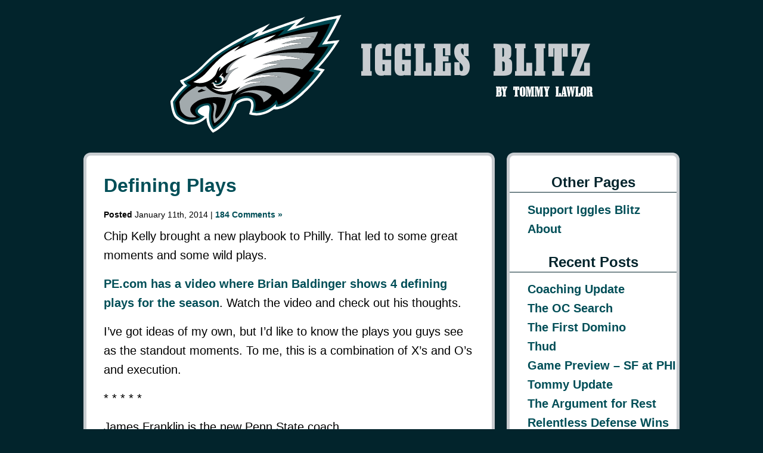

--- FILE ---
content_type: text/html; charset=UTF-8
request_url: https://igglesblitz.com/2014/01/defining-plays/
body_size: 50939
content:
<!DOCTYPE html PUBLIC "-//W3C//DTD XHTML 1.0 Transitional//EN" "http://www.w3.org/TR/xhtml1/DTD/xhtml1-transitional.dtd"><html xmlns="http://www.w3.org/1999/xhtml" lang="en-US"><head profile="http://gmpg.org/xfn/11"><meta http-equiv="Content-Type" content="text/html; charset=UTF-8" /><link rel="icon" href="data:image/svg+xml,<svg xmlns=%22http://www.w3.org/2000/svg%22 viewBox=%220 0 100 100%22><text y=%22.9em%22 font-size=%2290%22>🦅</text></svg>"><title>Iggles Blitz  &raquo; Blog Archive   &raquo; Defining Plays</title><meta name="viewport" content="width=device-width,initial-scale=1"><link rel="stylesheet" href="https://igglesblitz.com/wp-content/cache/autoptimize/css/autoptimize_single_fcd34a19411cfcb40bc72ad22412fbcb.css" type="text/css" media="screen" /><link rel="stylesheet" href="https://igglesblitz.com/wp-content/cache/autoptimize/css/autoptimize_single_35828863adaa8e6af288ec725ebbe657.css" type="text/css" media="screen" /> <!--[if IE]><link rel="stylesheet" href="https://igglesblitz.com/wp-content/themes/clean-home/ie.css" type="text/css" media="screen" /><![endif]--><link rel="alternate" type="application/rss+xml" title="Iggles Blitz RSS Feed" href="https://igglesblitz.com/feed/" /><link rel="pingback" href="https://igglesblitz.com/xmlrpc.php" /><meta name='robots' content='max-image-preview:large' /><style>img:is([sizes="auto" i],[sizes^="auto," i]){contain-intrinsic-size:3000px 1500px}</style><link rel='dns-prefetch' href='//www.googletagmanager.com' /><link rel="alternate" type="application/rss+xml" title="Iggles Blitz &raquo; Defining Plays Comments Feed" href="https://igglesblitz.com/2014/01/defining-plays/feed/" /> <script defer src="[data-uri]"></script> <style id='wp-emoji-styles-inline-css' type='text/css'>img.wp-smiley,img.emoji{display:inline !important;border:none !important;box-shadow:none !important;height:1em !important;width:1em !important;margin:0 .07em !important;vertical-align:-.1em !important;background:0 0 !important;padding:0 !important}</style><link rel='stylesheet' id='wp-block-library-css' href='https://igglesblitz.com/wp-includes/css/dist/block-library/style.min.css?ver=6.8.3' type='text/css' media='all' /><style id='classic-theme-styles-inline-css' type='text/css'>/*! This file is auto-generated */
.wp-block-button__link{color:#fff;background-color:#32373c;border-radius:9999px;box-shadow:none;text-decoration:none;padding:calc(.667em + 2px) calc(1.333em + 2px);font-size:1.125em}.wp-block-file__button{background:#32373c;color:#fff;text-decoration:none}</style><style id='global-styles-inline-css' type='text/css'>/*<![CDATA[*/:root{--wp--preset--aspect-ratio--square:1;--wp--preset--aspect-ratio--4-3:4/3;--wp--preset--aspect-ratio--3-4:3/4;--wp--preset--aspect-ratio--3-2:3/2;--wp--preset--aspect-ratio--2-3:2/3;--wp--preset--aspect-ratio--16-9:16/9;--wp--preset--aspect-ratio--9-16:9/16;--wp--preset--color--black:#000;--wp--preset--color--cyan-bluish-gray:#abb8c3;--wp--preset--color--white:#fff;--wp--preset--color--pale-pink:#f78da7;--wp--preset--color--vivid-red:#cf2e2e;--wp--preset--color--luminous-vivid-orange:#ff6900;--wp--preset--color--luminous-vivid-amber:#fcb900;--wp--preset--color--light-green-cyan:#7bdcb5;--wp--preset--color--vivid-green-cyan:#00d084;--wp--preset--color--pale-cyan-blue:#8ed1fc;--wp--preset--color--vivid-cyan-blue:#0693e3;--wp--preset--color--vivid-purple:#9b51e0;--wp--preset--gradient--vivid-cyan-blue-to-vivid-purple:linear-gradient(135deg,rgba(6,147,227,1) 0%,#9b51e0 100%);--wp--preset--gradient--light-green-cyan-to-vivid-green-cyan:linear-gradient(135deg,#7adcb4 0%,#00d082 100%);--wp--preset--gradient--luminous-vivid-amber-to-luminous-vivid-orange:linear-gradient(135deg,rgba(252,185,0,1) 0%,rgba(255,105,0,1) 100%);--wp--preset--gradient--luminous-vivid-orange-to-vivid-red:linear-gradient(135deg,rgba(255,105,0,1) 0%,#cf2e2e 100%);--wp--preset--gradient--very-light-gray-to-cyan-bluish-gray:linear-gradient(135deg,#eee 0%,#a9b8c3 100%);--wp--preset--gradient--cool-to-warm-spectrum:linear-gradient(135deg,#4aeadc 0%,#9778d1 20%,#cf2aba 40%,#ee2c82 60%,#fb6962 80%,#fef84c 100%);--wp--preset--gradient--blush-light-purple:linear-gradient(135deg,#ffceec 0%,#9896f0 100%);--wp--preset--gradient--blush-bordeaux:linear-gradient(135deg,#fecda5 0%,#fe2d2d 50%,#6b003e 100%);--wp--preset--gradient--luminous-dusk:linear-gradient(135deg,#ffcb70 0%,#c751c0 50%,#4158d0 100%);--wp--preset--gradient--pale-ocean:linear-gradient(135deg,#fff5cb 0%,#b6e3d4 50%,#33a7b5 100%);--wp--preset--gradient--electric-grass:linear-gradient(135deg,#caf880 0%,#71ce7e 100%);--wp--preset--gradient--midnight:linear-gradient(135deg,#020381 0%,#2874fc 100%);--wp--preset--font-size--small:13px;--wp--preset--font-size--medium:20px;--wp--preset--font-size--large:36px;--wp--preset--font-size--x-large:42px;--wp--preset--spacing--20:.44rem;--wp--preset--spacing--30:.67rem;--wp--preset--spacing--40:1rem;--wp--preset--spacing--50:1.5rem;--wp--preset--spacing--60:2.25rem;--wp--preset--spacing--70:3.38rem;--wp--preset--spacing--80:5.06rem;--wp--preset--shadow--natural:6px 6px 9px rgba(0,0,0,.2);--wp--preset--shadow--deep:12px 12px 50px rgba(0,0,0,.4);--wp--preset--shadow--sharp:6px 6px 0px rgba(0,0,0,.2);--wp--preset--shadow--outlined:6px 6px 0px -3px rgba(255,255,255,1),6px 6px rgba(0,0,0,1);--wp--preset--shadow--crisp:6px 6px 0px rgba(0,0,0,1)}:where(.is-layout-flex){gap:.5em}:where(.is-layout-grid){gap:.5em}body .is-layout-flex{display:flex}.is-layout-flex{flex-wrap:wrap;align-items:center}.is-layout-flex>:is(*,div){margin:0}body .is-layout-grid{display:grid}.is-layout-grid>:is(*,div){margin:0}:where(.wp-block-columns.is-layout-flex){gap:2em}:where(.wp-block-columns.is-layout-grid){gap:2em}:where(.wp-block-post-template.is-layout-flex){gap:1.25em}:where(.wp-block-post-template.is-layout-grid){gap:1.25em}.has-black-color{color:var(--wp--preset--color--black) !important}.has-cyan-bluish-gray-color{color:var(--wp--preset--color--cyan-bluish-gray) !important}.has-white-color{color:var(--wp--preset--color--white) !important}.has-pale-pink-color{color:var(--wp--preset--color--pale-pink) !important}.has-vivid-red-color{color:var(--wp--preset--color--vivid-red) !important}.has-luminous-vivid-orange-color{color:var(--wp--preset--color--luminous-vivid-orange) !important}.has-luminous-vivid-amber-color{color:var(--wp--preset--color--luminous-vivid-amber) !important}.has-light-green-cyan-color{color:var(--wp--preset--color--light-green-cyan) !important}.has-vivid-green-cyan-color{color:var(--wp--preset--color--vivid-green-cyan) !important}.has-pale-cyan-blue-color{color:var(--wp--preset--color--pale-cyan-blue) !important}.has-vivid-cyan-blue-color{color:var(--wp--preset--color--vivid-cyan-blue) !important}.has-vivid-purple-color{color:var(--wp--preset--color--vivid-purple) !important}.has-black-background-color{background-color:var(--wp--preset--color--black) !important}.has-cyan-bluish-gray-background-color{background-color:var(--wp--preset--color--cyan-bluish-gray) !important}.has-white-background-color{background-color:var(--wp--preset--color--white) !important}.has-pale-pink-background-color{background-color:var(--wp--preset--color--pale-pink) !important}.has-vivid-red-background-color{background-color:var(--wp--preset--color--vivid-red) !important}.has-luminous-vivid-orange-background-color{background-color:var(--wp--preset--color--luminous-vivid-orange) !important}.has-luminous-vivid-amber-background-color{background-color:var(--wp--preset--color--luminous-vivid-amber) !important}.has-light-green-cyan-background-color{background-color:var(--wp--preset--color--light-green-cyan) !important}.has-vivid-green-cyan-background-color{background-color:var(--wp--preset--color--vivid-green-cyan) !important}.has-pale-cyan-blue-background-color{background-color:var(--wp--preset--color--pale-cyan-blue) !important}.has-vivid-cyan-blue-background-color{background-color:var(--wp--preset--color--vivid-cyan-blue) !important}.has-vivid-purple-background-color{background-color:var(--wp--preset--color--vivid-purple) !important}.has-black-border-color{border-color:var(--wp--preset--color--black) !important}.has-cyan-bluish-gray-border-color{border-color:var(--wp--preset--color--cyan-bluish-gray) !important}.has-white-border-color{border-color:var(--wp--preset--color--white) !important}.has-pale-pink-border-color{border-color:var(--wp--preset--color--pale-pink) !important}.has-vivid-red-border-color{border-color:var(--wp--preset--color--vivid-red) !important}.has-luminous-vivid-orange-border-color{border-color:var(--wp--preset--color--luminous-vivid-orange) !important}.has-luminous-vivid-amber-border-color{border-color:var(--wp--preset--color--luminous-vivid-amber) !important}.has-light-green-cyan-border-color{border-color:var(--wp--preset--color--light-green-cyan) !important}.has-vivid-green-cyan-border-color{border-color:var(--wp--preset--color--vivid-green-cyan) !important}.has-pale-cyan-blue-border-color{border-color:var(--wp--preset--color--pale-cyan-blue) !important}.has-vivid-cyan-blue-border-color{border-color:var(--wp--preset--color--vivid-cyan-blue) !important}.has-vivid-purple-border-color{border-color:var(--wp--preset--color--vivid-purple) !important}.has-vivid-cyan-blue-to-vivid-purple-gradient-background{background:var(--wp--preset--gradient--vivid-cyan-blue-to-vivid-purple) !important}.has-light-green-cyan-to-vivid-green-cyan-gradient-background{background:var(--wp--preset--gradient--light-green-cyan-to-vivid-green-cyan) !important}.has-luminous-vivid-amber-to-luminous-vivid-orange-gradient-background{background:var(--wp--preset--gradient--luminous-vivid-amber-to-luminous-vivid-orange) !important}.has-luminous-vivid-orange-to-vivid-red-gradient-background{background:var(--wp--preset--gradient--luminous-vivid-orange-to-vivid-red) !important}.has-very-light-gray-to-cyan-bluish-gray-gradient-background{background:var(--wp--preset--gradient--very-light-gray-to-cyan-bluish-gray) !important}.has-cool-to-warm-spectrum-gradient-background{background:var(--wp--preset--gradient--cool-to-warm-spectrum) !important}.has-blush-light-purple-gradient-background{background:var(--wp--preset--gradient--blush-light-purple) !important}.has-blush-bordeaux-gradient-background{background:var(--wp--preset--gradient--blush-bordeaux) !important}.has-luminous-dusk-gradient-background{background:var(--wp--preset--gradient--luminous-dusk) !important}.has-pale-ocean-gradient-background{background:var(--wp--preset--gradient--pale-ocean) !important}.has-electric-grass-gradient-background{background:var(--wp--preset--gradient--electric-grass) !important}.has-midnight-gradient-background{background:var(--wp--preset--gradient--midnight) !important}.has-small-font-size{font-size:var(--wp--preset--font-size--small) !important}.has-medium-font-size{font-size:var(--wp--preset--font-size--medium) !important}.has-large-font-size{font-size:var(--wp--preset--font-size--large) !important}.has-x-large-font-size{font-size:var(--wp--preset--font-size--x-large) !important}:where(.wp-block-post-template.is-layout-flex){gap:1.25em}:where(.wp-block-post-template.is-layout-grid){gap:1.25em}:where(.wp-block-columns.is-layout-flex){gap:2em}:where(.wp-block-columns.is-layout-grid){gap:2em}:root :where(.wp-block-pullquote){font-size:1.5em;line-height:1.6}/*]]>*/</style><link rel='stylesheet' id='social-widget-css' href='https://igglesblitz.com/wp-content/cache/autoptimize/css/autoptimize_single_79ebe7b5e122c4c3586f92a20e188005.css?ver=6.8.3' type='text/css' media='all' /><link rel='stylesheet' id='easy_table_style-css' href='https://igglesblitz.com/wp-content/cache/autoptimize/css/autoptimize_single_b01bdc80d67c5a80663cfeab7a15b3ab.css?ver=1.8' type='text/css' media='all' /> <script defer type="text/javascript" src="https://igglesblitz.com/wp-includes/js/jquery/jquery.min.js?ver=3.7.1" id="jquery-core-js"></script> <script defer type="text/javascript" src="https://igglesblitz.com/wp-includes/js/jquery/jquery-migrate.min.js?ver=3.4.1" id="jquery-migrate-js"></script> <!-- Google tag (gtag.js) snippet added by Site Kit --> <!-- Google Analytics snippet added by Site Kit --> <script defer type="text/javascript" src="https://www.googletagmanager.com/gtag/js?id=GT-NC6CGJX" id="google_gtagjs-js"></script> <script defer id="google_gtagjs-js-after" src="[data-uri]"></script> <link rel="https://api.w.org/" href="https://igglesblitz.com/wp-json/" /><link rel="alternate" title="JSON" type="application/json" href="https://igglesblitz.com/wp-json/wp/v2/posts/4105" /><link rel="EditURI" type="application/rsd+xml" title="RSD" href="https://igglesblitz.com/xmlrpc.php?rsd" /><meta name="generator" content="WordPress 6.8.3" /><link rel="canonical" href="https://igglesblitz.com/2014/01/defining-plays/" /><link rel="alternate" title="oEmbed (JSON)" type="application/json+oembed" href="https://igglesblitz.com/wp-json/oembed/1.0/embed?url=https%3A%2F%2Figglesblitz.com%2F2014%2F01%2Fdefining-plays%2F" /><link rel="alternate" title="oEmbed (XML)" type="text/xml+oembed" href="https://igglesblitz.com/wp-json/oembed/1.0/embed?url=https%3A%2F%2Figglesblitz.com%2F2014%2F01%2Fdefining-plays%2F&#038;format=xml" /> <script type='application/ld+json'>{"@context":"https:\/\/schema.org","@type":"NewsArticle","headline":"Defining Plays","description":"Chip Kelly brought a new playbook to Philly. That led to some great moments and some wild plays. PE.com has...","image":[false],"datePublished":"2014-01-11T13:58:41-05:00","dateModified":"2014-01-11T13:58:41-05:00","author":[{"@type":"Person","name":"Tommy Lawlor","url":"https:\/\/igglesblitz.com\/author\/admin\/"}],"publisher":{"@type":"Organization","name":"Iggles Blitz","url":"https:\/\/igglesblitz.com"}}</script> <meta name="keywords" content="philadelphia eagles" /><meta property="og:title" content="Defining Plays" /><meta property="og:type" content="blog" /><meta property="og:description" content="Chip Kelly brought a new playbook to Philly. That led to some great moments and some wild plays. PE.com has &amp;hellip;" /><meta property="og:url" content="https://igglesblitz.com/2014/01/defining-plays/" /><meta property="og:site_name" content="Iggles Blitz" /><meta name="twitter:title" content="Defining Plays" /><meta name="twitter:card" content="summary" /><meta name="twitter:description" content="Chip Kelly brought a new playbook to Philly. That led to some great moments and some wild plays. PE.com has &amp;hellip;" /><meta name="twitter:url" content="https://igglesblitz.com/2014/01/defining-plays/" /><meta name="generator" content="Site Kit by Google 1.170.0" /> <!-- https://www.docuseal.com/blog/make-any-website-load-faster-with-6-lines-html --> <script type="speculationrules">{"prerender":[{"where":{"href_matches":"/*"},"eagerness":"moderate"}],"prefetch":[{"where":{"href_matches":"/*"},"eagerness":"moderate"}]}</script> <script defer src="[data-uri]"></script> </head><body><div class="grid-container"><header class="header"> <svg xmlns="http://www.w3.org/2000/svg" viewBox="0 0 250 172.74" class="eagles-logo"> <g transform="matrix(1.3333 0 0 -1.3333 44.95 139.79)"> <g transform="matrix(1.5686 0 0 1.5686 -33.104 -23.819)"> <g fill="#fff"> <g transform="translate(69.079,75.598)" fill="#fff"> <path d="m0 0-5.779-6.059c9.467 3.935 30.114 10.689 30.114 10.689l-6.616-6.471c18.056 5.346 31.777 7.879 31.777 7.879s-3.976-9.253-9.916-18.519c1.149 0.124 8.649 0.998 8.649 0.998s-6.754-11.188-14.553-19.252l4.365-1.086s-6.801-9.801-15.777-17.801c-12.908-11.503-19.55-9.736-19.55-9.736-9.581-6.94-17.262-3.423-17.262-3.423s3.319 8.374-0.109 9.263c-3.091 0.803-7.791-1.613-8.378-2.582-0.61-2.113-3.18-7.479-5.834-10.727-5.089-6.226-10.732-8.771-10.732-8.771s-4.445 3.793-4.473 10.25c0 0-3.054-3.234-8.024-4.291-3.479-0.74-8.226-0.139-13.09 3.922-3.267 2.726-3.891 11.886-3.891 11.886s3.069 5.864 8.988 11.001c-1.309 1.124-2.112 2.538-2.365 3.411 15.733 6.868 15.744 13.422 28.252 21.392 12.323 7.851 20.067 11.461 34.204 18.027" fill="#fff"/> </g> </g> <g> <path d="m61.415 70.037-4.942-5.181c9.761 4.322 30.376 11.339 30.376 11.339l-5.983-5.852c21.137 6.544 34.543 8.76 34.543 8.76s-4.381-9.763-10.211-18.057c2.823 0.27 8.711 0.955 8.711 0.955s-5.888-9.866-14.589-18.221c0.967-0.143 4.915-1.043 4.915-1.043s-5.247-7.787-14.368-15.775c-11.643-10.194-16.808-8.987-16.808-8.987s0.112 0.398 0.1 1.018c-8e-3 0.341-0.081 0.652-0.084 0.676-8.963-8.434-16.43-5.589-16.43-5.589s3.316 8.027-1.77 9.647c-3.939 1.254-9.973-1.971-10.453-3.697-0.524-1.878-3.026-7.09-5.507-10.145-4.304-5.299-9.067-7.717-9.067-7.717s-4.331 3.332-2.829 13.084c0.328 2.125-0.093 2.955-0.326 3.313-0.711 1.088-6.252-0.1-7.603-3.191-0.954-2.182 4.552-4.028 4.552-4.028s-2.541-2.803-6.983-3.711c-2.793-0.57-7.118-0.389-11.659 3.543-2.687 2.326-3.243 10.197-3.243 10.197s3.318 6.08 9.783 11.331c-1.275 0.835-2.244 2.25-2.489 2.806 13.026 5.611 14.812 13.545 29.518 22.411 6.855 4.133 14.074 8.198 22.846 12.114" fill="#004851"/> <path d="m110.66 75.632s-11.741-2.4714-17.36-3.6724c-10.551-2.254-18.926-5.1226-18.926-5.1226l5.0522 4.894s-16.198-5.1137-25.759-9.8057c-1.058-0.519-3.4849-1.5571-3.4849-1.5571l2.8989 3.6504s-7.6842-3.2805-17.723-9.9595c-9.111-6.061-13.308-14.217-24.009-19.124 0 0 0.69065-1.1529 2.9106-2.0039-2.094-1.502-7.146-5.542-10.979-11.896 0 0 0.72713-7.0599 2.6821-8.7319 7.97-6.817 14.859-1.3169 14.859-1.3169s-4.7707 2.113-3.4087 5.124c1.691 3.739 7.0485 4.3848 8.4595 4.3198 0 0 3.541 0.17414 2.606-5.4229-1.269-7.592 1.689-10.963 1.689-10.963s9.2597 5.3046 12.907 16.581c1.405 4.342 19.724 10.369 15.406-5.4492 3.555-0.823 12.12 2.3247 14.925 7.4517 0.586-0.735 1.0718-1.8013 1.1558-3.0513 7.475 0.586 20.849 14.838 25.324 22.096-1.192 0.494-3.333 0.88077-3.854 0.98877 9.262 8.837 13.365 17.087 13.365 17.087s-3.816-0.20703-7.355-0.45703c5.859 8.232 8.6177 16.34 8.6177 16.34zm-76.903-36.918c0.722-0.08 1.3458-0.41756 1.6948-0.99756 0.689-1.149 0.04645-2.7952-1.4355-3.6782-1.482-0.885-3.2402-0.66992-3.9302 0.47607-0.086 0.145-0.15175 0.29903-0.19775 0.45703 0.22 0.123 0.43267 0.2573 0.63867 0.4043 0.03-0.139 0.07588-0.27344 0.15088-0.39844 0.488-0.812 1.7612-0.94483 2.8462-0.29883 1.085 0.649 1.5695 1.8306 1.0825 2.6426-0.275 0.459-0.80479 0.6932-1.4048 0.7002 0.203 0.251 0.38918 0.48587 0.55518 0.69287z"/> <path d="m73.208 67.912s-9.8433-2.3555-23.175-8.6865c-3.759-1.784-5.7437-2.8462-5.7437-2.8462 0.577 0.667 3.25 3.0127 3.8979 3.8467-9.894-4.852-13.505-8.062-19.384-14.294-5.244-5.56-5.0063-6.5295-12.965-10.833 0 0 5.8623-2.4051 11.802 1.4619 1.027 0.668 1.9965 1.6064 2.9165 2.5884 2.1 2.436 1.4059 4.9364 4.1938 6.7324-0.397-0.927-1.0524-2.1019-1.1104-3.3149 1.34 1.845 3.9886 4.2742 6.9346 6.0322 7.494 4.469 12.466 5.2383 12.466 5.2383-0.191-0.066-0.3765-0.13415-0.5625-0.20215-10.243-4.258-11.914-9.8227-11.966-10.408-0.112-1.255 3.7019 1.5565 6.8188 1.9365-3.279-1.158-6.0945-3.9479-7.4575-7.1689-0.577-1.364-0.75405-2.9169-2.373-4.1309-0.456-0.416-1.0565-0.82599-1.8545-1.188-2.153-0.973-3.6405-0.48202-4.1455-0.14502-0.303 0.201-0.48926 0.54199-0.48926 0.54199 1.043-0.294 2.4619-0.03917 3.7559 0.77783 0.956 0.603 1.6659 1.4 2.0479 2.209h0.0015c0.208 0.431 0.59837 1.2722 0.02637 2.3452-0.291 0.546-0.89696 0.84075-1.585 0.94775 0.043 0.115 0.40237 1.028 1.5264 2.376-1.526-1.098-2.5153-2.4176-3.0293-3.0146 0.722-0.081 1.3454-0.41902 1.6934-0.99902 0.69-1.148 0.04692-2.7952-1.4341-3.6782-1.483-0.884-3.2402-0.67092-3.9302 0.47607-0.087 0.145-0.15175 0.29903-0.19775 0.45703-0.079-0.045-0.15584-0.09084-0.23584-0.13184-0.464-0.24-1.4004-0.63721-1.4004-0.63721 0.443-0.103 1.0358-0.1491 1.4048-0.0791 0.122-1.623 1.1375-4.2318 6.8525-2.7568-1.633-1.607-5.5648-1.5-7.9468-0.25195 0.324-0.243 0.69858-0.49937 1.1426-0.77637 7.166-4.452 15.417-0.26158 17.433 0.89941 0.492 0.314 0.98968 0.60014 1.4927 0.84814 0 0-2.0899-1.8422-3.5039-4.6992 2.511 3.211 9.8059 8.3579 19.588 7.1689 0 0-5.1185 2.4866-13.189-0.14941 0 0 11.132 6.5985 25.223 3.7925-9.142 3.07-17.374 1.6116-22.233-0.02344-2.852-1.099-4.5454-2.0098-4.5454-2.0098s0.71432 0.52197 2.0493 1.314c3.3 2.429 7.831 5.0563 12.312 6.9023 3.112 1.281 9.3115 2.938 11.832 3.082 0 0-6.4834 1.0989-12.398-0.39111 0 0 9.3652 3.652 18.451 3.854 3.043 0.068 10.006-0.30029 10.006-0.30029-10.043 2.982-20.451 3.569-27.565 2.4771-4.042-1.002-7.2305-2.001-7.2305-2.001s0.55798 0.28282 1.626 0.73682c2.563 1.523 13.083 7.1746 32.637 10.225 0 0-2.5006 0.29736-5.5576 0.29736-3.125 1e-3 -9.271-1.0547-9.271-1.0547 4.451 2.034 12.843 4.0039 23.218 5.0039 0 0-15.854 1.8812-35.046-4.1338-0.165-0.07-0.25342-0.1084-0.25342-0.1084s2.025 1.4654 4.311 2.9824c1.685 1.118 4.1221 2.8623 4.1221 2.8623zm-41.493-31.535c-0.254-0.246-0.52074-0.48498-0.80274-0.70898 0.042-0.12 0.14432-0.32791 0.38232-0.50391 0.419-0.309 1.0635-0.25635 1.0635-0.25635-0.566 0.427-0.67107 1.0102-0.64307 1.4692z" fill="#fff"/> <path d="m102.37 69.967s-8.8258-0.7118-18.844-2.5708c-10.418-1.934-17.15-4.6517-18.494-5.2207 19.192 6.015 35.045 4.1338 35.045 4.1338-10.375-1.001-18.766-2.9714-23.218-5.0054 0 0 6.1475 1.0562 9.2725 1.0562 3.057 0 5.5576-0.29736 5.5576-0.29736-19.555-3.051-30.074-8.7026-32.638-10.225 2.598 1.101 8.2253 3.2233 16.28 4.8193 7.598 1.505 16.425 1.8799 19.979 2.2339 5.069 4.896 7.0591 11.076 7.0591 11.076zm-18.382-14.465c-3.9049-0.03279-8.0032-0.25133-11.666-0.81445-2.527-0.389-5.2481-0.98796-7.6641-1.585 7.113 1.091 17.522 0.50394 27.565-2.4771 0 0-6.9634 0.36829-10.006 0.30029-9.086-0.202-18.453-3.8555-18.453-3.8555 5.915 1.491 12.4 0.39258 12.4 0.39258-2.521-0.145-8.7205-1.801-11.832-3.082-4.482-1.846-9.0125-4.4743-12.313-6.9023 5.284 3.133 20.31 10.497 39.379 6.4336 0 0 1.2465 0.95862 4.5645 4.5996 3.52 3.859 4.2671 6.2402 4.2671 6.2402s-7.6514 0.82214-16.242 0.75zm-31.507-1.8662c-0.106-0.037-0.35746-0.12823-0.37646-0.13623-9.386-3.502-14.321-9.0658-13.591-11.883 0.274-1.058 2.1108 0.03516 2.1108 0.03516s-2.4825-2.1026-3.4775-4.3726c-6e-3 -0.125 3.38e-4 -0.58022-0.32666-1.2202 0.242-0.056 0.49406-0.09185 0.70605-0.06885 0.642 0.07 1.396 0.52295 1.396 0.52295s0.01456-1.3469-1.4194-2.6499c1.619 1.215 1.796 2.7683 2.373 4.1323 1.364 3.221 4.1785 6.0109 7.4575 7.1689-3.117-0.38-6.9298-3.193-6.8188-1.938 0.052 0.585 1.7243 6.1512 11.966 10.409zm20.931-11.638c-7.7051-0.08004-14.609-2.1674-18.896-3.8232 4.86 1.634 13.092 3.0934 22.235 0.02344-14.091 2.807-25.223-3.7939-25.223-3.7939 8.07 2.637 13.188 0.15088 13.188 0.15088-9.783 1.19-17.076-3.9594-19.586-7.1704-0.194-0.392-0.3766-0.80247-0.5376-1.2305 2.264 2.134 4.687 3.864 10.273 5.25 13.233 3.282 22.43-0.69694 23.534-4.8779 0 0 0.04391 0.02138 0.12891 0.06738 0.536 0.291 2.593 1.1679 5.688 4.2129 3.25 3.199 5.2873 5.7657 6.0923 7.4927-5.076 2.5444-10.35 3.56-15.344 3.687-0.52026 0.01323-1.0376 0.01705-1.5513 0.01172zm-48.876-9.8101c-2.15-0.658-4.8773-0.47099-6.3823-0.062988-1.736-1.197-7.9821-3.8707-11.956-10.597 0.205-2.28 0.44142-5.1969 1.3784-6.7969 3.821-6.035 10.496-3.8057 10.496-3.8057s-10.141 4.5 0.69873 11.061c3.461 2.094 13.036 3.6656 18.746 1.8296 0.486-0.18 1.0884-0.60631 1.0474-0.71631-0.592-2.906-2.9884-11.048-6.9624-13.361-2.197 3.208 3.6005 10.576-2.3145 10.856 0 0 1.4729-2.2812 0.83789-5.3452-0.278-1.345-1.1946-4.9358 0.44238-8.6528 0 0 8.9907 5.3776 11.659 17.788 0.346 1.223 0.57889 2.2573 1.1089 3.1963-11.55-4.552-18.798 4.6069-18.798 4.6069zm-2.7246-1.8516c0.619-0.507 1.2603-0.861 2.9443-1.021 0 0-3.0229-0.87913-3.6929-1.0781-0.829-0.247-2.6181-0.49956-1.7681 0.77344 0 0 1.0766 0.57968 2.5166 1.3257zm36.138-0.84961c-7.221-0.15596-10.534-3.3867-10.534-3.3867s3.3356 2.5111 8.9956 1.6011c8.373-1.346 8.1343-6.6226 8.1343-6.6226s3.7678 1.6225 5.6748 4.9365c0 0-2.3651 2.2557-6.6401 3.0117-2.0901 0.369-3.9645 0.49595-5.6309 0.45996z" fill="#a2aaad"/> </g> </g> </g> </svg> <a href="/" class="title"><h1 class="site-title">Iggles Blitz</h1><p class="byline">by Tommy Lawlor</p> </a></header><main id="content" class="content"><article class="post"><h1><a href="https://igglesblitz.com/2014/01/defining-plays/">Defining Plays</a></h1> <small><b>Posted</b> January 11th, 2014 | <a href="https://igglesblitz.com/2014/01/defining-plays/#comments"><span class="dsq-postid" data-dsqidentifier="4105 http://igglesblitz.com/?p=4105">184 Comments &#187;</span></a></small><p>Chip Kelly brought a new playbook to Philly. That led to some great moments and some wild plays.</p><p><a href="http://www.philadelphiaeagles.com/multimedia/videos/Four-Plays-Tell-The-Story-Of-2013/d7a9b049-4207-482b-9ac3-1e153f2f60cf" target="_blank">PE.com has a video where Brian Baldinger shows 4 defining plays for the season</a>. Watch the video and check out his thoughts.</p><p>I&#8217;ve got ideas of my own, but I&#8217;d like to know the plays you guys see as the standout moments. To me, this is a combination of X&#8217;s and O&#8217;s and execution.</p><p>* * * * *</p><p>James Franklin is the new Penn State coach.</p><p>That&#8217;s a good hire. Franklin is a PA native. He knows the history of PSU, which I think is important. Some outsiders think any mention of JoePa and that era is now a bad thing, but I strongly disagree. I&#8217;m all for changes and new ideas, but embracing some of the old traditions is a good way to make the program special.</p><p>Franklin has worked in the SEC, the ACC and the NFL. He isn&#8217;t going to have tunnel vision in regard to how things need to be done. Franklin is a great recruiter and that&#8217;s essential for having a top flight program.</p><p>I&#8217;ll write up a longer post on him in the future.</p><p>_</p><hr/></article> <!-- You can start editing here. --><div id="comments"><h3><span class="dsq-postid" data-dsqidentifier="4105 http://igglesblitz.com/?p=4105">184 Comments</span> on &#8220;Defining Plays&#8221;</h3><ol class="commentlist"><li class="alt" id="comment-122000"><div style="float:left;padding-right:5px;"><img alt='' src='https://secure.gravatar.com/avatar/becefce874937379a151928877e6eaeb93bdb2237242efd7ebf216fa19ef368f?s=26&#038;d=mm&#038;r=pg' srcset='https://secure.gravatar.com/avatar/becefce874937379a151928877e6eaeb93bdb2237242efd7ebf216fa19ef368f?s=52&#038;d=mm&#038;r=pg 2x' class='avatar avatar-26 photo' height='26' width='26' decoding='async'/></div> <span>1</span> <cite>Media Mike&nbsp;said at 2:52 PM on January 11th, 2014:</cite><p>Franklin can flat out recruit and should be able to open the Philly market to PSU when it has not been so in the past. This team should be making DEEP runs with an undefeated record just as the bowl ban is being lifted.</p></li><li id="comment-122148"><div style="float:left;padding-right:5px;"><img alt='' src='https://secure.gravatar.com/avatar/291884e116e87f8d7e3ec6b30862eadb03a42ed9c6400b69af963ee10cf9d351?s=26&#038;d=mm&#038;r=pg' srcset='https://secure.gravatar.com/avatar/291884e116e87f8d7e3ec6b30862eadb03a42ed9c6400b69af963ee10cf9d351?s=52&#038;d=mm&#038;r=pg 2x' class='avatar avatar-26 photo' height='26' width='26' decoding='async'/></div> <span>2</span> <cite>Anders&nbsp;said at 9:45 PM on January 11th, 2014:</cite><p>I think Franklin and mattenberger will make psu scary in 2 years</p></li><li class="alt" id="comment-122220"><div style="float:left;padding-right:5px;"><img alt='' src='https://secure.gravatar.com/avatar/80a5b026f869cd7ccbe1b7fc8b03e371eb55d7086b3417d1d18e163cc1f2e5b2?s=26&#038;d=mm&#038;r=pg' srcset='https://secure.gravatar.com/avatar/80a5b026f869cd7ccbe1b7fc8b03e371eb55d7086b3417d1d18e163cc1f2e5b2?s=52&#038;d=mm&#038;r=pg 2x' class='avatar avatar-26 photo' height='26' width='26' decoding='async'/></div> <span>3</span> <cite>D3FB&nbsp;said at 11:21 PM on January 11th, 2014:</cite><p>You mean Hackenberg? Mettenberger was LSU&#8217;s QB this year who was considered a decent pocket qb in the upcoming draft before he tore his ACL at the end of the year.</p></li><li id="comment-122242"><div style="float:left;padding-right:5px;"><img alt='' src='https://secure.gravatar.com/avatar/291884e116e87f8d7e3ec6b30862eadb03a42ed9c6400b69af963ee10cf9d351?s=26&#038;d=mm&#038;r=pg' srcset='https://secure.gravatar.com/avatar/291884e116e87f8d7e3ec6b30862eadb03a42ed9c6400b69af963ee10cf9d351?s=52&#038;d=mm&#038;r=pg 2x' class='avatar avatar-26 photo' height='26' width='26' loading='lazy' decoding='async'/></div> <span>4</span> <cite>Anders&nbsp;said at 12:25 AM on January 12th, 2014:</cite><p>I meant Hackenberg, just knew it was a name with an A and berg in it 😛 I knew it wasnt Mettenberger tho.</p></li><li class="alt" id="comment-122001"><div style="float:left;padding-right:5px;"><img alt='' src='https://secure.gravatar.com/avatar/becefce874937379a151928877e6eaeb93bdb2237242efd7ebf216fa19ef368f?s=26&#038;d=mm&#038;r=pg' srcset='https://secure.gravatar.com/avatar/becefce874937379a151928877e6eaeb93bdb2237242efd7ebf216fa19ef368f?s=52&#038;d=mm&#038;r=pg 2x' class='avatar avatar-26 photo' height='26' width='26' loading='lazy' decoding='async'/></div> <span>5</span> <cite>Media Mike&nbsp;said at 2:56 PM on January 11th, 2014:</cite><p>I loved seeing the GODLY blocking on the 3 TDs featured on that clip with Baldy.</p></li><li id="comment-122002"><div style="float:left;padding-right:5px;"><img alt='' src='https://secure.gravatar.com/avatar/0afa5833fd51db7e96345ef86a92baf6b66b3141d94fab5b4affdc2250c44ef8?s=26&#038;d=mm&#038;r=pg' srcset='https://secure.gravatar.com/avatar/0afa5833fd51db7e96345ef86a92baf6b66b3141d94fab5b4affdc2250c44ef8?s=52&#038;d=mm&#038;r=pg 2x' class='avatar avatar-26 photo' height='26' width='26' loading='lazy' decoding='async'/></div> <span>6</span> <cite>Patrick&nbsp;said at 3:06 PM on January 11th, 2014:</cite><p>i think Boykins interception to stop the Redskins and give the Eagles their first home win in forever was huge, just because it seemed like a statement from the team in the way of them not accepting losses at home.</p><p>I also think Riley Coopers catch on that play Cary Williams helped Chip with against he lions was a sign that this Eagles team just finds a way to win. That catch really kickstarted the offense and from that point we could do no wrong.</p><p>Lastly, DeSean winning a jump ball against the Saints for his first catch of the game. At that point i had the team out, i didn&#8217;t see hustle, i didn&#8217;t see will and i didn&#8217;t see effort. It was bad in the first half, mind numbing in the second half until that catch. That catch told me that its gonna be a good time the next couple of years. It really signaled the new era of the Eagles. It didn&#8217;t end with us coming back, so theres is plenty of defining plays still to be had in the future, but it just showed me that it&#8217;s a new team. Chip Kellys team.</p></li><li class="alt" id="comment-122004"><div style="float:left;padding-right:5px;"><img alt='' src='https://secure.gravatar.com/avatar/b2c00eedae7fcd472ce9a82fce0cd68f677e9ed24f7094ecfd012b1bd7451289?s=26&#038;d=mm&#038;r=pg' srcset='https://secure.gravatar.com/avatar/b2c00eedae7fcd472ce9a82fce0cd68f677e9ed24f7094ecfd012b1bd7451289?s=52&#038;d=mm&#038;r=pg 2x' class='avatar avatar-26 photo' height='26' width='26' loading='lazy' decoding='async'/></div> <span>7</span> <cite>Baloophi&nbsp;said at 3:27 PM on January 11th, 2014:</cite><p>Is is more vague than what you&#8217;re asking for, but the 15 play drive to seal the game against the Packers at Lambeau was, in some ways, a defining moment.  Basically, the culmination of misdirection from all the inside zone and sweeps from the game up to that point left the Packers confused and tired when it mattered most.  Solid coaching, solid execution, solid game-planning.</p><p>As for a specific play &#8211; and in the same mold of confusion &#8211; the toss to Celek to end the Detroit game after showing the same look twice before was a nice marriage of planning and on-the-field adjustments from Kelly and Foles&#8230; Really a great play to look at if you need a boost of optism about how Foles fits with Kelly.</p></li><li id="comment-122005"><div style="float:left;padding-right:5px;"><img alt='' src='https://secure.gravatar.com/avatar/20432624eadc0a5f0c2aa8dafeb7f2037afb69be0fb0679cf11a427ec0898a01?s=26&#038;d=mm&#038;r=pg' srcset='https://secure.gravatar.com/avatar/20432624eadc0a5f0c2aa8dafeb7f2037afb69be0fb0679cf11a427ec0898a01?s=52&#038;d=mm&#038;r=pg 2x' class='avatar avatar-26 photo' height='26' width='26' loading='lazy' decoding='async'/></div> <span>8</span> <cite>Weapon Y&nbsp;said at 3:49 PM on January 11th, 2014:</cite><p>Best plays: Cary Williams&#8217;s breakup of the 2 pt conversion attempt against Dallas. He gave such great effort on that play. Such a nice change from Nnamdi and DRC.</p><p>The &#8220;Emory and Henry&#8221; play against the Skins. Completely overwhelmed them from sheer confusion. Ran the ball 10 yards down their throat with just 3 linemen.</p><p>Jason Avant&#8217;s block against the Cardinals that helped Shady get a long touchdown.</p><p>Connor Barwin&#8217;s batted pass against the Cowboys when they went for it on 4th-and-1.</p><p>Great effort by the Eagles on all of these plays. Kelly&#8217;s definitely instilled a winning culture. I want to see more ballsy and outside-the-box plays. I loved the unbalanced lines, sending Johnson (and even Peters) out wide as a lead blocker, the Brad Smith quarterback throwback play, and the Swinging Gate. More of those please, but also some Triple Option. Pair Shady with DJax or Brown (and maybe even Smith at QB as well), and that could be a lethal play. All in all, great job Chip for restoring likability to this Eagles team and getting rid of the 2011-12 Dream Team memories.</p></li><li class="alt" id="comment-122014"><div style="float:left;padding-right:5px;"><img alt='' src='https://secure.gravatar.com/avatar/abaa853afa7201165aab7b9b4be3efdcf14eb33dbe979ed6b23fa03fc2a5309a?s=26&#038;d=mm&#038;r=pg' srcset='https://secure.gravatar.com/avatar/abaa853afa7201165aab7b9b4be3efdcf14eb33dbe979ed6b23fa03fc2a5309a?s=52&#038;d=mm&#038;r=pg 2x' class='avatar avatar-26 photo' height='26' width='26' loading='lazy' decoding='async'/></div> <span>9</span> <cite>austinfan&nbsp;said at 5:14 PM on January 11th, 2014:</cite><p>My two favorite teams got the two best coaches &#8211; Strong and Franklin.</p></li><li id="comment-122017"><div style="float:left;padding-right:5px;"><img alt='' src='https://secure.gravatar.com/avatar/51b1e311ae76b03abe83eefe5ea4edda23d686de38e58bc072de1b7fd9e045af?s=26&#038;d=mm&#038;r=pg' srcset='https://secure.gravatar.com/avatar/51b1e311ae76b03abe83eefe5ea4edda23d686de38e58bc072de1b7fd9e045af?s=52&#038;d=mm&#038;r=pg 2x' class='avatar avatar-26 photo' height='26' width='26' loading='lazy' decoding='async'/></div> <span>10</span> <cite>Isaac&nbsp;said at 5:58 PM on January 11th, 2014:</cite><p>October 27th in the Eagles-Giants rematch.</p><p>Vick re-injures his hamstring. Everything that happens the rest of the way follows from that play.</p><p>Here&#8217;s how one writer, and he wasn&#8217;t alone, saw things after that play:<br /> <a href="http://sportsillustrated.cnn.com/nfl/news/20131027/philadelphia-eagles-matt-barkley-michael-vick-chip-kelly/" rel="nofollow ugc">http://sportsillustrated.cnn.com/nfl/news/20131027/philadelphia-eagles-matt-barkley-michael-vick-chip-kelly/</a></p></li><li class="alt" id="comment-122018"><div style="float:left;padding-right:5px;"><img alt='' src='https://secure.gravatar.com/avatar/c09ea97e81d0cd000078eb2e308b57eebe22ebb1ecb38f84999d1de1b27c8198?s=26&#038;d=mm&#038;r=pg' srcset='https://secure.gravatar.com/avatar/c09ea97e81d0cd000078eb2e308b57eebe22ebb1ecb38f84999d1de1b27c8198?s=52&#038;d=mm&#038;r=pg 2x' class='avatar avatar-26 photo' height='26' width='26' loading='lazy' decoding='async'/></div> <span>11</span> <cite>mksp&nbsp;said at 6:09 PM on January 11th, 2014:</cite><p>Watching the Seattle defense be so dominant is so frustrating. The Eagles could look like this team if we drafted better.</p><p>Earl Thomas over Brandon Graham is the obvious one.</p><p>Richard Sherman was a 5th round pick.</p><p>As much as we love the 2012 draft, I think Kendricks and Curry are going to be two picks we regret.</p><p>Bobby Wagner went one pick after Kendricks. He&#8217;s a step slower, but longer, smarter, and a far better tackler. Think Chip would take Wagner over Kendricks every day of the week.</p><p>Curry obviously went before Russell Wilson, but one well, we like Nick. I just don&#8217;t think Vinny fits the scheme anymore.</p><p>So excited for this offseason. Can&#8217;t wait to see what the Eagles look like with Chip-type guys. Hopefully more like Seattle.</p></li><li id="comment-122019"><div style="float:left;padding-right:5px;"><img alt='' src='https://secure.gravatar.com/avatar/c09ea97e81d0cd000078eb2e308b57eebe22ebb1ecb38f84999d1de1b27c8198?s=26&#038;d=mm&#038;r=pg' srcset='https://secure.gravatar.com/avatar/c09ea97e81d0cd000078eb2e308b57eebe22ebb1ecb38f84999d1de1b27c8198?s=52&#038;d=mm&#038;r=pg 2x' class='avatar avatar-26 photo' height='26' width='26' loading='lazy' decoding='async'/></div> <span>12</span> <cite>mksp&nbsp;said at 6:12 PM on January 11th, 2014:</cite><p>Also: I&#8217;d like the Eagles to draft Brett Smith (Wyoming) as our developmental QB. He&#8217;s athletic, has a strong arm.</p><p>I&#8217;d take him as early as the 4th round. Go with Foles-Barkley-Smith next year. Flip Barkley for a couple picks after next season after he looks awesome in the preseason / random starts.</p></li><li class="alt" id="comment-122026"><div style="float:left;padding-right:5px;"><img alt='' src='https://secure.gravatar.com/avatar/51b1e311ae76b03abe83eefe5ea4edda23d686de38e58bc072de1b7fd9e045af?s=26&#038;d=mm&#038;r=pg' srcset='https://secure.gravatar.com/avatar/51b1e311ae76b03abe83eefe5ea4edda23d686de38e58bc072de1b7fd9e045af?s=52&#038;d=mm&#038;r=pg 2x' class='avatar avatar-26 photo' height='26' width='26' loading='lazy' decoding='async'/></div> <span>13</span> <cite>Isaac&nbsp;said at 6:21 PM on January 11th, 2014:</cite><p>This QB from Wyoming, is he an accurate passer?</p></li><li id="comment-122032"><div style="float:left;padding-right:5px;"><img alt='' src='https://secure.gravatar.com/avatar/c09ea97e81d0cd000078eb2e308b57eebe22ebb1ecb38f84999d1de1b27c8198?s=26&#038;d=mm&#038;r=pg' srcset='https://secure.gravatar.com/avatar/c09ea97e81d0cd000078eb2e308b57eebe22ebb1ecb38f84999d1de1b27c8198?s=52&#038;d=mm&#038;r=pg 2x' class='avatar avatar-26 photo' height='26' width='26' loading='lazy' decoding='async'/></div> <span>14</span> <cite>mksp&nbsp;said at 6:28 PM on January 11th, 2014:</cite><p>He has his moments in the tape that I&#8217;ve watched. Erratic.</p></li><li class="alt" id="comment-122097"><div style="float:left;padding-right:5px;"><img alt='' src='https://secure.gravatar.com/avatar/85d1a1727b14769dcec6674b47a82ee4bc3d13870ea07eb6e8016bfee1aec4e8?s=26&#038;d=mm&#038;r=pg' srcset='https://secure.gravatar.com/avatar/85d1a1727b14769dcec6674b47a82ee4bc3d13870ea07eb6e8016bfee1aec4e8?s=52&#038;d=mm&#038;r=pg 2x' class='avatar avatar-26 photo' height='26' width='26' loading='lazy' decoding='async'/></div> <span>15</span> <cite>Mitchell&nbsp;said at 8:31 PM on January 11th, 2014:</cite><p>What about the Fales kid from Fresno St.?  Do you really want to take a qb in the fourth though?  We could probably get someone else that would work better.  However there is always BPA.</p></li><li id="comment-122020"><div style="float:left;padding-right:5px;"><img alt='' src='https://secure.gravatar.com/avatar/291884e116e87f8d7e3ec6b30862eadb03a42ed9c6400b69af963ee10cf9d351?s=26&#038;d=mm&#038;r=pg' srcset='https://secure.gravatar.com/avatar/291884e116e87f8d7e3ec6b30862eadb03a42ed9c6400b69af963ee10cf9d351?s=52&#038;d=mm&#038;r=pg 2x' class='avatar avatar-26 photo' height='26' width='26' loading='lazy' decoding='async'/></div> <span>16</span> <cite>Anders&nbsp;said at 6:15 PM on January 11th, 2014:</cite><p>How do you know Thomas would develop under Juan Castillo instead of Pete Carroll? Maybe Thomas tears his knee and Graham is injury free and getting 10+ sacks a year for Seattle?</p><p>Same with Sherman<br /> Same with Wagner</p><p>Kendricks just had 4 sacks, 3 ints, 2 FF, 4 FR and 108 tackles.</p><p>Curry had 4 sacks playing like 40% of the snaps.</p></li><li class="alt" id="comment-122021"><div style="float:left;padding-right:5px;"><img alt='' src='https://secure.gravatar.com/avatar/5b2db45071edeb4d55f9448602b199c57a1b67cf958b6672c0b73c95758825ad?s=26&#038;d=mm&#038;r=pg' srcset='https://secure.gravatar.com/avatar/5b2db45071edeb4d55f9448602b199c57a1b67cf958b6672c0b73c95758825ad?s=52&#038;d=mm&#038;r=pg 2x' class='avatar avatar-26 photo' height='26' width='26' loading='lazy' decoding='async'/></div> <span>17</span> <cite>SteveH&nbsp;said at 6:17 PM on January 11th, 2014:</cite><p>This. If Earl Thomas blew out his knee and needed microfracture surgery instead of Graham, I wonder how people would view that draft.</p></li><li id="comment-122025"><div style="float:left;padding-right:5px;"><img alt='' src='https://secure.gravatar.com/avatar/291884e116e87f8d7e3ec6b30862eadb03a42ed9c6400b69af963ee10cf9d351?s=26&#038;d=mm&#038;r=pg' srcset='https://secure.gravatar.com/avatar/291884e116e87f8d7e3ec6b30862eadb03a42ed9c6400b69af963ee10cf9d351?s=52&#038;d=mm&#038;r=pg 2x' class='avatar avatar-26 photo' height='26' width='26' loading='lazy' decoding='async'/></div> <span>18</span> <cite>Anders&nbsp;said at 6:21 PM on January 11th, 2014:</cite><p>and then coach by Jim Washburn+Juan Castillo learning from Jason Babin.</p><p>That would just be some crappy secondary coach+Castillo and learning habits from Kurt Coleman.</p></li><li class="alt" id="comment-122028"><div style="float:left;padding-right:5px;"><img alt='' src='https://secure.gravatar.com/avatar/5b2db45071edeb4d55f9448602b199c57a1b67cf958b6672c0b73c95758825ad?s=26&#038;d=mm&#038;r=pg' srcset='https://secure.gravatar.com/avatar/5b2db45071edeb4d55f9448602b199c57a1b67cf958b6672c0b73c95758825ad?s=52&#038;d=mm&#038;r=pg 2x' class='avatar avatar-26 photo' height='26' width='26' loading='lazy' decoding='async'/></div> <span>19</span> <cite>SteveH&nbsp;said at 6:21 PM on January 11th, 2014:</cite><p>With a crappy rather than elite defense around him.</p></li><li id="comment-122022"><div style="float:left;padding-right:5px;"><img alt='' src='https://secure.gravatar.com/avatar/c09ea97e81d0cd000078eb2e308b57eebe22ebb1ecb38f84999d1de1b27c8198?s=26&#038;d=mm&#038;r=pg' srcset='https://secure.gravatar.com/avatar/c09ea97e81d0cd000078eb2e308b57eebe22ebb1ecb38f84999d1de1b27c8198?s=52&#038;d=mm&#038;r=pg 2x' class='avatar avatar-26 photo' height='26' width='26' loading='lazy' decoding='async'/></div> <span>20</span> <cite>mksp&nbsp;said at 6:17 PM on January 11th, 2014:</cite><p>Yeah I&#8217;m a little down on Kendricks watching him overrun guys all game versus the Saints.</p><p>And Curry got blown off the ball.</p><p>Point is neither guy has the body that I think Chip wants in those positions.</p></li><li class="alt" id="comment-122023"><div style="float:left;padding-right:5px;"><img alt='' src='https://secure.gravatar.com/avatar/291884e116e87f8d7e3ec6b30862eadb03a42ed9c6400b69af963ee10cf9d351?s=26&#038;d=mm&#038;r=pg' srcset='https://secure.gravatar.com/avatar/291884e116e87f8d7e3ec6b30862eadb03a42ed9c6400b69af963ee10cf9d351?s=52&#038;d=mm&#038;r=pg 2x' class='avatar avatar-26 photo' height='26' width='26' loading='lazy' decoding='async'/></div> <span>21</span> <cite>Anders&nbsp;said at 6:20 PM on January 11th, 2014:</cite><p>Curry is 6-3, that is pretty good height for a DE or do you think Kelly do not like Fletcher Cox height either?</p><p>Kelly loves play makers, Kendricks is a play maker, so what if he is 1 inch lower? Not like he is light, guy is 240, that is same weight as Ryans or guys like Patrick Willis.</p></li><li id="comment-122031"><div style="float:left;padding-right:5px;"><img alt='' src='https://secure.gravatar.com/avatar/c09ea97e81d0cd000078eb2e308b57eebe22ebb1ecb38f84999d1de1b27c8198?s=26&#038;d=mm&#038;r=pg' srcset='https://secure.gravatar.com/avatar/c09ea97e81d0cd000078eb2e308b57eebe22ebb1ecb38f84999d1de1b27c8198?s=52&#038;d=mm&#038;r=pg 2x' class='avatar avatar-26 photo' height='26' width='26' loading='lazy' decoding='async'/></div> <span>22</span> <cite>mksp&nbsp;said at 6:27 PM on January 11th, 2014:</cite><p>Fletcher Cox is 6&#8217;4&#8243; with 34 1/2&#8243; arms (compared to 6&#8217;3&#8243; with 32 3/4&#8243; arms), plus what, like 20-25 lbs on VC? Not that comparable.</p></li><li class="alt" id="comment-122033"><div style="float:left;padding-right:5px;"><img alt='' src='https://secure.gravatar.com/avatar/c09ea97e81d0cd000078eb2e308b57eebe22ebb1ecb38f84999d1de1b27c8198?s=26&#038;d=mm&#038;r=pg' srcset='https://secure.gravatar.com/avatar/c09ea97e81d0cd000078eb2e308b57eebe22ebb1ecb38f84999d1de1b27c8198?s=52&#038;d=mm&#038;r=pg 2x' class='avatar avatar-26 photo' height='26' width='26' loading='lazy' decoding='async'/></div> <span>23</span> <cite>mksp&nbsp;said at 6:31 PM on January 11th, 2014:</cite><p>Look at VC&#8217;s percentiles for height, weigh, arm length (click the graph).</p><p><a href="http://mockdraftable.com/player_embed/66/" rel="nofollow ugc">http://mockdraftable.com/player_embed/66/</a></p><p>And then remember Chip&#8217;s &#8220;Big guys beat up little guys&#8221; comment.</p></li><li id="comment-122146"><div style="float:left;padding-right:5px;"><img alt='' src='https://secure.gravatar.com/avatar/291884e116e87f8d7e3ec6b30862eadb03a42ed9c6400b69af963ee10cf9d351?s=26&#038;d=mm&#038;r=pg' srcset='https://secure.gravatar.com/avatar/291884e116e87f8d7e3ec6b30862eadb03a42ed9c6400b69af963ee10cf9d351?s=52&#038;d=mm&#038;r=pg 2x' class='avatar avatar-26 photo' height='26' width='26' loading='lazy' decoding='async'/></div> <span>24</span> <cite>Anders&nbsp;said at 9:41 PM on January 11th, 2014:</cite><p>That is comparesion with 4-3 de, those are often longer than dts and 3-4 de</p></li><li class="alt" id="comment-122046"><div style="float:left;padding-right:5px;"><img alt='' src='https://secure.gravatar.com/avatar/78816353864a865504e828c2a6f91dd55facb465560153d54ebcceae13e770d9?s=26&#038;d=mm&#038;r=pg' srcset='https://secure.gravatar.com/avatar/78816353864a865504e828c2a6f91dd55facb465560153d54ebcceae13e770d9?s=52&#038;d=mm&#038;r=pg 2x' class='avatar avatar-26 photo' height='26' width='26' loading='lazy' decoding='async'/></div> <span>25</span> <cite>xeynon&nbsp;said at 7:04 PM on January 11th, 2014:</cite><p>Kendricks still makes some mental mistakes, but the guy is a big-time playmaker and I think as he gets more comfortable in this defense he&#8217;s going to develop into a star.  He&#8217;s already the best linebacker the Eagles have drafted since Jeremiah Trotter, may turn out to be the best since William Thomas or Seth Joyner.</p></li><li id="comment-122047"><div style="float:left;padding-right:5px;"><img alt='' src='https://secure.gravatar.com/avatar/c09ea97e81d0cd000078eb2e308b57eebe22ebb1ecb38f84999d1de1b27c8198?s=26&#038;d=mm&#038;r=pg' srcset='https://secure.gravatar.com/avatar/c09ea97e81d0cd000078eb2e308b57eebe22ebb1ecb38f84999d1de1b27c8198?s=52&#038;d=mm&#038;r=pg 2x' class='avatar avatar-26 photo' height='26' width='26' loading='lazy' decoding='async'/></div> <span>26</span> <cite>mksp&nbsp;said at 7:11 PM on January 11th, 2014:</cite><p>Yeah I don&#8217;t want to trade him or anything. Hopefully he makes the leap next year. Just a frustrating player.</p></li><li class="alt" id="comment-122094"><div style="float:left;padding-right:5px;"><img alt='' src='https://secure.gravatar.com/avatar/85d1a1727b14769dcec6674b47a82ee4bc3d13870ea07eb6e8016bfee1aec4e8?s=26&#038;d=mm&#038;r=pg' srcset='https://secure.gravatar.com/avatar/85d1a1727b14769dcec6674b47a82ee4bc3d13870ea07eb6e8016bfee1aec4e8?s=52&#038;d=mm&#038;r=pg 2x' class='avatar avatar-26 photo' height='26' width='26' loading='lazy' decoding='async'/></div> <span>27</span> <cite>Mitchell&nbsp;said at 8:26 PM on January 11th, 2014:</cite><p>To be fair to Vinny, he probably doesn&#8217;t have the body even HE wants.  It is a new position and scheme.  Like someone said above 4 sacks with limited playing time is pretty damn good.</p></li><li id="comment-122024"><div style="float:left;padding-right:5px;"><img alt='' src='https://secure.gravatar.com/avatar/51b1e311ae76b03abe83eefe5ea4edda23d686de38e58bc072de1b7fd9e045af?s=26&#038;d=mm&#038;r=pg' srcset='https://secure.gravatar.com/avatar/51b1e311ae76b03abe83eefe5ea4edda23d686de38e58bc072de1b7fd9e045af?s=52&#038;d=mm&#038;r=pg 2x' class='avatar avatar-26 photo' height='26' width='26' loading='lazy' decoding='async'/></div> <span>28</span> <cite>Isaac&nbsp;said at 6:20 PM on January 11th, 2014:</cite><p>Coming out of 2010 TC, Graham couldn&#8217;t beat out Juqua Parker for starting LDE spot.  Was that McDermott&#8217;s call?  Or Tommy Brasher&#8217;s (I think he was still D-line coach in 2010)?</p></li><li class="alt" id="comment-122027"><div style="float:left;padding-right:5px;"><img alt='' src='https://secure.gravatar.com/avatar/291884e116e87f8d7e3ec6b30862eadb03a42ed9c6400b69af963ee10cf9d351?s=26&#038;d=mm&#038;r=pg' srcset='https://secure.gravatar.com/avatar/291884e116e87f8d7e3ec6b30862eadb03a42ed9c6400b69af963ee10cf9d351?s=52&#038;d=mm&#038;r=pg 2x' class='avatar avatar-26 photo' height='26' width='26' loading='lazy' decoding='async'/></div> <span>29</span> <cite>Anders&nbsp;said at 6:21 PM on January 11th, 2014:</cite><p>Most rookie DEs do not have starting jobs.</p></li><li id="comment-122029"><div style="float:left;padding-right:5px;"><img alt='' src='https://secure.gravatar.com/avatar/51b1e311ae76b03abe83eefe5ea4edda23d686de38e58bc072de1b7fd9e045af?s=26&#038;d=mm&#038;r=pg' srcset='https://secure.gravatar.com/avatar/51b1e311ae76b03abe83eefe5ea4edda23d686de38e58bc072de1b7fd9e045af?s=52&#038;d=mm&#038;r=pg 2x' class='avatar avatar-26 photo' height='26' width='26' loading='lazy' decoding='async'/></div> <span>30</span> <cite>Isaac&nbsp;said at 6:23 PM on January 11th, 2014:</cite><p>good point.</p></li><li class="alt" id="comment-122030"><div style="float:left;padding-right:5px;"><img alt='' src='https://secure.gravatar.com/avatar/6b30cd8677d508d70c255ecf98615ace33f523adf82696337b08734a48b4686f?s=26&#038;d=mm&#038;r=pg' srcset='https://secure.gravatar.com/avatar/6b30cd8677d508d70c255ecf98615ace33f523adf82696337b08734a48b4686f?s=52&#038;d=mm&#038;r=pg 2x' class='avatar avatar-26 photo' height='26' width='26' loading='lazy' decoding='async'/></div> <span>31</span> <cite>Insomniac&nbsp;said at 6:26 PM on January 11th, 2014:</cite><p>Washburn had a huge role determining  who was starting.</p></li><li id="comment-122035"><div style="float:left;padding-right:5px;"><img alt='' src='https://secure.gravatar.com/avatar/51b1e311ae76b03abe83eefe5ea4edda23d686de38e58bc072de1b7fd9e045af?s=26&#038;d=mm&#038;r=pg' srcset='https://secure.gravatar.com/avatar/51b1e311ae76b03abe83eefe5ea4edda23d686de38e58bc072de1b7fd9e045af?s=52&#038;d=mm&#038;r=pg 2x' class='avatar avatar-26 photo' height='26' width='26' loading='lazy' decoding='async'/></div> <span>32</span> <cite>Isaac&nbsp;said at 6:41 PM on January 11th, 2014:</cite><p>Washburn didn&#8217;t arrive until 2011.  He had nothing to do with Graham&#8217;s rookie season..</p><p>But regardless, who decides on the D-line rotation?  Even this year?  The D-line coach?  the DC?</p><p>Somewhere I read  Duce Staley was calling the RB rotation this season, even late in the year.  is that right?</p></li><li class="alt" id="comment-122049"><div style="float:left;padding-right:5px;"><img alt='' src='https://secure.gravatar.com/avatar/6b30cd8677d508d70c255ecf98615ace33f523adf82696337b08734a48b4686f?s=26&#038;d=mm&#038;r=pg' srcset='https://secure.gravatar.com/avatar/6b30cd8677d508d70c255ecf98615ace33f523adf82696337b08734a48b4686f?s=52&#038;d=mm&#038;r=pg 2x' class='avatar avatar-26 photo' height='26' width='26' loading='lazy' decoding='async'/></div> <span>33</span> <cite>Insomniac&nbsp;said at 7:22 PM on January 11th, 2014:</cite><p>No you&#8217;re missing the point. A rookie won&#8217;t beat out a veteran when he has to learn a new system. This is why depth is always brought in. Would I trust a young guy to maintain their responsibilities consistently like a veteran would? Nope, that&#8217;s just common sense.</p><p>Regardless of who decided to make Graham a rotational guy. I mentioned Washburn because he literally gave Graham the middle finger since he played favorites when he was supposed to start showing his growth. Plus Graham didn&#8217;t have much time to grow as a player. Injuries and 2 new systems to learn were a huge part of why he&#8217;s not the player we drafted</p><p>2010 &#8211; 4-3<br /> 2011 + 2012 &#8211; Wide 9<br /> 2013 &#8211; 3-4 OLB</p></li><li id="comment-122045"><div style="float:left;padding-right:5px;"><img alt='' src='https://secure.gravatar.com/avatar/f840d56e862e1a45898017f7e61030c2651ddad2c0db8d67be518a19c25f1c9a?s=26&#038;d=mm&#038;r=pg' srcset='https://secure.gravatar.com/avatar/f840d56e862e1a45898017f7e61030c2651ddad2c0db8d67be518a19c25f1c9a?s=52&#038;d=mm&#038;r=pg 2x' class='avatar avatar-26 photo' height='26' width='26' loading='lazy' decoding='async'/></div> <span>34</span> <cite>suthrneagle&nbsp;said at 7:00 PM on January 11th, 2014:</cite><p>If not traded,Hendricks and Curry are going to excel in Davis` defense.</p></li><li class="alt" id="comment-122034"><div style="float:left;padding-right:5px;"><img alt='' src='https://secure.gravatar.com/avatar/78816353864a865504e828c2a6f91dd55facb465560153d54ebcceae13e770d9?s=26&#038;d=mm&#038;r=pg' srcset='https://secure.gravatar.com/avatar/78816353864a865504e828c2a6f91dd55facb465560153d54ebcceae13e770d9?s=52&#038;d=mm&#038;r=pg 2x' class='avatar avatar-26 photo' height='26' width='26' loading='lazy' decoding='async'/></div> <span>35</span> <cite>xeynon&nbsp;said at 6:40 PM on January 11th, 2014:</cite><p>OT, but this Seattle/New Orleans game is demonstrating why improving the defense is far and away the biggest priority the Eagles should have this offseason.  The Seahawks&#8217; offense has been nothing special, as bad or worse than the Eagles&#8217; was last week, but their defense is so dominant it doesn&#8217;t matter.  It&#8217;s only 16-0 but it might as well be 60-0.</p></li><li id="comment-122036"><div style="float:left;padding-right:5px;"><img alt='' src='https://secure.gravatar.com/avatar/51b1e311ae76b03abe83eefe5ea4edda23d686de38e58bc072de1b7fd9e045af?s=26&#038;d=mm&#038;r=pg' srcset='https://secure.gravatar.com/avatar/51b1e311ae76b03abe83eefe5ea4edda23d686de38e58bc072de1b7fd9e045af?s=52&#038;d=mm&#038;r=pg 2x' class='avatar avatar-26 photo' height='26' width='26' loading='lazy' decoding='async'/></div> <span>36</span> <cite>Isaac&nbsp;said at 6:42 PM on January 11th, 2014:</cite><p>BPA controls draft strategy.  Unless players are rated about the same.</p><p>So says Howie Roseman.</p></li><li class="alt" id="comment-122037"><div style="float:left;padding-right:5px;"><img alt='' src='https://secure.gravatar.com/avatar/78816353864a865504e828c2a6f91dd55facb465560153d54ebcceae13e770d9?s=26&#038;d=mm&#038;r=pg' srcset='https://secure.gravatar.com/avatar/78816353864a865504e828c2a6f91dd55facb465560153d54ebcceae13e770d9?s=52&#038;d=mm&#038;r=pg 2x' class='avatar avatar-26 photo' height='26' width='26' loading='lazy' decoding='async'/></div> <span>37</span> <cite>xeynon&nbsp;said at 6:44 PM on January 11th, 2014:</cite><p>As it should.  But if the Eagles have a chance to move up a few picks to draft a projected impact defender, they should try to do so, and defense should be the focus in free agency as well.</p></li><li id="comment-122038"><div style="float:left;padding-right:5px;"><img alt='' src='https://secure.gravatar.com/avatar/51b1e311ae76b03abe83eefe5ea4edda23d686de38e58bc072de1b7fd9e045af?s=26&#038;d=mm&#038;r=pg' srcset='https://secure.gravatar.com/avatar/51b1e311ae76b03abe83eefe5ea4edda23d686de38e58bc072de1b7fd9e045af?s=52&#038;d=mm&#038;r=pg 2x' class='avatar avatar-26 photo' height='26' width='26' loading='lazy' decoding='async'/></div> <span>38</span> <cite>Isaac&nbsp;said at 6:44 PM on January 11th, 2014:</cite><p>Also, you seem to be saying there&#8217;s a lot of distance between the Eagles and Seattle.</p><p>How &#8217;bout on a neutral field?</p></li><li class="alt" id="comment-122039"><div style="float:left;padding-right:5px;"><img alt='' src='https://secure.gravatar.com/avatar/78816353864a865504e828c2a6f91dd55facb465560153d54ebcceae13e770d9?s=26&#038;d=mm&#038;r=pg' srcset='https://secure.gravatar.com/avatar/78816353864a865504e828c2a6f91dd55facb465560153d54ebcceae13e770d9?s=52&#038;d=mm&#038;r=pg 2x' class='avatar avatar-26 photo' height='26' width='26' loading='lazy' decoding='async'/></div> <span>39</span> <cite>xeynon&nbsp;said at 6:45 PM on January 11th, 2014:</cite><p>I think there is a fair amount of distance.  The Eagles&#8217; offense is somewhat better than Seattle&#8217;s.  But Seattle&#8217;s defense is light years ahead of the Eagles&#8217;.</p></li><li id="comment-122041"><div style="float:left;padding-right:5px;"><img alt='' src='https://secure.gravatar.com/avatar/51b1e311ae76b03abe83eefe5ea4edda23d686de38e58bc072de1b7fd9e045af?s=26&#038;d=mm&#038;r=pg' srcset='https://secure.gravatar.com/avatar/51b1e311ae76b03abe83eefe5ea4edda23d686de38e58bc072de1b7fd9e045af?s=52&#038;d=mm&#038;r=pg 2x' class='avatar avatar-26 photo' height='26' width='26' loading='lazy' decoding='async'/></div> <span>40</span> <cite>Isaac&nbsp;said at 6:53 PM on January 11th, 2014:</cite><p>I read someplace that year after year, after Carroll arrived, the Seahawks kept drafting defensive players.  Not reaching but stockpiling.  then they hit on guys like Wagner, Sherman, and FA like Browner and Clemons.</p><p>Anyway, if that&#8217;s your proposal it&#8217;s a great one!</p></li><li class="alt" id="comment-122040"><div style="float:left;padding-right:5px;"><img alt='' src='https://secure.gravatar.com/avatar/5b2db45071edeb4d55f9448602b199c57a1b67cf958b6672c0b73c95758825ad?s=26&#038;d=mm&#038;r=pg' srcset='https://secure.gravatar.com/avatar/5b2db45071edeb4d55f9448602b199c57a1b67cf958b6672c0b73c95758825ad?s=52&#038;d=mm&#038;r=pg 2x' class='avatar avatar-26 photo' height='26' width='26' loading='lazy' decoding='async'/></div> <span>41</span> <cite>SteveH&nbsp;said at 6:47 PM on January 11th, 2014:</cite><p>I can&#8217;t get over how bad Russell Wilson looks operating as a conventional quarterback sometimes. He really relies on improvisation to get anything at all done.</p></li><li id="comment-122042"><div style="float:left;padding-right:5px;"><img alt='' src='https://secure.gravatar.com/avatar/78816353864a865504e828c2a6f91dd55facb465560153d54ebcceae13e770d9?s=26&#038;d=mm&#038;r=pg' srcset='https://secure.gravatar.com/avatar/78816353864a865504e828c2a6f91dd55facb465560153d54ebcceae13e770d9?s=52&#038;d=mm&#038;r=pg 2x' class='avatar avatar-26 photo' height='26' width='26' loading='lazy' decoding='async'/></div> <span>42</span> <cite>xeynon&nbsp;said at 6:54 PM on January 11th, 2014:</cite><p>I honestly have never been that impressed with Wilson.  He&#8217;s not working with the best weapons, granted, but he doesn&#8217;t appear to read defenses that well, has a so-so arm, and gives up on plays and starts scrambling too quickly.  If they win the Super Bowl, it will be because of Lynch and their defense and in spite of him.</p></li><li class="alt" id="comment-122043"><div style="float:left;padding-right:5px;"><img alt='' src='https://secure.gravatar.com/avatar/5b2db45071edeb4d55f9448602b199c57a1b67cf958b6672c0b73c95758825ad?s=26&#038;d=mm&#038;r=pg' srcset='https://secure.gravatar.com/avatar/5b2db45071edeb4d55f9448602b199c57a1b67cf958b6672c0b73c95758825ad?s=52&#038;d=mm&#038;r=pg 2x' class='avatar avatar-26 photo' height='26' width='26' loading='lazy' decoding='async'/></div> <span>43</span> <cite>SteveH&nbsp;said at 6:55 PM on January 11th, 2014:</cite><p>For me its his accuracy, he&#8217;s all over the place on anything that he can&#8217;t float in there.</p></li><li id="comment-122230"><div style="float:left;padding-right:5px;"><img alt='' src='https://secure.gravatar.com/avatar/4a215a81575e028406c84931c4ca02bb461f05d0367a180b5ad0490557db13c2?s=26&#038;d=mm&#038;r=pg' srcset='https://secure.gravatar.com/avatar/4a215a81575e028406c84931c4ca02bb461f05d0367a180b5ad0490557db13c2?s=52&#038;d=mm&#038;r=pg 2x' class='avatar avatar-26 photo' height='26' width='26' loading='lazy' decoding='async'/></div> <span>44</span> <cite>Maggie&nbsp;said at 11:29 PM on January 11th, 2014:</cite><p>It&#8217;s rather strange that the same people who say Nick Foles is only in his second year and needs time to be great are dissing Russell Wilson.  And the best QB from last year&#8217;s draft will probably turn put to be Andrew Luck.  He screws up, too, but has incredible skill set (I hate buzz words and phrases), and mental toughness, as TLaw says.</p></li><li class="alt" id="comment-122288"><div style="float:left;padding-right:5px;"><img alt='' src='https://secure.gravatar.com/avatar/78816353864a865504e828c2a6f91dd55facb465560153d54ebcceae13e770d9?s=26&#038;d=mm&#038;r=pg' srcset='https://secure.gravatar.com/avatar/78816353864a865504e828c2a6f91dd55facb465560153d54ebcceae13e770d9?s=52&#038;d=mm&#038;r=pg 2x' class='avatar avatar-26 photo' height='26' width='26' loading='lazy' decoding='async'/></div> <span>45</span> <cite>xeynon&nbsp;said at 10:50 AM on January 12th, 2014:</cite><p>Nick Foles looks better in his second year than Wilson does.</p><p>I&#8217;m not dissing Wilson per se.  I still think he has a chance to be very good.  But if you listen to the national commentary you&#8217;d think he&#8217;s a already an elite QB and he&#8217;s not.  In addition to Foles, I&#8217;d rank Kaepernick, Luck, Newton, and maybe Dalton ahead of him in the &#8220;young QB power rankings&#8221; right now.</p></li><li id="comment-122053"><div style="float:left;padding-right:5px;"><img alt='' src='https://secure.gravatar.com/avatar/72295f5829fe192163a5abfe5de8bf2596fe521c91684003785e7114630a4f7f?s=26&#038;d=mm&#038;r=pg' srcset='https://secure.gravatar.com/avatar/72295f5829fe192163a5abfe5de8bf2596fe521c91684003785e7114630a4f7f?s=52&#038;d=mm&#038;r=pg 2x' class='avatar avatar-26 photo' height='26' width='26' loading='lazy' decoding='async'/></div> <span>46</span> <cite>BlindChow&nbsp;said at 7:50 PM on January 11th, 2014:</cite><p>Wilson was 9 of 18 for 103 yds.  You can&#8217;t tell me he isn&#8217;t in a great situation there.</p></li><li class="alt" id="comment-122054"><div style="float:left;padding-right:5px;"><img alt='' src='https://secure.gravatar.com/avatar/b5f73fbfef443688841c97d3c59d38c470a60e273cd7cdc899474348318b93af?s=26&#038;d=mm&#038;r=pg' srcset='https://secure.gravatar.com/avatar/b5f73fbfef443688841c97d3c59d38c470a60e273cd7cdc899474348318b93af?s=52&#038;d=mm&#038;r=pg 2x' class='avatar avatar-26 photo' height='26' width='26' loading='lazy' decoding='async'/></div> <span>47</span> <cite>RobNE&nbsp;said at 7:52 PM on January 11th, 2014:</cite><p>Yet he gets MVP talk from writers</p></li><li id="comment-122056"><div style="float:left;padding-right:5px;"><img alt='' src='https://secure.gravatar.com/avatar/726d9ae6010fb3cd4419b9dc54b55b927c311b199a6ab05550dcb3129266bbe6?s=26&#038;d=mm&#038;r=pg' srcset='https://secure.gravatar.com/avatar/726d9ae6010fb3cd4419b9dc54b55b927c311b199a6ab05550dcb3129266bbe6?s=52&#038;d=mm&#038;r=pg 2x' class='avatar avatar-26 photo' height='26' width='26' loading='lazy' decoding='async'/></div> <span>48</span> <cite>theycallmerob&nbsp;said at 7:56 PM on January 11th, 2014:</cite><p>I can&#8217;t stand it.  He absolutely killed me over the last few weeks of fantasy, including the playoffs.  In fact, lost in the semis to the guy who had Foles.<br /> Luck is the only QB in that draft who I&#8217;m convinced is better than Foles, as of today</p></li><li class="alt" id="comment-122059"><div style="float:left;padding-right:5px;"><img alt='' src='https://secure.gravatar.com/avatar/85d1a1727b14769dcec6674b47a82ee4bc3d13870ea07eb6e8016bfee1aec4e8?s=26&#038;d=mm&#038;r=pg' srcset='https://secure.gravatar.com/avatar/85d1a1727b14769dcec6674b47a82ee4bc3d13870ea07eb6e8016bfee1aec4e8?s=52&#038;d=mm&#038;r=pg 2x' class='avatar avatar-26 photo' height='26' width='26' loading='lazy' decoding='async'/></div> <span>49</span> <cite>Mitchell&nbsp;said at 7:59 PM on January 11th, 2014:</cite><p>Agreed and we will have to see how it plays out in a couple of years.  It could very well be Foles will turn out to be just as good, if not better, than Luck.</p></li><li id="comment-122060"><div style="float:left;padding-right:5px;"><img alt='' src='https://secure.gravatar.com/avatar/726d9ae6010fb3cd4419b9dc54b55b927c311b199a6ab05550dcb3129266bbe6?s=26&#038;d=mm&#038;r=pg' srcset='https://secure.gravatar.com/avatar/726d9ae6010fb3cd4419b9dc54b55b927c311b199a6ab05550dcb3129266bbe6?s=52&#038;d=mm&#038;r=pg 2x' class='avatar avatar-26 photo' height='26' width='26' loading='lazy' decoding='async'/></div> <span>50</span> <cite>theycallmerob&nbsp;said at 8:00 PM on January 11th, 2014:</cite><p>ha, I&#8217;m not sure if the downvote was from a wilson or foles lover</p></li><li class="alt" id="comment-122069"><div style="float:left;padding-right:5px;"><img alt='' src='https://secure.gravatar.com/avatar/6b30cd8677d508d70c255ecf98615ace33f523adf82696337b08734a48b4686f?s=26&#038;d=mm&#038;r=pg' srcset='https://secure.gravatar.com/avatar/6b30cd8677d508d70c255ecf98615ace33f523adf82696337b08734a48b4686f?s=52&#038;d=mm&#038;r=pg 2x' class='avatar avatar-26 photo' height='26' width='26' loading='lazy' decoding='async'/></div> <span>51</span> <cite>Insomniac&nbsp;said at 8:10 PM on January 11th, 2014:</cite><p>Or maybe a Luck hater? Maybe a RG3 lover too.</p></li><li id="comment-122082"><div style="float:left;padding-right:5px;"><img alt='' src='https://secure.gravatar.com/avatar/85d1a1727b14769dcec6674b47a82ee4bc3d13870ea07eb6e8016bfee1aec4e8?s=26&#038;d=mm&#038;r=pg' srcset='https://secure.gravatar.com/avatar/85d1a1727b14769dcec6674b47a82ee4bc3d13870ea07eb6e8016bfee1aec4e8?s=52&#038;d=mm&#038;r=pg 2x' class='avatar avatar-26 photo' height='26' width='26' loading='lazy' decoding='async'/></div> <span>52</span> <cite>Mitchell&nbsp;said at 8:18 PM on January 11th, 2014:</cite><p>As Luck throws a pick his first series lol.</p></li><li class="alt" id="comment-122088"><div style="float:left;padding-right:5px;"><img alt='' src='https://secure.gravatar.com/avatar/f840d56e862e1a45898017f7e61030c2651ddad2c0db8d67be518a19c25f1c9a?s=26&#038;d=mm&#038;r=pg' srcset='https://secure.gravatar.com/avatar/f840d56e862e1a45898017f7e61030c2651ddad2c0db8d67be518a19c25f1c9a?s=52&#038;d=mm&#038;r=pg 2x' class='avatar avatar-26 photo' height='26' width='26' loading='lazy' decoding='async'/></div> <span>53</span> <cite>suthrneagle&nbsp;said at 8:21 PM on January 11th, 2014:</cite><p>Didn`t look so good on that throw.<br /> In fact his look-ing down the receiver<br /> caused the Int.</p></li><li id="comment-122055"><div style="float:left;padding-right:5px;"><img alt='' src='https://secure.gravatar.com/avatar/85d1a1727b14769dcec6674b47a82ee4bc3d13870ea07eb6e8016bfee1aec4e8?s=26&#038;d=mm&#038;r=pg' srcset='https://secure.gravatar.com/avatar/85d1a1727b14769dcec6674b47a82ee4bc3d13870ea07eb6e8016bfee1aec4e8?s=52&#038;d=mm&#038;r=pg 2x' class='avatar avatar-26 photo' height='26' width='26' loading='lazy' decoding='async'/></div> <span>54</span> <cite>Mitchell&nbsp;said at 7:54 PM on January 11th, 2014:</cite><p>Absolutely what I was just going to post.  Watching the game I saw Wilson make no plays.  Lynch and the defense are winning these games.  I would argue Lynch is much more important than Wilson is.  Wilson just looks so blah out there.  I&#8217;m not going to deny him being a good quarterback, but as you said, he is in a VERY favorable situation.</p></li><li class="alt" id="comment-122058"><div style="float:left;padding-right:5px;"><img alt='' src='https://secure.gravatar.com/avatar/b0d013e0982953b2a2cfc738744811f8eabdd4ef26460d9f6563056818351ab7?s=26&#038;d=mm&#038;r=pg' srcset='https://secure.gravatar.com/avatar/b0d013e0982953b2a2cfc738744811f8eabdd4ef26460d9f6563056818351ab7?s=52&#038;d=mm&#038;r=pg 2x' class='avatar avatar-26 photo' height='26' width='26' loading='lazy' decoding='async'/></div> <span>55</span> <cite>shah8&nbsp;said at 7:59 PM on January 11th, 2014:</cite><p>That&#8217;s what the playoffs are like.  An offense dismantling a playoff defense does not normally happen aside from finishing off an unworthy division winner.  It&#8217;s not like as if Drew Brees was better than Russell Wilson during most of the time it counted.</p><p>That&#8217;s why you don&#8217;t care about the numbers per se.  You care about whether can he make plays.  Wilson threw enough good passes to win, and didn&#8217;t turn over the ball.  Mind you, this was a terrible game to evaluate anyone on passing!  Wind and rain most of the game.</p></li><li id="comment-122064"><div style="float:left;padding-right:5px;"><img alt='' src='https://secure.gravatar.com/avatar/c09ea97e81d0cd000078eb2e308b57eebe22ebb1ecb38f84999d1de1b27c8198?s=26&#038;d=mm&#038;r=pg' srcset='https://secure.gravatar.com/avatar/c09ea97e81d0cd000078eb2e308b57eebe22ebb1ecb38f84999d1de1b27c8198?s=52&#038;d=mm&#038;r=pg 2x' class='avatar avatar-26 photo' height='26' width='26' loading='lazy' decoding='async'/></div> <span>56</span> <cite>mksp&nbsp;said at 8:04 PM on January 11th, 2014:</cite><p>He missed every slant throw he attempted. Didn&#8217;t pull the trigger on throws to open guys. Floated a bunch of balls in an attempt to get his receivers decapitated. Not his best game.</p><p>Didn&#8217;t really make that many plays IMO, except a couple jump balls throws.</p><p>Have to feel good about our offense / Foles considering they were able to move the ball a lot better on this same defense.</p></li><li class="alt" id="comment-122067"><div style="float:left;padding-right:5px;"><img alt='' src='https://secure.gravatar.com/avatar/b0d013e0982953b2a2cfc738744811f8eabdd4ef26460d9f6563056818351ab7?s=26&#038;d=mm&#038;r=pg' srcset='https://secure.gravatar.com/avatar/b0d013e0982953b2a2cfc738744811f8eabdd4ef26460d9f6563056818351ab7?s=52&#038;d=mm&#038;r=pg 2x' class='avatar avatar-26 photo' height='26' width='26' loading='lazy' decoding='async'/></div> <span>57</span> <cite>shah8&nbsp;said at 8:07 PM on January 11th, 2014:</cite><p>I don&#8217;t really think that the Eagles offense moved the ball better.  I think the Eagles offense didn&#8217;t have to deal with the rain and wind to near the extent.  Also, fewer three and outs.</p><p>And no, the Eagles would have been absolutely dismantled by the Sea defense.  Just no way.  Also, the Saints D played their hearts out.  They made fewer mistakes than they did last week, and scared the bejeesus out of Sea&#8217;s smaller receivers when not knocking them out of the game.</p></li><li id="comment-122071"><div style="float:left;padding-right:5px;"><img alt='' src='https://secure.gravatar.com/avatar/b0d013e0982953b2a2cfc738744811f8eabdd4ef26460d9f6563056818351ab7?s=26&#038;d=mm&#038;r=pg' srcset='https://secure.gravatar.com/avatar/b0d013e0982953b2a2cfc738744811f8eabdd4ef26460d9f6563056818351ab7?s=52&#038;d=mm&#038;r=pg 2x' class='avatar avatar-26 photo' height='26' width='26' loading='lazy' decoding='async'/></div> <span>58</span> <cite>shah8&nbsp;said at 8:11 PM on January 11th, 2014:</cite><p>One thing to look at, was the run game.  The Saints overall did a better job with the run against Lynch than they did against McCoy&#8211;they were MUCH more sound, but the fact that they aren&#8217;t really the most physically talented d got them blown out of the play for Lynch&#8217;s bigger runs.  The Sea OL had some really nice moments.</p></li><li class="alt" id="comment-122075"><div style="float:left;padding-right:5px;"><img alt='' src='https://secure.gravatar.com/avatar/85d1a1727b14769dcec6674b47a82ee4bc3d13870ea07eb6e8016bfee1aec4e8?s=26&#038;d=mm&#038;r=pg' srcset='https://secure.gravatar.com/avatar/85d1a1727b14769dcec6674b47a82ee4bc3d13870ea07eb6e8016bfee1aec4e8?s=52&#038;d=mm&#038;r=pg 2x' class='avatar avatar-26 photo' height='26' width='26' loading='lazy' decoding='async'/></div> <span>59</span> <cite>Mitchell&nbsp;said at 8:13 PM on January 11th, 2014:</cite><p>Lynch had 140 yards and 2 tds.  I don&#8217;t think they did a better job on him than McCoy&#8230;..</p></li><li id="comment-122078"><div style="float:left;padding-right:5px;"><img alt='' src='https://secure.gravatar.com/avatar/b0d013e0982953b2a2cfc738744811f8eabdd4ef26460d9f6563056818351ab7?s=26&#038;d=mm&#038;r=pg' srcset='https://secure.gravatar.com/avatar/b0d013e0982953b2a2cfc738744811f8eabdd4ef26460d9f6563056818351ab7?s=52&#038;d=mm&#038;r=pg 2x' class='avatar avatar-26 photo' height='26' width='26' loading='lazy' decoding='async'/></div> <span>60</span> <cite>shah8&nbsp;said at 8:16 PM on January 11th, 2014:</cite><p>They did.  Sea OL had a better night than the Phi OL.</p></li><li class="alt" id="comment-122079"><div style="float:left;padding-right:5px;"><img alt='' src='https://secure.gravatar.com/avatar/85d1a1727b14769dcec6674b47a82ee4bc3d13870ea07eb6e8016bfee1aec4e8?s=26&#038;d=mm&#038;r=pg' srcset='https://secure.gravatar.com/avatar/85d1a1727b14769dcec6674b47a82ee4bc3d13870ea07eb6e8016bfee1aec4e8?s=52&#038;d=mm&#038;r=pg 2x' class='avatar avatar-26 photo' height='26' width='26' loading='lazy' decoding='async'/></div> <span>61</span> <cite>Mitchell&nbsp;said at 8:16 PM on January 11th, 2014:</cite><p>Numbers say differently.</p></li><li id="comment-122080"><div style="float:left;padding-right:5px;"><img alt='' src='https://secure.gravatar.com/avatar/b0d013e0982953b2a2cfc738744811f8eabdd4ef26460d9f6563056818351ab7?s=26&#038;d=mm&#038;r=pg' srcset='https://secure.gravatar.com/avatar/b0d013e0982953b2a2cfc738744811f8eabdd4ef26460d9f6563056818351ab7?s=52&#038;d=mm&#038;r=pg 2x' class='avatar avatar-26 photo' height='26' width='26' loading='lazy' decoding='async'/></div> <span>62</span> <cite>shah8&nbsp;said at 8:17 PM on January 11th, 2014:</cite><p>Take a look at the All 22 on the Eagles run game.  There wasn&#8217;t a lot to work with because of bad blocks from the guards and Kelce.</p></li><li class="alt" id="comment-122084"><div style="float:left;padding-right:5px;"><img alt='' src='https://secure.gravatar.com/avatar/51b1e311ae76b03abe83eefe5ea4edda23d686de38e58bc072de1b7fd9e045af?s=26&#038;d=mm&#038;r=pg' srcset='https://secure.gravatar.com/avatar/51b1e311ae76b03abe83eefe5ea4edda23d686de38e58bc072de1b7fd9e045af?s=52&#038;d=mm&#038;r=pg 2x' class='avatar avatar-26 photo' height='26' width='26' loading='lazy' decoding='async'/></div> <span>63</span> <cite>Isaac&nbsp;said at 8:18 PM on January 11th, 2014:</cite><p>but Kelce&#8217;s all pro</p></li><li id="comment-122072"><div style="float:left;padding-right:5px;"><img alt='' src='https://secure.gravatar.com/avatar/c09ea97e81d0cd000078eb2e308b57eebe22ebb1ecb38f84999d1de1b27c8198?s=26&#038;d=mm&#038;r=pg' srcset='https://secure.gravatar.com/avatar/c09ea97e81d0cd000078eb2e308b57eebe22ebb1ecb38f84999d1de1b27c8198?s=52&#038;d=mm&#038;r=pg 2x' class='avatar avatar-26 photo' height='26' width='26' loading='lazy' decoding='async'/></div> <span>64</span> <cite>mksp&nbsp;said at 8:11 PM on January 11th, 2014:</cite><p>We&#8217;ll see next year I guess. Eagles will play SEA.</p></li><li class="alt" id="comment-122083"><div style="float:left;padding-right:5px;"><img alt='' src='https://secure.gravatar.com/avatar/c09ea97e81d0cd000078eb2e308b57eebe22ebb1ecb38f84999d1de1b27c8198?s=26&#038;d=mm&#038;r=pg' srcset='https://secure.gravatar.com/avatar/c09ea97e81d0cd000078eb2e308b57eebe22ebb1ecb38f84999d1de1b27c8198?s=52&#038;d=mm&#038;r=pg 2x' class='avatar avatar-26 photo' height='26' width='26' loading='lazy' decoding='async'/></div> <span>65</span> <cite>mksp&nbsp;said at 8:18 PM on January 11th, 2014:</cite><p>Disagree that Seattle D would dismantle the eagles O.</p><p>This was a top-5 offense all year. Seattle can be run on.  I know you don&#8217;t like Nick, but even you have to admit that he&#8217;s not a complete stiff, and would have some chances to make some plays downfield.</p><p>And Andrew luck just threw pick-6 as I&#8217;m writing this.  Playing QB is hard. We should be glad we have competent one at a minimum.</p></li><li id="comment-122085"><div style="float:left;padding-right:5px;"><img alt='' src='https://secure.gravatar.com/avatar/b0d013e0982953b2a2cfc738744811f8eabdd4ef26460d9f6563056818351ab7?s=26&#038;d=mm&#038;r=pg' srcset='https://secure.gravatar.com/avatar/b0d013e0982953b2a2cfc738744811f8eabdd4ef26460d9f6563056818351ab7?s=52&#038;d=mm&#038;r=pg 2x' class='avatar avatar-26 photo' height='26' width='26' loading='lazy' decoding='async'/></div> <span>66</span> <cite>shah8&nbsp;said at 8:19 PM on January 11th, 2014:</cite><p>I haven&#8217;t even started to watch the damned game!  Lemme go back!</p></li><li class="alt" id="comment-122086"><div style="float:left;padding-right:5px;"><img alt='' src='https://secure.gravatar.com/avatar/b0d013e0982953b2a2cfc738744811f8eabdd4ef26460d9f6563056818351ab7?s=26&#038;d=mm&#038;r=pg' srcset='https://secure.gravatar.com/avatar/b0d013e0982953b2a2cfc738744811f8eabdd4ef26460d9f6563056818351ab7?s=52&#038;d=mm&#038;r=pg 2x' class='avatar avatar-26 photo' height='26' width='26' loading='lazy' decoding='async'/></div> <span>67</span> <cite>shah8&nbsp;said at 8:20 PM on January 11th, 2014:</cite><p>Ah, missed even the replay.</p></li><li id="comment-122091"><div style="float:left;padding-right:5px;"><img alt='' src='https://secure.gravatar.com/avatar/c09ea97e81d0cd000078eb2e308b57eebe22ebb1ecb38f84999d1de1b27c8198?s=26&#038;d=mm&#038;r=pg' srcset='https://secure.gravatar.com/avatar/c09ea97e81d0cd000078eb2e308b57eebe22ebb1ecb38f84999d1de1b27c8198?s=52&#038;d=mm&#038;r=pg 2x' class='avatar avatar-26 photo' height='26' width='26' loading='lazy' decoding='async'/></div> <span>68</span> <cite>mksp&nbsp;said at 8:21 PM on January 11th, 2014:</cite><p>He stared down his guy on a slant that got blown up,thew it anyway.</p></li><li class="alt" id="comment-122070"><div style="float:left;padding-right:5px;"><img alt='' src='https://secure.gravatar.com/avatar/85d1a1727b14769dcec6674b47a82ee4bc3d13870ea07eb6e8016bfee1aec4e8?s=26&#038;d=mm&#038;r=pg' srcset='https://secure.gravatar.com/avatar/85d1a1727b14769dcec6674b47a82ee4bc3d13870ea07eb6e8016bfee1aec4e8?s=52&#038;d=mm&#038;r=pg 2x' class='avatar avatar-26 photo' height='26' width='26' loading='lazy' decoding='async'/></div> <span>69</span> <cite>Mitchell&nbsp;said at 8:10 PM on January 11th, 2014:</cite><p>If Wilson was better they very well could have dismantled that defense.  Lynch made a ton of plays and Russell made almost none.<br /> Drew Brees may have been slow in the first half but was still much better than Wilson in this game.  Brees didn&#8217;t turn the ball over despite throwing the ball much more.<br /> Yes, you shouldn&#8217;t care about numbers, but Russell still didn&#8217;t make any plays. It was all on Lynch.  Even if it was crappy outside, Brees was still able to throw for over 300 in almost one half.</p></li><li id="comment-122073"><div style="float:left;padding-right:5px;"><img alt='' src='https://secure.gravatar.com/avatar/b0d013e0982953b2a2cfc738744811f8eabdd4ef26460d9f6563056818351ab7?s=26&#038;d=mm&#038;r=pg' srcset='https://secure.gravatar.com/avatar/b0d013e0982953b2a2cfc738744811f8eabdd4ef26460d9f6563056818351ab7?s=52&#038;d=mm&#038;r=pg 2x' class='avatar avatar-26 photo' height='26' width='26' loading='lazy' decoding='async'/></div> <span>70</span> <cite>shah8&nbsp;said at 8:11 PM on January 11th, 2014:</cite><p>uh huh.</p></li><li class="alt" id="comment-122076"><div style="float:left;padding-right:5px;"><img alt='' src='https://secure.gravatar.com/avatar/c09ea97e81d0cd000078eb2e308b57eebe22ebb1ecb38f84999d1de1b27c8198?s=26&#038;d=mm&#038;r=pg' srcset='https://secure.gravatar.com/avatar/c09ea97e81d0cd000078eb2e308b57eebe22ebb1ecb38f84999d1de1b27c8198?s=52&#038;d=mm&#038;r=pg 2x' class='avatar avatar-26 photo' height='26' width='26' loading='lazy' decoding='async'/></div> <span>71</span> <cite>mksp&nbsp;said at 8:14 PM on January 11th, 2014:</cite><p>Bree&#8217;s had two INTs dropped and looked tentative save for that one drive.</p><p>Weather obviously impacted both guys.</p></li><li id="comment-122077"><div style="float:left;padding-right:5px;"><img alt='' src='https://secure.gravatar.com/avatar/85d1a1727b14769dcec6674b47a82ee4bc3d13870ea07eb6e8016bfee1aec4e8?s=26&#038;d=mm&#038;r=pg' srcset='https://secure.gravatar.com/avatar/85d1a1727b14769dcec6674b47a82ee4bc3d13870ea07eb6e8016bfee1aec4e8?s=52&#038;d=mm&#038;r=pg 2x' class='avatar avatar-26 photo' height='26' width='26' loading='lazy' decoding='async'/></div> <span>72</span> <cite>Mitchell&nbsp;said at 8:15 PM on January 11th, 2014:</cite><p>Agreed about the weather.</p></li><li class="alt" id="comment-122061"><div style="float:left;padding-right:5px;"><img alt='' src='https://secure.gravatar.com/avatar/51b1e311ae76b03abe83eefe5ea4edda23d686de38e58bc072de1b7fd9e045af?s=26&#038;d=mm&#038;r=pg' srcset='https://secure.gravatar.com/avatar/51b1e311ae76b03abe83eefe5ea4edda23d686de38e58bc072de1b7fd9e045af?s=52&#038;d=mm&#038;r=pg 2x' class='avatar avatar-26 photo' height='26' width='26' loading='lazy' decoding='async'/></div> <span>73</span> <cite>Isaac&nbsp;said at 8:02 PM on January 11th, 2014:</cite><p>tavaris jackson was in the same &#8220;great situation&#8221; there too.</p></li><li id="comment-122062"><div style="float:left;padding-right:5px;"><img alt='' src='https://secure.gravatar.com/avatar/b0d013e0982953b2a2cfc738744811f8eabdd4ef26460d9f6563056818351ab7?s=26&#038;d=mm&#038;r=pg' srcset='https://secure.gravatar.com/avatar/b0d013e0982953b2a2cfc738744811f8eabdd4ef26460d9f6563056818351ab7?s=52&#038;d=mm&#038;r=pg 2x' class='avatar avatar-26 photo' height='26' width='26' loading='lazy' decoding='async'/></div> <span>74</span> <cite>shah8&nbsp;said at 8:03 PM on January 11th, 2014:</cite><p>No he wasn&#8217;t.  Just as crappy a WR situation, and crappier, really.  Also, he was breaking in a very young OL.  Jackson gets ton of respect there, and around the league for being a team player who did the best he could, and helped his teammates grow.</p></li><li class="alt" id="comment-122065"><div style="float:left;padding-right:5px;"><img alt='' src='https://secure.gravatar.com/avatar/51b1e311ae76b03abe83eefe5ea4edda23d686de38e58bc072de1b7fd9e045af?s=26&#038;d=mm&#038;r=pg' srcset='https://secure.gravatar.com/avatar/51b1e311ae76b03abe83eefe5ea4edda23d686de38e58bc072de1b7fd9e045af?s=52&#038;d=mm&#038;r=pg 2x' class='avatar avatar-26 photo' height='26' width='26' loading='lazy' decoding='async'/></div> <span>75</span> <cite>Isaac&nbsp;said at 8:05 PM on January 11th, 2014:</cite><p>defense in 2011 was 7 in points and 9 in yards.  lynch was dominant as a RB.  pretty good situation.  wilson&#8217;s just better than jackson and proved it in the 2013 playoffs when seattle needed him to produce and he did.  almost sent home the falcons in a great comeback.  wilson wasn&#8217;t needed today.</p></li><li id="comment-122044"><div style="float:left;padding-right:5px;"><img alt='' src='https://secure.gravatar.com/avatar/7ee04059a50bc9d73227b45bcd6e1c84a2eb71259ac748282c4d8e3b121365e3?s=26&#038;d=mm&#038;r=pg' srcset='https://secure.gravatar.com/avatar/7ee04059a50bc9d73227b45bcd6e1c84a2eb71259ac748282c4d8e3b121365e3?s=52&#038;d=mm&#038;r=pg 2x' class='avatar avatar-26 photo' height='26' width='26' loading='lazy' decoding='async'/></div> <span>76</span> <cite>eagleyankfan&nbsp;said at 6:57 PM on January 11th, 2014:</cite><p>one of my favorite plays were just recent where shady and DJ crossed and scored an td.  very creative.</p></li><li class="alt" id="comment-122048"><div style="float:left;padding-right:5px;"><img alt='' src='https://secure.gravatar.com/avatar/5b2db45071edeb4d55f9448602b199c57a1b67cf958b6672c0b73c95758825ad?s=26&#038;d=mm&#038;r=pg' srcset='https://secure.gravatar.com/avatar/5b2db45071edeb4d55f9448602b199c57a1b67cf958b6672c0b73c95758825ad?s=52&#038;d=mm&#038;r=pg 2x' class='avatar avatar-26 photo' height='26' width='26' loading='lazy' decoding='async'/></div> <span>77</span> <cite>SteveH&nbsp;said at 7:18 PM on January 11th, 2014:</cite><p>Drew Brees studied in the Andy Reid school of clock management.</p></li><li id="comment-122050"><div style="float:left;padding-right:5px;"><img alt='' src='https://secure.gravatar.com/avatar/f840d56e862e1a45898017f7e61030c2651ddad2c0db8d67be518a19c25f1c9a?s=26&#038;d=mm&#038;r=pg' srcset='https://secure.gravatar.com/avatar/f840d56e862e1a45898017f7e61030c2651ddad2c0db8d67be518a19c25f1c9a?s=52&#038;d=mm&#038;r=pg 2x' class='avatar avatar-26 photo' height='26' width='26' loading='lazy' decoding='async'/></div> <span>78</span> <cite>suthrneagle&nbsp;said at 7:30 PM on January 11th, 2014:</cite><p>Aaaaand, the saints go marching home&#8230;</p></li><li class="alt" id="comment-122052"><div style="float:left;padding-right:5px;"><img alt='' src='https://secure.gravatar.com/avatar/5b2db45071edeb4d55f9448602b199c57a1b67cf958b6672c0b73c95758825ad?s=26&#038;d=mm&#038;r=pg' srcset='https://secure.gravatar.com/avatar/5b2db45071edeb4d55f9448602b199c57a1b67cf958b6672c0b73c95758825ad?s=52&#038;d=mm&#038;r=pg 2x' class='avatar avatar-26 photo' height='26' width='26' loading='lazy' decoding='async'/></div> <span>79</span> <cite>SteveH&nbsp;said at 7:45 PM on January 11th, 2014:</cite><p>Ok. I have truly seen it all. Last play of the Saints game is the most bizarre thing I&#8217;ve ever seen.</p></li><li id="comment-122057"><div style="float:left;padding-right:5px;"><img alt='' src='https://secure.gravatar.com/avatar/85d1a1727b14769dcec6674b47a82ee4bc3d13870ea07eb6e8016bfee1aec4e8?s=26&#038;d=mm&#038;r=pg' srcset='https://secure.gravatar.com/avatar/85d1a1727b14769dcec6674b47a82ee4bc3d13870ea07eb6e8016bfee1aec4e8?s=52&#038;d=mm&#038;r=pg 2x' class='avatar avatar-26 photo' height='26' width='26' loading='lazy' decoding='async'/></div> <span>80</span> <cite>Mitchell&nbsp;said at 7:58 PM on January 11th, 2014:</cite><p>Wilson or Foles? I&#8217;ll take Foles please. Any day. Wilson just looks so blah out there.  He made literally zero plays for the offense in the 2.5 quarters I watched.</p></li><li class="alt" id="comment-122063"><div style="float:left;padding-right:5px;"><img alt='' src='https://secure.gravatar.com/avatar/85d1a1727b14769dcec6674b47a82ee4bc3d13870ea07eb6e8016bfee1aec4e8?s=26&#038;d=mm&#038;r=pg' srcset='https://secure.gravatar.com/avatar/85d1a1727b14769dcec6674b47a82ee4bc3d13870ea07eb6e8016bfee1aec4e8?s=52&#038;d=mm&#038;r=pg 2x' class='avatar avatar-26 photo' height='26' width='26' loading='lazy' decoding='async'/></div> <span>81</span> <cite>Mitchell&nbsp;said at 8:03 PM on January 11th, 2014:</cite><p>This game was kind of ironic.  We thought that the Saints kicker would miss kicks last week. He didn&#8217;t and missed 2 kicks this week.  I remember Geagle talking about how Ingram would fumble against us. He didn&#8217;t, but fumbled against the Seahawks.</p></li><li id="comment-122066"><div style="float:left;padding-right:5px;"><img alt='' src='https://secure.gravatar.com/avatar/51b1e311ae76b03abe83eefe5ea4edda23d686de38e58bc072de1b7fd9e045af?s=26&#038;d=mm&#038;r=pg' srcset='https://secure.gravatar.com/avatar/51b1e311ae76b03abe83eefe5ea4edda23d686de38e58bc072de1b7fd9e045af?s=52&#038;d=mm&#038;r=pg 2x' class='avatar avatar-26 photo' height='26' width='26' loading='lazy' decoding='async'/></div> <span>82</span> <cite>Isaac&nbsp;said at 8:06 PM on January 11th, 2014:</cite><p>bad karma last week for the eagles?</p></li><li class="alt" id="comment-122074"><div style="float:left;padding-right:5px;"><img alt='' src='https://secure.gravatar.com/avatar/85d1a1727b14769dcec6674b47a82ee4bc3d13870ea07eb6e8016bfee1aec4e8?s=26&#038;d=mm&#038;r=pg' srcset='https://secure.gravatar.com/avatar/85d1a1727b14769dcec6674b47a82ee4bc3d13870ea07eb6e8016bfee1aec4e8?s=52&#038;d=mm&#038;r=pg 2x' class='avatar avatar-26 photo' height='26' width='26' loading='lazy' decoding='async'/></div> <span>83</span> <cite>Mitchell&nbsp;said at 8:12 PM on January 11th, 2014:</cite><p>I was gonna say something along those lines, but what happened, happened.  You know this Eagles team is gonna be hungry next year.  Can&#8217;t wait for draft and FA.</p></li><li id="comment-122068"><div style="float:left;padding-right:5px;"><img alt='' src='https://secure.gravatar.com/avatar/868b0cb19b6064eb45ca183ec4d7fa7682e8a5b704231f8e0faa7987f3623eac?s=26&#038;d=mm&#038;r=pg' srcset='https://secure.gravatar.com/avatar/868b0cb19b6064eb45ca183ec4d7fa7682e8a5b704231f8e0faa7987f3623eac?s=52&#038;d=mm&#038;r=pg 2x' class='avatar avatar-26 photo' height='26' width='26' loading='lazy' decoding='async'/></div> <span>84</span> <cite>pkeagle&nbsp;said at 8:09 PM on January 11th, 2014:</cite><p>I&#8217;ll be in Dublin to see Penn State taking on UCF &#8211; looking forward to it already!!</p></li><li class="alt" id="comment-122081"><div style="float:left;padding-right:5px;"><img alt='' src='https://secure.gravatar.com/avatar/78816353864a865504e828c2a6f91dd55facb465560153d54ebcceae13e770d9?s=26&#038;d=mm&#038;r=pg' srcset='https://secure.gravatar.com/avatar/78816353864a865504e828c2a6f91dd55facb465560153d54ebcceae13e770d9?s=52&#038;d=mm&#038;r=pg 2x' class='avatar avatar-26 photo' height='26' width='26' loading='lazy' decoding='async'/></div> <span>85</span> <cite>xeynon&nbsp;said at 8:18 PM on January 11th, 2014:</cite><p>Andrew Luck is a tremendous talent, but man does he make some stupid throws.</p></li><li id="comment-122087"><div style="float:left;padding-right:5px;"><img alt='' src='https://secure.gravatar.com/avatar/51b1e311ae76b03abe83eefe5ea4edda23d686de38e58bc072de1b7fd9e045af?s=26&#038;d=mm&#038;r=pg' srcset='https://secure.gravatar.com/avatar/51b1e311ae76b03abe83eefe5ea4edda23d686de38e58bc072de1b7fd9e045af?s=52&#038;d=mm&#038;r=pg 2x' class='avatar avatar-26 photo' height='26' width='26' loading='lazy' decoding='async'/></div> <span>86</span> <cite>Isaac&nbsp;said at 8:20 PM on January 11th, 2014:</cite><p>the only thing he does more of than make stupid throws is win.  with less talent around him than in some other cities</p></li><li class="alt" id="comment-122089"><div style="float:left;padding-right:5px;"><img alt='' src='https://secure.gravatar.com/avatar/85d1a1727b14769dcec6674b47a82ee4bc3d13870ea07eb6e8016bfee1aec4e8?s=26&#038;d=mm&#038;r=pg' srcset='https://secure.gravatar.com/avatar/85d1a1727b14769dcec6674b47a82ee4bc3d13870ea07eb6e8016bfee1aec4e8?s=52&#038;d=mm&#038;r=pg 2x' class='avatar avatar-26 photo' height='26' width='26' loading='lazy' decoding='async'/></div> <span>87</span> <cite>Mitchell&nbsp;said at 8:21 PM on January 11th, 2014:</cite><p>Well he does have two first round RB&#8217;s in the backfield lol.</p></li><li id="comment-122092"><div style="float:left;padding-right:5px;"><img alt='' src='https://secure.gravatar.com/avatar/51b1e311ae76b03abe83eefe5ea4edda23d686de38e58bc072de1b7fd9e045af?s=26&#038;d=mm&#038;r=pg' srcset='https://secure.gravatar.com/avatar/51b1e311ae76b03abe83eefe5ea4edda23d686de38e58bc072de1b7fd9e045af?s=52&#038;d=mm&#038;r=pg 2x' class='avatar avatar-26 photo' height='26' width='26' loading='lazy' decoding='async'/></div> <span>88</span> <cite>Isaac&nbsp;said at 8:21 PM on January 11th, 2014:</cite><p>nice.</p></li><li class="alt" id="comment-122093"><div style="float:left;padding-right:5px;"><img alt='' src='https://secure.gravatar.com/avatar/85d1a1727b14769dcec6674b47a82ee4bc3d13870ea07eb6e8016bfee1aec4e8?s=26&#038;d=mm&#038;r=pg' srcset='https://secure.gravatar.com/avatar/85d1a1727b14769dcec6674b47a82ee4bc3d13870ea07eb6e8016bfee1aec4e8?s=52&#038;d=mm&#038;r=pg 2x' class='avatar avatar-26 photo' height='26' width='26' loading='lazy' decoding='async'/></div> <span>89</span> <cite>Mitchell&nbsp;said at 8:22 PM on January 11th, 2014:</cite><p>Howard-Bey was a first rounder too but that&#8217;s not saying much.</p></li><li id="comment-122090"><div style="float:left;padding-right:5px;"><img alt='' src='https://secure.gravatar.com/avatar/868b0cb19b6064eb45ca183ec4d7fa7682e8a5b704231f8e0faa7987f3623eac?s=26&#038;d=mm&#038;r=pg' srcset='https://secure.gravatar.com/avatar/868b0cb19b6064eb45ca183ec4d7fa7682e8a5b704231f8e0faa7987f3623eac?s=52&#038;d=mm&#038;r=pg 2x' class='avatar avatar-26 photo' height='26' width='26' loading='lazy' decoding='async'/></div> <span>90</span> <cite>pkeagle&nbsp;said at 8:21 PM on January 11th, 2014:</cite><p>True but could you imagine the outcry in a city like Philly if he was throwing those kinds of passes</p></li><li class="alt" id="comment-122098"><div style="float:left;padding-right:5px;"><img alt='' src='https://secure.gravatar.com/avatar/78816353864a865504e828c2a6f91dd55facb465560153d54ebcceae13e770d9?s=26&#038;d=mm&#038;r=pg' srcset='https://secure.gravatar.com/avatar/78816353864a865504e828c2a6f91dd55facb465560153d54ebcceae13e770d9?s=52&#038;d=mm&#038;r=pg 2x' class='avatar avatar-26 photo' height='26' width='26' loading='lazy' decoding='async'/></div> <span>91</span> <cite>xeynon&nbsp;said at 8:32 PM on January 11th, 2014:</cite><p>Let&#8217;s hold off on anointing him one of the greats until he actually wins something big.  So far he&#8217;s made the playoffs twice by virtue of playing in a crappy division and won a home playoff game over KC&#8217;s second string defense.  Not bad for a second year quarterback but I feel like people are going overboard a bit praising him.</p></li><li id="comment-122101"><div style="float:left;padding-right:5px;"><img alt='' src='https://secure.gravatar.com/avatar/3f6ba59d0233829aa584a9007ed5304ff0c9293a40953167ec0585a2a873d872?s=26&#038;d=mm&#038;r=pg' srcset='https://secure.gravatar.com/avatar/3f6ba59d0233829aa584a9007ed5304ff0c9293a40953167ec0585a2a873d872?s=52&#038;d=mm&#038;r=pg 2x' class='avatar avatar-26 photo' height='26' width='26' loading='lazy' decoding='async'/></div> <span>92</span> <cite>nevadausa16&nbsp;said at 8:33 PM on January 11th, 2014:</cite><p>no argument from me.  but he&#8217;s done well so far</p></li><li class="alt" id="comment-122103"><div style="float:left;padding-right:5px;"><img alt='' src='https://secure.gravatar.com/avatar/85d1a1727b14769dcec6674b47a82ee4bc3d13870ea07eb6e8016bfee1aec4e8?s=26&#038;d=mm&#038;r=pg' srcset='https://secure.gravatar.com/avatar/85d1a1727b14769dcec6674b47a82ee4bc3d13870ea07eb6e8016bfee1aec4e8?s=52&#038;d=mm&#038;r=pg 2x' class='avatar avatar-26 photo' height='26' width='26' loading='lazy' decoding='async'/></div> <span>93</span> <cite>Mitchell&nbsp;said at 8:33 PM on January 11th, 2014:</cite><p>As I wrote below, Foles COULD end up being just as good if not better than Luck.</p></li><li id="comment-122109"><div style="float:left;padding-right:5px;"><img alt='' src='https://secure.gravatar.com/avatar/3f6ba59d0233829aa584a9007ed5304ff0c9293a40953167ec0585a2a873d872?s=26&#038;d=mm&#038;r=pg' srcset='https://secure.gravatar.com/avatar/3f6ba59d0233829aa584a9007ed5304ff0c9293a40953167ec0585a2a873d872?s=52&#038;d=mm&#038;r=pg 2x' class='avatar avatar-26 photo' height='26' width='26' loading='lazy' decoding='async'/></div> <span>94</span> <cite>nevadausa16&nbsp;said at 8:35 PM on January 11th, 2014:</cite><p>could be.  luck has the mobility that foles lacks.  but foles is uncanny in his decision making.  long run, that&#8217;s the key.  you could be dead on</p></li><li class="alt" id="comment-122113"><div style="float:left;padding-right:5px;"><img alt='' src='https://secure.gravatar.com/avatar/78816353864a865504e828c2a6f91dd55facb465560153d54ebcceae13e770d9?s=26&#038;d=mm&#038;r=pg' srcset='https://secure.gravatar.com/avatar/78816353864a865504e828c2a6f91dd55facb465560153d54ebcceae13e770d9?s=52&#038;d=mm&#038;r=pg 2x' class='avatar avatar-26 photo' height='26' width='26' loading='lazy' decoding='async'/></div> <span>95</span> <cite>xeynon&nbsp;said at 8:46 PM on January 11th, 2014:</cite><p>Luck could be Elway or Favre.  Foles doesn&#8217;t have that kind of physical talent so if he&#8217;s going to attain that level he&#8217;s going to have to be Montana or Brady.</p></li><li id="comment-122096"><div style="float:left;padding-right:5px;"><img alt='' src='https://secure.gravatar.com/avatar/3f6ba59d0233829aa584a9007ed5304ff0c9293a40953167ec0585a2a873d872?s=26&#038;d=mm&#038;r=pg' srcset='https://secure.gravatar.com/avatar/3f6ba59d0233829aa584a9007ed5304ff0c9293a40953167ec0585a2a873d872?s=52&#038;d=mm&#038;r=pg 2x' class='avatar avatar-26 photo' height='26' width='26' loading='lazy' decoding='async'/></div> <span>96</span> <cite>nevadausa16&nbsp;said at 8:31 PM on January 11th, 2014:</cite><p>eagles desperately need a slot receiver who is quick, strong, and who can run.</p></li><li class="alt" id="comment-122099"><div style="float:left;padding-right:5px;"><img alt='' src='https://secure.gravatar.com/avatar/3f6ba59d0233829aa584a9007ed5304ff0c9293a40953167ec0585a2a873d872?s=26&#038;d=mm&#038;r=pg' srcset='https://secure.gravatar.com/avatar/3f6ba59d0233829aa584a9007ed5304ff0c9293a40953167ec0585a2a873d872?s=52&#038;d=mm&#038;r=pg 2x' class='avatar avatar-26 photo' height='26' width='26' loading='lazy' decoding='async'/></div> <span>97</span> <cite>nevadausa16&nbsp;said at 8:32 PM on January 11th, 2014:</cite><p>someone like danny amendola.</p></li><li id="comment-122100"><div style="float:left;padding-right:5px;"><img alt='' src='https://secure.gravatar.com/avatar/85d1a1727b14769dcec6674b47a82ee4bc3d13870ea07eb6e8016bfee1aec4e8?s=26&#038;d=mm&#038;r=pg' srcset='https://secure.gravatar.com/avatar/85d1a1727b14769dcec6674b47a82ee4bc3d13870ea07eb6e8016bfee1aec4e8?s=52&#038;d=mm&#038;r=pg 2x' class='avatar avatar-26 photo' height='26' width='26' loading='lazy' decoding='async'/></div> <span>98</span> <cite>Mitchell&nbsp;said at 8:32 PM on January 11th, 2014:</cite><p>Someone like Arelious Benn.</p></li><li class="alt" id="comment-122102"><div style="float:left;padding-right:5px;"><img alt='' src='https://secure.gravatar.com/avatar/3f6ba59d0233829aa584a9007ed5304ff0c9293a40953167ec0585a2a873d872?s=26&#038;d=mm&#038;r=pg' srcset='https://secure.gravatar.com/avatar/3f6ba59d0233829aa584a9007ed5304ff0c9293a40953167ec0585a2a873d872?s=52&#038;d=mm&#038;r=pg 2x' class='avatar avatar-26 photo' height='26' width='26' loading='lazy' decoding='async'/></div> <span>99</span> <cite>nevadausa16&nbsp;said at 8:33 PM on January 11th, 2014:</cite><p>i&#8217;m laughing too hard.  can&#8217;t stay healthy.</p></li><li id="comment-122105"><div style="float:left;padding-right:5px;"><img alt='' src='https://secure.gravatar.com/avatar/3f6ba59d0233829aa584a9007ed5304ff0c9293a40953167ec0585a2a873d872?s=26&#038;d=mm&#038;r=pg' srcset='https://secure.gravatar.com/avatar/3f6ba59d0233829aa584a9007ed5304ff0c9293a40953167ec0585a2a873d872?s=52&#038;d=mm&#038;r=pg 2x' class='avatar avatar-26 photo' height='26' width='26' loading='lazy' decoding='async'/></div> <span>100</span> <cite>nevadausa16&nbsp;said at 8:34 PM on January 11th, 2014:</cite><p>but if he could stay healthy, he has the measurables to be a killer inside</p></li><li class="alt" id="comment-122108"><div style="float:left;padding-right:5px;"><img alt='' src='https://secure.gravatar.com/avatar/85d1a1727b14769dcec6674b47a82ee4bc3d13870ea07eb6e8016bfee1aec4e8?s=26&#038;d=mm&#038;r=pg' srcset='https://secure.gravatar.com/avatar/85d1a1727b14769dcec6674b47a82ee4bc3d13870ea07eb6e8016bfee1aec4e8?s=52&#038;d=mm&#038;r=pg 2x' class='avatar avatar-26 photo' height='26' width='26' loading='lazy' decoding='async'/></div> <span>101</span> <cite>Mitchell&nbsp;said at 8:35 PM on January 11th, 2014:</cite><p>Yeh, I mean we&#8217;ll see after this ACL heals up.  Good news is he actually has the appropriate amount of time to heal from something like that and actually come back for next season without it being too soon.</p></li><li id="comment-122110"><div style="float:left;padding-right:5px;"><img alt='' src='https://secure.gravatar.com/avatar/3f6ba59d0233829aa584a9007ed5304ff0c9293a40953167ec0585a2a873d872?s=26&#038;d=mm&#038;r=pg' srcset='https://secure.gravatar.com/avatar/3f6ba59d0233829aa584a9007ed5304ff0c9293a40953167ec0585a2a873d872?s=52&#038;d=mm&#038;r=pg 2x' class='avatar avatar-26 photo' height='26' width='26' loading='lazy' decoding='async'/></div> <span>102</span> <cite>nevadausa16&nbsp;said at 8:35 PM on January 11th, 2014:</cite><p>i hope benn gets the chance</p></li><li class="alt" id="comment-122104"><div style="float:left;padding-right:5px;"><img alt='' src='https://secure.gravatar.com/avatar/78816353864a865504e828c2a6f91dd55facb465560153d54ebcceae13e770d9?s=26&#038;d=mm&#038;r=pg' srcset='https://secure.gravatar.com/avatar/78816353864a865504e828c2a6f91dd55facb465560153d54ebcceae13e770d9?s=52&#038;d=mm&#038;r=pg 2x' class='avatar avatar-26 photo' height='26' width='26' loading='lazy' decoding='async'/></div> <span>103</span> <cite>xeynon&nbsp;said at 8:34 PM on January 11th, 2014:</cite><p>Amendola is a decent player but Brady makes him look better than he is.  I could catch 80 balls a year as a slot receiver catching balls from Brady and I run about a 5.4.</p></li><li id="comment-122106"><div style="float:left;padding-right:5px;"><img alt='' src='https://secure.gravatar.com/avatar/3f6ba59d0233829aa584a9007ed5304ff0c9293a40953167ec0585a2a873d872?s=26&#038;d=mm&#038;r=pg' srcset='https://secure.gravatar.com/avatar/3f6ba59d0233829aa584a9007ed5304ff0c9293a40953167ec0585a2a873d872?s=52&#038;d=mm&#038;r=pg 2x' class='avatar avatar-26 photo' height='26' width='26' loading='lazy' decoding='async'/></div> <span>104</span> <cite>nevadausa16&nbsp;said at 8:34 PM on January 11th, 2014:</cite><p>sure.  but not even Brady could make Avant look quick and fast</p></li><li class="alt" id="comment-122150"><div style="float:left;padding-right:5px;"><img alt='' src='https://secure.gravatar.com/avatar/291884e116e87f8d7e3ec6b30862eadb03a42ed9c6400b69af963ee10cf9d351?s=26&#038;d=mm&#038;r=pg' srcset='https://secure.gravatar.com/avatar/291884e116e87f8d7e3ec6b30862eadb03a42ed9c6400b69af963ee10cf9d351?s=52&#038;d=mm&#038;r=pg 2x' class='avatar avatar-26 photo' height='26' width='26' loading='lazy' decoding='async'/></div> <span>105</span> <cite>Anders&nbsp;said at 9:50 PM on January 11th, 2014:</cite><p>Josh Huff or Jarvis Landry in the coming draft.</p></li><li id="comment-122112"><div style="float:left;padding-right:5px;"><img alt='' src='https://secure.gravatar.com/avatar/c09ea97e81d0cd000078eb2e308b57eebe22ebb1ecb38f84999d1de1b27c8198?s=26&#038;d=mm&#038;r=pg' srcset='https://secure.gravatar.com/avatar/c09ea97e81d0cd000078eb2e308b57eebe22ebb1ecb38f84999d1de1b27c8198?s=52&#038;d=mm&#038;r=pg 2x' class='avatar avatar-26 photo' height='26' width='26' loading='lazy' decoding='async'/></div> <span>106</span> <cite>mksp&nbsp;said at 8:46 PM on January 11th, 2014:</cite><p>That TD pass  is why Andrew Luck is in his own class amongst younger QBs.</p><p>I like Nick, but he hasn&#8217;t shown the ability to make that throw. Maybe next year after he hopefully gets stronger and watches a ton of film.</p></li><li class="alt" id="comment-122114"><div style="float:left;padding-right:5px;"><img alt='' src='https://secure.gravatar.com/avatar/78816353864a865504e828c2a6f91dd55facb465560153d54ebcceae13e770d9?s=26&#038;d=mm&#038;r=pg' srcset='https://secure.gravatar.com/avatar/78816353864a865504e828c2a6f91dd55facb465560153d54ebcceae13e770d9?s=52&#038;d=mm&#038;r=pg 2x' class='avatar avatar-26 photo' height='26' width='26' loading='lazy' decoding='async'/></div> <span>107</span> <cite>xeynon&nbsp;said at 8:48 PM on January 11th, 2014:</cite><p>Certain throws Foles is never going to be able to make.  Doesn&#8217;t mean he can&#8217;t become a great a quarterback.  Brady and Brees couldn&#8217;t make that throw either, very few players can.</p></li><li id="comment-122116"><div style="float:left;padding-right:5px;"><img alt='' src='https://secure.gravatar.com/avatar/b0d013e0982953b2a2cfc738744811f8eabdd4ef26460d9f6563056818351ab7?s=26&#038;d=mm&#038;r=pg' srcset='https://secure.gravatar.com/avatar/b0d013e0982953b2a2cfc738744811f8eabdd4ef26460d9f6563056818351ab7?s=52&#038;d=mm&#038;r=pg 2x' class='avatar avatar-26 photo' height='26' width='26' loading='lazy' decoding='async'/></div> <span>108</span> <cite>shah8&nbsp;said at 8:50 PM on January 11th, 2014:</cite><p>You really have got to stop pretending that great QBs aren&#8217;t great QBs.  Andrew Luck is not the most talented passer out there.  Good, yes, but&#8230;uh&#8230;both Brady AND Brees have made that sort of pass, and it&#8217;s not some big bright shining moment.</p></li><li class="alt" id="comment-122118"><div style="float:left;padding-right:5px;"><img alt='' src='https://secure.gravatar.com/avatar/85d1a1727b14769dcec6674b47a82ee4bc3d13870ea07eb6e8016bfee1aec4e8?s=26&#038;d=mm&#038;r=pg' srcset='https://secure.gravatar.com/avatar/85d1a1727b14769dcec6674b47a82ee4bc3d13870ea07eb6e8016bfee1aec4e8?s=52&#038;d=mm&#038;r=pg 2x' class='avatar avatar-26 photo' height='26' width='26' loading='lazy' decoding='async'/></div> <span>109</span> <cite>Mitchell&nbsp;said at 8:54 PM on January 11th, 2014:</cite><p>You have to stop pretending good qb&#8217;s aren&#8217;t good&#8230;..</p></li><li id="comment-122119"><div style="float:left;padding-right:5px;"><img alt='' src='https://secure.gravatar.com/avatar/726d9ae6010fb3cd4419b9dc54b55b927c311b199a6ab05550dcb3129266bbe6?s=26&#038;d=mm&#038;r=pg' srcset='https://secure.gravatar.com/avatar/726d9ae6010fb3cd4419b9dc54b55b927c311b199a6ab05550dcb3129266bbe6?s=52&#038;d=mm&#038;r=pg 2x' class='avatar avatar-26 photo' height='26' width='26' loading='lazy' decoding='async'/></div> <span>110</span> <cite>theycallmerob&nbsp;said at 8:56 PM on January 11th, 2014:</cite><p>touche, sir</p></li><li class="alt" id="comment-122122"><div style="float:left;padding-right:5px;"><img alt='' src='https://secure.gravatar.com/avatar/b0d013e0982953b2a2cfc738744811f8eabdd4ef26460d9f6563056818351ab7?s=26&#038;d=mm&#038;r=pg' srcset='https://secure.gravatar.com/avatar/b0d013e0982953b2a2cfc738744811f8eabdd4ef26460d9f6563056818351ab7?s=52&#038;d=mm&#038;r=pg 2x' class='avatar avatar-26 photo' height='26' width='26' loading='lazy' decoding='async'/></div> <span>111</span> <cite>shah8&nbsp;said at 8:57 PM on January 11th, 2014:</cite><p>We&#8217;re talking an celebrating, a thirty-eight yard sidelines pass.  Andy Dalton makes those throws too, on one of his good days.  Then again, Andy Dalton is more talented than Foles, and less talented than Luck.</p></li><li id="comment-122125"><div style="float:left;padding-right:5px;"><img alt='' src='https://secure.gravatar.com/avatar/c09ea97e81d0cd000078eb2e308b57eebe22ebb1ecb38f84999d1de1b27c8198?s=26&#038;d=mm&#038;r=pg' srcset='https://secure.gravatar.com/avatar/c09ea97e81d0cd000078eb2e308b57eebe22ebb1ecb38f84999d1de1b27c8198?s=52&#038;d=mm&#038;r=pg 2x' class='avatar avatar-26 photo' height='26' width='26' loading='lazy' decoding='async'/></div> <span>112</span> <cite>mksp&nbsp;said at 8:59 PM on January 11th, 2014:</cite><p>Not that simple, but OK.  Dalton can&#8217;t throw it on a line like that, as required.</p></li><li class="alt" id="comment-122127"><div style="float:left;padding-right:5px;"><img alt='' src='https://secure.gravatar.com/avatar/b0d013e0982953b2a2cfc738744811f8eabdd4ef26460d9f6563056818351ab7?s=26&#038;d=mm&#038;r=pg' srcset='https://secure.gravatar.com/avatar/b0d013e0982953b2a2cfc738744811f8eabdd4ef26460d9f6563056818351ab7?s=52&#038;d=mm&#038;r=pg 2x' class='avatar avatar-26 photo' height='26' width='26' loading='lazy' decoding='async'/></div> <span>113</span> <cite>shah8&nbsp;said at 9:01 PM on January 11th, 2014:</cite><p>thirty eight yards?  Yup.</p></li><li id="comment-122129"><div style="float:left;padding-right:5px;"><img alt='' src='https://secure.gravatar.com/avatar/b0d013e0982953b2a2cfc738744811f8eabdd4ef26460d9f6563056818351ab7?s=26&#038;d=mm&#038;r=pg' srcset='https://secure.gravatar.com/avatar/b0d013e0982953b2a2cfc738744811f8eabdd4ef26460d9f6563056818351ab7?s=52&#038;d=mm&#038;r=pg 2x' class='avatar avatar-26 photo' height='26' width='26' loading='lazy' decoding='async'/></div> <span>114</span> <cite>shah8&nbsp;said at 9:01 PM on January 11th, 2014:</cite><p>Luck does not have an arm all that much stronger than Dalton!</p></li><li class="alt" id="comment-122156"><div style="float:left;padding-right:5px;"><img alt='' src='https://secure.gravatar.com/avatar/f840d56e862e1a45898017f7e61030c2651ddad2c0db8d67be518a19c25f1c9a?s=26&#038;d=mm&#038;r=pg' srcset='https://secure.gravatar.com/avatar/f840d56e862e1a45898017f7e61030c2651ddad2c0db8d67be518a19c25f1c9a?s=52&#038;d=mm&#038;r=pg 2x' class='avatar avatar-26 photo' height='26' width='26' loading='lazy' decoding='async'/></div> <span>115</span> <cite>suthrneagle&nbsp;said at 10:06 PM on January 11th, 2014:</cite><p>Foles is going to have a far more successful and productive career than Dalton.</p></li><li id="comment-122158"><div style="float:left;padding-right:5px;"><img alt='' src='https://secure.gravatar.com/avatar/291884e116e87f8d7e3ec6b30862eadb03a42ed9c6400b69af963ee10cf9d351?s=26&#038;d=mm&#038;r=pg' srcset='https://secure.gravatar.com/avatar/291884e116e87f8d7e3ec6b30862eadb03a42ed9c6400b69af963ee10cf9d351?s=52&#038;d=mm&#038;r=pg 2x' class='avatar avatar-26 photo' height='26' width='26' loading='lazy' decoding='async'/></div> <span>116</span> <cite>Anders&nbsp;said at 10:08 PM on January 11th, 2014:</cite><p>Just give it up.</p></li><li class="alt" id="comment-122161"><div style="float:left;padding-right:5px;"><img alt='' src='https://secure.gravatar.com/avatar/b0d013e0982953b2a2cfc738744811f8eabdd4ef26460d9f6563056818351ab7?s=26&#038;d=mm&#038;r=pg' srcset='https://secure.gravatar.com/avatar/b0d013e0982953b2a2cfc738744811f8eabdd4ef26460d9f6563056818351ab7?s=52&#038;d=mm&#038;r=pg 2x' class='avatar avatar-26 photo' height='26' width='26' loading='lazy' decoding='async'/></div> <span>117</span> <cite>shah8&nbsp;said at 10:12 PM on January 11th, 2014:</cite><p>Dalton has very good numbers, though.  That&#8217;s actually a hill to climb!</p></li><li id="comment-122173"><div style="float:left;padding-right:5px;"><img alt='' src='https://secure.gravatar.com/avatar/78816353864a865504e828c2a6f91dd55facb465560153d54ebcceae13e770d9?s=26&#038;d=mm&#038;r=pg' srcset='https://secure.gravatar.com/avatar/78816353864a865504e828c2a6f91dd55facb465560153d54ebcceae13e770d9?s=52&#038;d=mm&#038;r=pg 2x' class='avatar avatar-26 photo' height='26' width='26' loading='lazy' decoding='async'/></div> <span>118</span> <cite>xeynon&nbsp;said at 10:25 PM on January 11th, 2014:</cite><p>Foles already has better numbers than Dalton on a per-game basis.  So I&#8217;d say if we&#8217;re talking purely statistically he&#8217;s already climbed that hill.</p></li><li class="alt" id="comment-122175"><div style="float:left;padding-right:5px;"><img alt='' src='https://secure.gravatar.com/avatar/b0d013e0982953b2a2cfc738744811f8eabdd4ef26460d9f6563056818351ab7?s=26&#038;d=mm&#038;r=pg' srcset='https://secure.gravatar.com/avatar/b0d013e0982953b2a2cfc738744811f8eabdd4ef26460d9f6563056818351ab7?s=52&#038;d=mm&#038;r=pg 2x' class='avatar avatar-26 photo' height='26' width='26' loading='lazy' decoding='async'/></div> <span>119</span> <cite>shah8&nbsp;said at 10:26 PM on January 11th, 2014:</cite><p>we were talking about careers, if you haven&#8217;t noticed.  Talking about Dalton&#8217;s first three years.</p></li><li id="comment-122186"><div style="float:left;padding-right:5px;"><img alt='' src='https://secure.gravatar.com/avatar/78816353864a865504e828c2a6f91dd55facb465560153d54ebcceae13e770d9?s=26&#038;d=mm&#038;r=pg' srcset='https://secure.gravatar.com/avatar/78816353864a865504e828c2a6f91dd55facb465560153d54ebcceae13e770d9?s=52&#038;d=mm&#038;r=pg 2x' class='avatar avatar-26 photo' height='26' width='26' loading='lazy' decoding='async'/></div> <span>120</span> <cite>xeynon&nbsp;said at 10:32 PM on January 11th, 2014:</cite><p>Dalton has started for three full seasons.  Foles has started for the equivalent of one.  Of course Dalton is going to have better cumulative statistics.  Rex Grossman and Kyle Orton have better career yardage and TD totals than Andrew Luck does.  Doesn&#8217;t mean that they&#8217;re better quarterbacks than he is.</p></li><li class="alt" id="comment-122189"><div style="float:left;padding-right:5px;"><img alt='' src='https://secure.gravatar.com/avatar/b0d013e0982953b2a2cfc738744811f8eabdd4ef26460d9f6563056818351ab7?s=26&#038;d=mm&#038;r=pg' srcset='https://secure.gravatar.com/avatar/b0d013e0982953b2a2cfc738744811f8eabdd4ef26460d9f6563056818351ab7?s=52&#038;d=mm&#038;r=pg 2x' class='avatar avatar-26 photo' height='26' width='26' loading='lazy' decoding='async'/></div> <span>121</span> <cite>shah8&nbsp;said at 10:37 PM on January 11th, 2014:</cite><p>Dude, just learn to read.  I said &#8220;a hill to climb&#8221;.  I specifically was talking about careers.  Do I need to say that a third time?  That Foles has to have good stats for three years?</p></li><li id="comment-122199"><div style="float:left;padding-right:5px;"><img alt='' src='https://secure.gravatar.com/avatar/78816353864a865504e828c2a6f91dd55facb465560153d54ebcceae13e770d9?s=26&#038;d=mm&#038;r=pg' srcset='https://secure.gravatar.com/avatar/78816353864a865504e828c2a6f91dd55facb465560153d54ebcceae13e770d9?s=52&#038;d=mm&#038;r=pg 2x' class='avatar avatar-26 photo' height='26' width='26' loading='lazy' decoding='async'/></div> <span>122</span> <cite>xeynon&nbsp;said at 10:59 PM on January 11th, 2014:</cite><p>If he stays healthy, I&#8217;m 99% confident Foles will have better career statistics after 3 seasons than Dalton does now.  Does that make you happy?</p><p>There&#8217;s no need to be rude, by the way.  If you make questionable arguments based on shoddy logic, flawed statistics, and strongly asserted but largely unsupported personal opinions, people are going to challenge you on them.  Insulting these people is amateurish.  It makes you look like someone who can&#8217;t lose an argument gracefully.  Grow up.</p></li><li class="alt" id="comment-122120"><div style="float:left;padding-right:5px;"><img alt='' src='https://secure.gravatar.com/avatar/b0d013e0982953b2a2cfc738744811f8eabdd4ef26460d9f6563056818351ab7?s=26&#038;d=mm&#038;r=pg' srcset='https://secure.gravatar.com/avatar/b0d013e0982953b2a2cfc738744811f8eabdd4ef26460d9f6563056818351ab7?s=52&#038;d=mm&#038;r=pg 2x' class='avatar avatar-26 photo' height='26' width='26' loading='lazy' decoding='async'/></div> <span>123</span> <cite>shah8&nbsp;said at 8:56 PM on January 11th, 2014:</cite><p>Nick Foles is undertalented.  Because you know?  He doesn&#8217;t make a whole lot of real passes.</p></li><li id="comment-122121"><div style="float:left;padding-right:5px;"><img alt='' src='https://secure.gravatar.com/avatar/85d1a1727b14769dcec6674b47a82ee4bc3d13870ea07eb6e8016bfee1aec4e8?s=26&#038;d=mm&#038;r=pg' srcset='https://secure.gravatar.com/avatar/85d1a1727b14769dcec6674b47a82ee4bc3d13870ea07eb6e8016bfee1aec4e8?s=52&#038;d=mm&#038;r=pg 2x' class='avatar avatar-26 photo' height='26' width='26' loading='lazy' decoding='async'/></div> <span>124</span> <cite>Mitchell&nbsp;said at 8:56 PM on January 11th, 2014:</cite><p>numbers say different.</p></li><li class="alt" id="comment-122123"><div style="float:left;padding-right:5px;"><img alt='' src='https://secure.gravatar.com/avatar/b0d013e0982953b2a2cfc738744811f8eabdd4ef26460d9f6563056818351ab7?s=26&#038;d=mm&#038;r=pg' srcset='https://secure.gravatar.com/avatar/b0d013e0982953b2a2cfc738744811f8eabdd4ef26460d9f6563056818351ab7?s=52&#038;d=mm&#038;r=pg 2x' class='avatar avatar-26 photo' height='26' width='26' loading='lazy' decoding='async'/></div> <span>125</span> <cite>shah8&nbsp;said at 8:58 PM on January 11th, 2014:</cite><p>Nobody&#8217;s talking about numbers.  What we&#8217;re talking about are plays.  Ability to set the terms to the defense, with great passes and great runs.</p></li><li id="comment-122124"><div style="float:left;padding-right:5px;"><img alt='' src='https://secure.gravatar.com/avatar/85d1a1727b14769dcec6674b47a82ee4bc3d13870ea07eb6e8016bfee1aec4e8?s=26&#038;d=mm&#038;r=pg' srcset='https://secure.gravatar.com/avatar/85d1a1727b14769dcec6674b47a82ee4bc3d13870ea07eb6e8016bfee1aec4e8?s=52&#038;d=mm&#038;r=pg 2x' class='avatar avatar-26 photo' height='26' width='26' loading='lazy' decoding='async'/></div> <span>126</span> <cite>Mitchell&nbsp;said at 8:58 PM on January 11th, 2014:</cite><p>Look at his yards per attempt, must be making some kind of good/decent pass.</p></li><li class="alt" id="comment-122126"><div style="float:left;padding-right:5px;"><img alt='' src='https://secure.gravatar.com/avatar/b0d013e0982953b2a2cfc738744811f8eabdd4ef26460d9f6563056818351ab7?s=26&#038;d=mm&#038;r=pg' srcset='https://secure.gravatar.com/avatar/b0d013e0982953b2a2cfc738744811f8eabdd4ef26460d9f6563056818351ab7?s=52&#038;d=mm&#038;r=pg 2x' class='avatar avatar-26 photo' height='26' width='26' loading='lazy' decoding='async'/></div> <span>127</span> <cite>shah8&nbsp;said at 9:00 PM on January 11th, 2014:</cite><p>Some of them are.  Many of them are not, and were basically jump balls, and not in the schematic way that Kevin Gilbride has Eli Manning do.  There just wasn&#8217;t the play over the last year that can make you think he can sustain that over a year, with opposing team&#8217;s healthy QBs, and non cellar-dwellers.</p></li><li id="comment-122130"><div style="float:left;padding-right:5px;"><img alt='' src='https://secure.gravatar.com/avatar/85d1a1727b14769dcec6674b47a82ee4bc3d13870ea07eb6e8016bfee1aec4e8?s=26&#038;d=mm&#038;r=pg' srcset='https://secure.gravatar.com/avatar/85d1a1727b14769dcec6674b47a82ee4bc3d13870ea07eb6e8016bfee1aec4e8?s=52&#038;d=mm&#038;r=pg 2x' class='avatar avatar-26 photo' height='26' width='26' loading='lazy' decoding='async'/></div> <span>128</span> <cite>Mitchell&nbsp;said at 9:03 PM on January 11th, 2014:</cite><p>Maybe not sustain to that level but there is no indication that he will tank.  He COULD get even better.  If he was going lose traction he would of done so already and wouldn&#8217;t have had as many games with over 100 passer rating.  Teams had plenty of time to watch tape and adjust.  There will be some things he cannot do but he does enough of the other things right to warrant being labeled a GOOD not great qb right now.</p></li><li class="alt" id="comment-122132"><div style="float:left;padding-right:5px;"><img alt='' src='https://secure.gravatar.com/avatar/b0d013e0982953b2a2cfc738744811f8eabdd4ef26460d9f6563056818351ab7?s=26&#038;d=mm&#038;r=pg' srcset='https://secure.gravatar.com/avatar/b0d013e0982953b2a2cfc738744811f8eabdd4ef26460d9f6563056818351ab7?s=52&#038;d=mm&#038;r=pg 2x' class='avatar avatar-26 photo' height='26' width='26' loading='lazy' decoding='async'/></div> <span>129</span> <cite>shah8&nbsp;said at 9:07 PM on January 11th, 2014:</cite><p>Kaepernick has such a high ceiling, he can refine his game up.  Nick Foles cannot get a much stronger arm than what he has now, and he certainly can&#8217;t get faster.  If Nick Foles somehow made plays, like being as hard to tackle as Ben Roethlisberger, or something, maybe&#8230;But he doesn&#8217;t.  What he does is successfully or unsuccessfully run plays.  If he can&#8217;t bail to the right and roll out for extra time, he has zero ability to muscle throws, take off, or&#8230;do *something* to make a positive play out of bad ingredients.</p></li><li id="comment-122133"><div style="float:left;padding-right:5px;"><img alt='' src='https://secure.gravatar.com/avatar/85d1a1727b14769dcec6674b47a82ee4bc3d13870ea07eb6e8016bfee1aec4e8?s=26&#038;d=mm&#038;r=pg' srcset='https://secure.gravatar.com/avatar/85d1a1727b14769dcec6674b47a82ee4bc3d13870ea07eb6e8016bfee1aec4e8?s=52&#038;d=mm&#038;r=pg 2x' class='avatar avatar-26 photo' height='26' width='26' loading='lazy' decoding='async'/></div> <span>130</span> <cite>Mitchell&nbsp;said at 9:12 PM on January 11th, 2014:</cite><p>And Wilson did that so well tonight? Come on now. Russell was worthless against the Saints, can&#8217;t say the same for Nick.  Kaep may have a higher ceiling but I saw a regression this year. Foles played better.  You cannot argue that.</p><p>*Edit*<br /> Also that is a higher physical ceiling, not mental.</p></li><li class="alt" id="comment-122134"><div style="float:left;padding-right:5px;"><img alt='' src='https://secure.gravatar.com/avatar/b0d013e0982953b2a2cfc738744811f8eabdd4ef26460d9f6563056818351ab7?s=26&#038;d=mm&#038;r=pg' srcset='https://secure.gravatar.com/avatar/b0d013e0982953b2a2cfc738744811f8eabdd4ef26460d9f6563056818351ab7?s=52&#038;d=mm&#038;r=pg 2x' class='avatar avatar-26 photo' height='26' width='26' loading='lazy' decoding='async'/></div> <span>131</span> <cite>shah8&nbsp;said at 9:13 PM on January 11th, 2014:</cite><p>I watched the game.  I also reviewed the the play-by-play.  Wilson made plays.  Maybe you can fool someone who hasn&#8217;t watched, or who can&#8217;t read that Wilson&#8217;s passing was a key part of every one of Sea&#8217;s scoring drives, but I don&#8217;t know why you&#8217;re trying this line here&#8230;</p></li><li id="comment-122135"><div style="float:left;padding-right:5px;"><img alt='' src='https://secure.gravatar.com/avatar/85d1a1727b14769dcec6674b47a82ee4bc3d13870ea07eb6e8016bfee1aec4e8?s=26&#038;d=mm&#038;r=pg' srcset='https://secure.gravatar.com/avatar/85d1a1727b14769dcec6674b47a82ee4bc3d13870ea07eb6e8016bfee1aec4e8?s=52&#038;d=mm&#038;r=pg 2x' class='avatar avatar-26 photo' height='26' width='26' loading='lazy' decoding='async'/></div> <span>132</span> <cite>Mitchell&nbsp;said at 9:16 PM on January 11th, 2014:</cite><p>I&#8217;m not trying anything, I saw him not make plays as evident by 103 yards passing.  Even if he did make plays how many can you make with 103 yards.  Nick made more last week.  Put Nick on that offense and I guarantee more plays than Russell made.</p></li><li class="alt" id="comment-122137"><div style="float:left;padding-right:5px;"><img alt='' src='https://secure.gravatar.com/avatar/b0d013e0982953b2a2cfc738744811f8eabdd4ef26460d9f6563056818351ab7?s=26&#038;d=mm&#038;r=pg' srcset='https://secure.gravatar.com/avatar/b0d013e0982953b2a2cfc738744811f8eabdd4ef26460d9f6563056818351ab7?s=52&#038;d=mm&#038;r=pg 2x' class='avatar avatar-26 photo' height='26' width='26' loading='lazy' decoding='async'/></div> <span>133</span> <cite>shah8&nbsp;said at 9:21 PM on January 11th, 2014:</cite><p>**snorts**</p><p>No.</p><p>If Nick Foles had to be in Bevell&#8217;s system, he would have to make reads, and you know, throw slants and outs and generally a more diverse set of passes, and into smaller windows.  Maybe not as bad as it would have been for him playing in Morninwheg&#8217;s system again, but Foles would not look very good in Bevell&#8217;s system.  There&#8217;s nothing wrong with the Chip Kelly offense, that generates the open looks as they have, but these kind of spread offenses score lots more points on bad defenses, more than direct correlation would be for a playoff one in a playoff game.</p></li><li id="comment-122138"><div style="float:left;padding-right:5px;"><img alt='' src='https://secure.gravatar.com/avatar/51b1e311ae76b03abe83eefe5ea4edda23d686de38e58bc072de1b7fd9e045af?s=26&#038;d=mm&#038;r=pg' srcset='https://secure.gravatar.com/avatar/51b1e311ae76b03abe83eefe5ea4edda23d686de38e58bc072de1b7fd9e045af?s=52&#038;d=mm&#038;r=pg 2x' class='avatar avatar-26 photo' height='26' width='26' loading='lazy' decoding='async'/></div> <span>134</span> <cite>Isaac&nbsp;said at 9:25 PM on January 11th, 2014:</cite><p>you work so hard to diminish so many QBs.</p><p>who are the guys you rate highly?  not based on what they may become, like Kaepy, but what they are?</p><p>by the way, Brady was never the athlete that Luck is.</p></li><li class="alt" id="comment-122140"><div style="float:left;padding-right:5px;"><img alt='' src='https://secure.gravatar.com/avatar/b0d013e0982953b2a2cfc738744811f8eabdd4ef26460d9f6563056818351ab7?s=26&#038;d=mm&#038;r=pg' srcset='https://secure.gravatar.com/avatar/b0d013e0982953b2a2cfc738744811f8eabdd4ef26460d9f6563056818351ab7?s=52&#038;d=mm&#038;r=pg 2x' class='avatar avatar-26 photo' height='26' width='26' loading='lazy' decoding='async'/></div> <span>135</span> <cite>shah8&nbsp;said at 9:27 PM on January 11th, 2014:</cite><p>I said the Foles wasn&#8217;t the athlete Brady was.</p><p>And, well, I don&#8217;t exactly think I diminish very many QBs.  Look up, I wind up saying that Dalton is better than you think he is&#8230;Trying to flip the tables on that argument isn&#8217;t going to work.</p></li><li id="comment-122141"><div style="float:left;padding-right:5px;"><img alt='' src='https://secure.gravatar.com/avatar/51b1e311ae76b03abe83eefe5ea4edda23d686de38e58bc072de1b7fd9e045af?s=26&#038;d=mm&#038;r=pg' srcset='https://secure.gravatar.com/avatar/51b1e311ae76b03abe83eefe5ea4edda23d686de38e58bc072de1b7fd9e045af?s=52&#038;d=mm&#038;r=pg 2x' class='avatar avatar-26 photo' height='26' width='26' loading='lazy' decoding='async'/></div> <span>136</span> <cite>Isaac&nbsp;said at 9:28 PM on January 11th, 2014:</cite><p>i&#8217;m not flipping anything. you&#8217;re way too sensitive.</p><p>i&#8217;m expressing my impression that all you do is downgrade QB and QB.</p><p>So WHO do you like?</p></li><li class="alt" id="comment-122143"><div style="float:left;padding-right:5px;"><img alt='' src='https://secure.gravatar.com/avatar/b0d013e0982953b2a2cfc738744811f8eabdd4ef26460d9f6563056818351ab7?s=26&#038;d=mm&#038;r=pg' srcset='https://secure.gravatar.com/avatar/b0d013e0982953b2a2cfc738744811f8eabdd4ef26460d9f6563056818351ab7?s=52&#038;d=mm&#038;r=pg 2x' class='avatar avatar-26 photo' height='26' width='26' loading='lazy' decoding='async'/></div> <span>137</span> <cite>shah8&nbsp;said at 9:29 PM on January 11th, 2014:</cite><p>Joe Webb.</p></li><li id="comment-122139"><div style="float:left;padding-right:5px;"><img alt='' src='https://secure.gravatar.com/avatar/85d1a1727b14769dcec6674b47a82ee4bc3d13870ea07eb6e8016bfee1aec4e8?s=26&#038;d=mm&#038;r=pg' srcset='https://secure.gravatar.com/avatar/85d1a1727b14769dcec6674b47a82ee4bc3d13870ea07eb6e8016bfee1aec4e8?s=52&#038;d=mm&#038;r=pg 2x' class='avatar avatar-26 photo' height='26' width='26' loading='lazy' decoding='async'/></div> <span>138</span> <cite>Mitchell&nbsp;said at 9:26 PM on January 11th, 2014:</cite><p>It seems I have been trapped in your realm of utter babble, I am freeing myself for now. Good day.</p></li><li class="alt" id="comment-122142"><div style="float:left;padding-right:5px;"><img alt='' src='https://secure.gravatar.com/avatar/b0d013e0982953b2a2cfc738744811f8eabdd4ef26460d9f6563056818351ab7?s=26&#038;d=mm&#038;r=pg' srcset='https://secure.gravatar.com/avatar/b0d013e0982953b2a2cfc738744811f8eabdd4ef26460d9f6563056818351ab7?s=52&#038;d=mm&#038;r=pg 2x' class='avatar avatar-26 photo' height='26' width='26' loading='lazy' decoding='async'/></div> <span>139</span> <cite>shah8&nbsp;said at 9:29 PM on January 11th, 2014:</cite><p>No problem, good day yourself!</p><p>But seriously, do youself the favor and look honestly at how guys like Geno Smith and Mike Tannehill can have such uninspiring days.  Those guys are being broken in, straightaways, in a real passing offense, and they&#8217;re making lots of young QB mistakes.  Sooner or later Foles will have to step up under the circumstances where he&#8217;ll have to make reads and good throws into decent coverage, every so often, even in Kelly&#8217;s offense.</p></li><li id="comment-122147"><div style="float:left;padding-right:5px;"><img alt='' src='https://secure.gravatar.com/avatar/c09ea97e81d0cd000078eb2e308b57eebe22ebb1ecb38f84999d1de1b27c8198?s=26&#038;d=mm&#038;r=pg' srcset='https://secure.gravatar.com/avatar/c09ea97e81d0cd000078eb2e308b57eebe22ebb1ecb38f84999d1de1b27c8198?s=52&#038;d=mm&#038;r=pg 2x' class='avatar avatar-26 photo' height='26' width='26' loading='lazy' decoding='async'/></div> <span>140</span> <cite>mksp&nbsp;said at 9:41 PM on January 11th, 2014:</cite><p>Kelly&#8217;s offense &gt; &#8220;real&#8221; passing offense, at least based on results.</p><p>Foles has shown he can be proficient in it. Making real reads, whether or not you want to admit it. Hopefully next year he takes some more chances fitting the ball into some smaller windows.</p><p>We&#8217;ll see what next year brings. We got come glimpses this season of what he&#8217;s capable of (TD pass to ertz vs AZ, the Chicago game&#8230;).</p></li><li class="alt" id="comment-122149"><div style="float:left;padding-right:5px;"><img alt='' src='https://secure.gravatar.com/avatar/b0d013e0982953b2a2cfc738744811f8eabdd4ef26460d9f6563056818351ab7?s=26&#038;d=mm&#038;r=pg' srcset='https://secure.gravatar.com/avatar/b0d013e0982953b2a2cfc738744811f8eabdd4ef26460d9f6563056818351ab7?s=52&#038;d=mm&#038;r=pg 2x' class='avatar avatar-26 photo' height='26' width='26' loading='lazy' decoding='async'/></div> <span>141</span> <cite>shah8&nbsp;said at 9:49 PM on January 11th, 2014:</cite><p>Kelly is not running an offense where there&#8217;s more than one or two passing options available, and it&#8217;s based on springing people open and otherwise getting balls to playmakers in space.  No offense has three or four reads or are super complex all the times in the passing game, but most NFL offenses are that way because it allows unpacking into more complexity when needed.</p><p>The numbers come from a ton of plays that are pretty unreproducible.  That goes under regression to mean, such as fumble luck.  They also come from just being far more aggressive.  However, here&#8217;s the thing, we&#8217;ve had offenses with many of the horizontal spread concepts spring out before&#8211;like the various iterations of the run and shoot, the Martz system, K-gun.  And they&#8217;ve had a long history of making QBs like Scott Mitchell look more respectable than they really are for a season or two.  At the end of the day, you still need the likes of a Jim Kelly or a Kurt Warner to win games rather than the likes of Trent Green or Bulger.</p></li><li id="comment-122153"><div style="float:left;padding-right:5px;"><img alt='' src='https://secure.gravatar.com/avatar/e82a1116d6bb0aa583e860c957fcb83e78fd884803ca8ac7af952a3004ce0ead?s=26&#038;d=mm&#038;r=pg' srcset='https://secure.gravatar.com/avatar/e82a1116d6bb0aa583e860c957fcb83e78fd884803ca8ac7af952a3004ce0ead?s=52&#038;d=mm&#038;r=pg 2x' class='avatar avatar-26 photo' height='26' width='26' loading='lazy' decoding='async'/></div> <span>142</span> <cite>Breezy&nbsp;said at 10:02 PM on January 11th, 2014:</cite><p>If there is one thing Foles has done in his two, count them, two years in the NFL it is work to make himself better. I find it ironic that you say Foles throws a lot of 50/50 balls and his numbers are a product of Foles&#8217; fortunes abd his receivers catching those balls. Do you remember last year. Foles quite literally could not complete a deep ball. At all. Without looking I believe he completed something like 20% of his deep passes. I rememher what it felt like when Nick cocked his arm to go deep. You could tell he put everything he had into those balls and they went nowhere. I can&#8217;t describe the feeling of joy I got this year when Folesy started to attempt a deep pass. In one season Nick corrected his most glaring flaw quantifiably while maintaining his best traits. What will you say next year if Foles does the same thing?</p></li><li class="alt" id="comment-122160"><div style="float:left;padding-right:5px;"><img alt='' src='https://secure.gravatar.com/avatar/b0d013e0982953b2a2cfc738744811f8eabdd4ef26460d9f6563056818351ab7?s=26&#038;d=mm&#038;r=pg' srcset='https://secure.gravatar.com/avatar/b0d013e0982953b2a2cfc738744811f8eabdd4ef26460d9f6563056818351ab7?s=52&#038;d=mm&#038;r=pg 2x' class='avatar avatar-26 photo' height='26' width='26' loading='lazy' decoding='async'/></div> <span>143</span> <cite>shah8&nbsp;said at 10:10 PM on January 11th, 2014:</cite><p>Yes, I remember last year.  I definitely remember him taking a century to decide that yes, Maclin was wide open, and perhaps he should throw to him, and then threw a rainbow.  That&#8217;s a very low bar.</p><p>What I want to see are more deep balls that are accurate, in the sense that they fall in the hands such that the defender doesn&#8217;t have a chance, and such that the receiver can keep going.  Far too many passes are like the one to DJax where he stops, turn around, and jump up for the ball before the defender realizes that it&#8217;s coming.  It&#8217;s fine mixed with other kinds of passes, but signalling that those were the only kind you can make is a dangerous thing.  Kelly *had* to turn that stuff down after the debacle in Minn.  However, from the all22 reviews by Kapadia and MyCat&#8217;sNameIsMilk, it sure seems like Foles is very relunctant to make proper sidelines throws to DJax, instead favoring, on the of the few times he does so, a throw to a windowed Celek on one of those situations where DJax has blown past his man.</p></li><li id="comment-122188"><div style="float:left;padding-right:5px;"><img alt='' src='https://secure.gravatar.com/avatar/e82a1116d6bb0aa583e860c957fcb83e78fd884803ca8ac7af952a3004ce0ead?s=26&#038;d=mm&#038;r=pg' srcset='https://secure.gravatar.com/avatar/e82a1116d6bb0aa583e860c957fcb83e78fd884803ca8ac7af952a3004ce0ead?s=52&#038;d=mm&#038;r=pg 2x' class='avatar avatar-26 photo' height='26' width='26' loading='lazy' decoding='async'/></div> <span>144</span> <cite>Breezy&nbsp;said at 10:36 PM on January 11th, 2014:</cite><p>Saying that is a low bar then not acknowledging the improvement is not the best positiin to start from. Much better with the deep balls. Plus, one more season of tangible improvement starts to show a trend that if you give Foles time he will identify and improve the weak spots in his game. That alone is a deadly trait in a qb</p></li><li class="alt" id="comment-122128"><div style="float:left;padding-right:5px;"><img alt='' src='https://secure.gravatar.com/avatar/e82a1116d6bb0aa583e860c957fcb83e78fd884803ca8ac7af952a3004ce0ead?s=26&#038;d=mm&#038;r=pg' srcset='https://secure.gravatar.com/avatar/e82a1116d6bb0aa583e860c957fcb83e78fd884803ca8ac7af952a3004ce0ead?s=52&#038;d=mm&#038;r=pg 2x' class='avatar avatar-26 photo' height='26' width='26' loading='lazy' decoding='async'/></div> <span>145</span> <cite>Breezy&nbsp;said at 9:01 PM on January 11th, 2014:</cite><p>I was about to come at you, then Brady threw a fireball of his own. Much shorter pass but Brady can throw scorchers too.</p></li><li id="comment-122131"><div style="float:left;padding-right:5px;"><img alt='' src='https://secure.gravatar.com/avatar/b0d013e0982953b2a2cfc738744811f8eabdd4ef26460d9f6563056818351ab7?s=26&#038;d=mm&#038;r=pg' srcset='https://secure.gravatar.com/avatar/b0d013e0982953b2a2cfc738744811f8eabdd4ef26460d9f6563056818351ab7?s=52&#038;d=mm&#038;r=pg 2x' class='avatar avatar-26 photo' height='26' width='26' loading='lazy' decoding='async'/></div> <span>146</span> <cite>shah8&nbsp;said at 9:04 PM on January 11th, 2014:</cite><p>Brady could run faster when he was younger.  Joe Montana was not especially undertalented physically for his era, and he was a good athlete when he was young.  You can&#8217;t just pretend that Montana or Brady or any other good QB was just a statue, and Nick Foles could match up to them.  Realistically, Nick Foles has a hope of matching up to Trent Green, man&#8230;Certainly doesn&#8217;t have Chris Everett&#8217;s arm&#8230;</p></li><li class="alt" id="comment-122145"><div style="float:left;padding-right:5px;"><img alt='' src='https://secure.gravatar.com/avatar/e82a1116d6bb0aa583e860c957fcb83e78fd884803ca8ac7af952a3004ce0ead?s=26&#038;d=mm&#038;r=pg' srcset='https://secure.gravatar.com/avatar/e82a1116d6bb0aa583e860c957fcb83e78fd884803ca8ac7af952a3004ce0ead?s=52&#038;d=mm&#038;r=pg 2x' class='avatar avatar-26 photo' height='26' width='26' loading='lazy' decoding='async'/></div> <span>147</span> <cite>Breezy&nbsp;said at 9:39 PM on January 11th, 2014:</cite><p>You are strong in the force, but your anger blinds you. Foles is slow. I would prefer he not try to run for a first on 3rd and short unless no one sees it coming. But I would not say that he is a statue. He can escape pressure in the pocket, chip used him on a ton of rollouts (there was a great roll out in the bears game where Foles had the speed to outrun the edge rusher breathing down his neck and fired a strike to the back of the endzone for 7), and he can pick a couple of yards up if he thinks it is the time and place. Foles won&#8217;t put up 60 on a qb keeper but he definetly has functional foot speed and towards the end of the year more teams started to pay attention to Foles on the read option, albeit reluctantly. I would prefer if shady got us that 60 anyway. Better for the best damn rb in the league to get the yards than our qb. Imagine how much money we would have to pay Foles for the best Td-interception ratio in history AND 500 rushing yards</p></li><li id="comment-122151"><div style="float:left;padding-right:5px;"><img alt='' src='https://secure.gravatar.com/avatar/b0d013e0982953b2a2cfc738744811f8eabdd4ef26460d9f6563056818351ab7?s=26&#038;d=mm&#038;r=pg' srcset='https://secure.gravatar.com/avatar/b0d013e0982953b2a2cfc738744811f8eabdd4ef26460d9f6563056818351ab7?s=52&#038;d=mm&#038;r=pg 2x' class='avatar avatar-26 photo' height='26' width='26' loading='lazy' decoding='async'/></div> <span>148</span> <cite>shah8&nbsp;said at 9:54 PM on January 11th, 2014:</cite><p>Foles has shown *very* little ability to escaped a failed pocket, or to run out of a passing situation, as opposed to a zone read.  He gets sacked or stopped for no loss on plenty of plays like Jared Allen&#8217;s tackle in the Min game.</p><p>At points, it just gets so, so, painfully obvious that Foles isn&#8217;t a good fit.  Nobody is asking that Foles be Vick.  But it&#8217;s just not much to ask for Flacco or Stafford level athleticism out of QB in Kelly&#8217;s system.  Or even just the agility that Big Ben has.</p></li><li class="alt" id="comment-122165"><div style="float:left;padding-right:5px;"><img alt='' src='https://secure.gravatar.com/avatar/f840d56e862e1a45898017f7e61030c2651ddad2c0db8d67be518a19c25f1c9a?s=26&#038;d=mm&#038;r=pg' srcset='https://secure.gravatar.com/avatar/f840d56e862e1a45898017f7e61030c2651ddad2c0db8d67be518a19c25f1c9a?s=52&#038;d=mm&#038;r=pg 2x' class='avatar avatar-26 photo' height='26' width='26' loading='lazy' decoding='async'/></div> <span>149</span> <cite>suthrneagle&nbsp;said at 10:17 PM on January 11th, 2014:</cite><p>you`re hopeless</p></li><li id="comment-122168"><div style="float:left;padding-right:5px;"><img alt='' src='https://secure.gravatar.com/avatar/e82a1116d6bb0aa583e860c957fcb83e78fd884803ca8ac7af952a3004ce0ead?s=26&#038;d=mm&#038;r=pg' srcset='https://secure.gravatar.com/avatar/e82a1116d6bb0aa583e860c957fcb83e78fd884803ca8ac7af952a3004ce0ead?s=52&#038;d=mm&#038;r=pg 2x' class='avatar avatar-26 photo' height='26' width='26' loading='lazy' decoding='async'/></div> <span>150</span> <cite>Breezy&nbsp;said at 10:21 PM on January 11th, 2014:</cite><p>I agree, he could be better when plays breakdown across the board. His problems with failed pockets tend to do more with maybe trying to do to much imo. There was a play in the saints game I think where Foles turned around to face his own endzone before taking a sack. He is definetly not the guy that is going to be able to just run around and make something happen. If his decision making was a hair quicker in moments like these it woukd benifit him greatly. Either go down there or go forward there. He is also not the guy that is going to run on a called pass. For every Jared Allen play, there will be one where Foles gets 10 because the edge rusher slept on him. Your knocks on Foles are right in a lot of ways. But the kid can do some things. Whens the last time Foles stared down a receiver and threw an int? Luck did that a couple hours ago. Not that many snaps between Staffords last either I bet. If Foles made all the mistakes most young qbs make, plusbthe ones uniquely his, maybe get someone else. For now taje the good with the bad. Not even for the plays he does make, mostly for the ones he doesnt.</p></li><li class="alt" id="comment-122174"><div style="float:left;padding-right:5px;"><img alt='' src='https://secure.gravatar.com/avatar/b0d013e0982953b2a2cfc738744811f8eabdd4ef26460d9f6563056818351ab7?s=26&#038;d=mm&#038;r=pg' srcset='https://secure.gravatar.com/avatar/b0d013e0982953b2a2cfc738744811f8eabdd4ef26460d9f6563056818351ab7?s=52&#038;d=mm&#038;r=pg 2x' class='avatar avatar-26 photo' height='26' width='26' loading='lazy' decoding='async'/></div> <span>151</span> <cite>shah8&nbsp;said at 10:25 PM on January 11th, 2014:</cite><p>The times that Foles has those runs, are specifically out of run plays, in zone reads.  Foles also gets shut down, most impressionably, that time Ari&#8217;s Shaughnessy just sat and wait for Foles to keep, when people guess right on the keeper.</p></li><li id="comment-122201"><div style="float:left;padding-right:5px;"><img alt='' src='https://secure.gravatar.com/avatar/da744d623a6f3a50105d16bf5fb8970c58a941d06e8dd13a2d70a79dc930c523?s=26&#038;d=mm&#038;r=pg' srcset='https://secure.gravatar.com/avatar/da744d623a6f3a50105d16bf5fb8970c58a941d06e8dd13a2d70a79dc930c523?s=52&#038;d=mm&#038;r=pg 2x' class='avatar avatar-26 photo' height='26' width='26' loading='lazy' decoding='async'/></div> <span>152</span> <cite>Michael Winter Cho&nbsp;said at 11:02 PM on January 11th, 2014:</cite><p>Slow of foot, meh arm-sure, but not an athlete, shah?  Drop it man.  Guy was recruited for NCAA basketball!He&#8217;s kind of like a point guard for this offense.</p></li><li class="alt" id="comment-122159"><div style="float:left;padding-right:5px;"><img alt='' src='https://secure.gravatar.com/avatar/78816353864a865504e828c2a6f91dd55facb465560153d54ebcceae13e770d9?s=26&#038;d=mm&#038;r=pg' srcset='https://secure.gravatar.com/avatar/78816353864a865504e828c2a6f91dd55facb465560153d54ebcceae13e770d9?s=52&#038;d=mm&#038;r=pg 2x' class='avatar avatar-26 photo' height='26' width='26' loading='lazy' decoding='async'/></div> <span>153</span> <cite>xeynon&nbsp;said at 10:08 PM on January 11th, 2014:</cite><p>You&#8217;re going to have to stop pretending that you&#8217;re some kind of expert on what constitutes quarterbacking talent.</p><p>Luck is 6&#8217;5&#8243;, strong as an ox, has a rocket arm (Brady and Brees could have completed that pass with touch and timing, but not by throwing the kind of 40 yard frozen rope Luck did), and is also fleet of foot (he ran a sub 4.6 40 at his workout).  There&#8217;s a reason he was pretty much universally considered by NFL personnel people the best quarterback prospect to come along since Manning.</p></li><li id="comment-122164"><div style="float:left;padding-right:5px;"><img alt='' src='https://secure.gravatar.com/avatar/b0d013e0982953b2a2cfc738744811f8eabdd4ef26460d9f6563056818351ab7?s=26&#038;d=mm&#038;r=pg' srcset='https://secure.gravatar.com/avatar/b0d013e0982953b2a2cfc738744811f8eabdd4ef26460d9f6563056818351ab7?s=52&#038;d=mm&#038;r=pg 2x' class='avatar avatar-26 photo' height='26' width='26' loading='lazy' decoding='async'/></div> <span>154</span> <cite>shah8&nbsp;said at 10:15 PM on January 11th, 2014:</cite><p>/me shakes head.</p><p>Compared to you, yes, I&#8217;m some sort of expert.</p></li><li class="alt" id="comment-122172"><div style="float:left;padding-right:5px;"><img alt='' src='https://secure.gravatar.com/avatar/f840d56e862e1a45898017f7e61030c2651ddad2c0db8d67be518a19c25f1c9a?s=26&#038;d=mm&#038;r=pg' srcset='https://secure.gravatar.com/avatar/f840d56e862e1a45898017f7e61030c2651ddad2c0db8d67be518a19c25f1c9a?s=52&#038;d=mm&#038;r=pg 2x' class='avatar avatar-26 photo' height='26' width='26' loading='lazy' decoding='async'/></div> <span>155</span> <cite>suthrneagle&nbsp;said at 10:24 PM on January 11th, 2014:</cite><p>What conceit!!!!You must be a joy to be around,<br /> heh,heh,heh&#8230;<br /> you`re probably a legend in your own mind</p></li><li id="comment-122181"><div style="float:left;padding-right:5px;"><img alt='' src='https://secure.gravatar.com/avatar/78816353864a865504e828c2a6f91dd55facb465560153d54ebcceae13e770d9?s=26&#038;d=mm&#038;r=pg' srcset='https://secure.gravatar.com/avatar/78816353864a865504e828c2a6f91dd55facb465560153d54ebcceae13e770d9?s=52&#038;d=mm&#038;r=pg 2x' class='avatar avatar-26 photo' height='26' width='26' loading='lazy' decoding='async'/></div> <span>156</span> <cite>xeynon&nbsp;said at 10:28 PM on January 11th, 2014:</cite><p>Says the guy who maintains that Joe Webb is an undiscovered quarterbacking gem.</p><p>I don&#8217;t claim to be an expert.  But literally 100% of the people who are experts agree with me and disagree with you on Mr. Webb.  Why should I take your opinions seriously?</p></li><li class="alt" id="comment-122187"><div style="float:left;padding-right:5px;"><img alt='' src='https://secure.gravatar.com/avatar/b0d013e0982953b2a2cfc738744811f8eabdd4ef26460d9f6563056818351ab7?s=26&#038;d=mm&#038;r=pg' srcset='https://secure.gravatar.com/avatar/b0d013e0982953b2a2cfc738744811f8eabdd4ef26460d9f6563056818351ab7?s=52&#038;d=mm&#038;r=pg 2x' class='avatar avatar-26 photo' height='26' width='26' loading='lazy' decoding='async'/></div> <span>157</span> <cite>shah8&nbsp;said at 10:36 PM on January 11th, 2014:</cite><p>Much of this is merely because that&#8217;s easy.  Joe Webb actually is a gem, physically, with natural passing talent.  He&#8217;s just not particularly different from Kaepernick.  Others have only seen him in his playoff performance, and most people don&#8217;t even really care, you know?  He got caught up in the inverse of what happened to Kaepernick is all.  It&#8217;s just not actually a hard evaluation.  The only evaluation that needs to happen is deciding whether he can learn the QB game.  The tools are there, plenty of tape of moxy, etc, etc.  Just not at all refined.</p><p>Meanwhile, you can go ahead and wow people with your wisdom that Andrew Luck has a ROCKET ARM!</p><p>&gt;&gt;hint&lt;&lt;</p><p>He doesn&#039;t.  It&#039;s obvious he doesn&#039;t.  The system was changed from his rookie year in part because he doesn&#039;t.</p></li><li id="comment-122195"><div style="float:left;padding-right:5px;"><img alt='' src='https://secure.gravatar.com/avatar/78816353864a865504e828c2a6f91dd55facb465560153d54ebcceae13e770d9?s=26&#038;d=mm&#038;r=pg' srcset='https://secure.gravatar.com/avatar/78816353864a865504e828c2a6f91dd55facb465560153d54ebcceae13e770d9?s=52&#038;d=mm&#038;r=pg 2x' class='avatar avatar-26 photo' height='26' width='26' loading='lazy' decoding='async'/></div> <span>158</span> <cite>xeynon&nbsp;said at 10:51 PM on January 11th, 2014:</cite><p>Webb isn&#8217;t particularly accurate, and given his inability to pick up an NFL offense after 5 years in the league, it&#8217;s likely he isn&#8217;t particularly smart or coachable either.  You always talk like those are things that can be learned rather than natural skills.  Take it from someone who&#8217;s played and coached a lot of sports &#8211; intelligence and coordination are inborn talents as much as strength or speed.</p><p>As for Luck, go back and watch the game-winning TD throw to Hilton from last week.  He threw it 45 yards in the air with a low arc.  That&#8217;s not a throw every NFL quarterback can make.  Is his arm Favre or Elway level?  No.  I&#8217;ll grant you &#8220;rocket&#8221; may be an exaggeration.  But it&#8217;s significantly above average.</p></li><li class="alt" id="comment-122234"><div style="float:left;padding-right:5px;"><img alt='' src='https://secure.gravatar.com/avatar/4a215a81575e028406c84931c4ca02bb461f05d0367a180b5ad0490557db13c2?s=26&#038;d=mm&#038;r=pg' srcset='https://secure.gravatar.com/avatar/4a215a81575e028406c84931c4ca02bb461f05d0367a180b5ad0490557db13c2?s=52&#038;d=mm&#038;r=pg 2x' class='avatar avatar-26 photo' height='26' width='26' loading='lazy' decoding='async'/></div> <span>159</span> <cite>Maggie&nbsp;said at 11:35 PM on January 11th, 2014:</cite><p>How long have Brees and Brady been making those passes?? Hmm.</p></li><li id="comment-122117"><div style="float:left;padding-right:5px;"><img alt='' src='https://secure.gravatar.com/avatar/c09ea97e81d0cd000078eb2e308b57eebe22ebb1ecb38f84999d1de1b27c8198?s=26&#038;d=mm&#038;r=pg' srcset='https://secure.gravatar.com/avatar/c09ea97e81d0cd000078eb2e308b57eebe22ebb1ecb38f84999d1de1b27c8198?s=52&#038;d=mm&#038;r=pg 2x' class='avatar avatar-26 photo' height='26' width='26' loading='lazy' decoding='async'/></div> <span>160</span> <cite>mksp&nbsp;said at 8:53 PM on January 11th, 2014:</cite><p>Point is you have to make those  types of throws. I think both those guys have shown that they can.  I think Nick has a good chance to get there.</p><p>Luck not getting a ton of help tonight either. Drops.</p></li><li class="alt" id="comment-122115"><div style="float:left;padding-right:5px;"><img alt='' src='https://secure.gravatar.com/avatar/3f6ba59d0233829aa584a9007ed5304ff0c9293a40953167ec0585a2a873d872?s=26&#038;d=mm&#038;r=pg' srcset='https://secure.gravatar.com/avatar/3f6ba59d0233829aa584a9007ed5304ff0c9293a40953167ec0585a2a873d872?s=52&#038;d=mm&#038;r=pg 2x' class='avatar avatar-26 photo' height='26' width='26' loading='lazy' decoding='async'/></div> <span>161</span> <cite>nevadausa16&nbsp;said at 8:48 PM on January 11th, 2014:</cite><p>did you see Brady hold the ball too long.  needs to work on that in the off-season.</p></li><li id="comment-122136"><div style="float:left;padding-right:5px;"><img alt='' src='https://secure.gravatar.com/avatar/51b1e311ae76b03abe83eefe5ea4edda23d686de38e58bc072de1b7fd9e045af?s=26&#038;d=mm&#038;r=pg' srcset='https://secure.gravatar.com/avatar/51b1e311ae76b03abe83eefe5ea4edda23d686de38e58bc072de1b7fd9e045af?s=52&#038;d=mm&#038;r=pg 2x' class='avatar avatar-26 photo' height='26' width='26' loading='lazy' decoding='async'/></div> <span>162</span> <cite>Isaac&nbsp;said at 9:18 PM on January 11th, 2014:</cite><p>watching vinitiari kick long FGs is like watching kevin durantr shoot FTs.  Henery?  like watching the clippers&#8217; deandre jordan</p></li><li class="alt" id="comment-122152"><div style="float:left;padding-right:5px;"><img alt='' src='https://secure.gravatar.com/avatar/6b30cd8677d508d70c255ecf98615ace33f523adf82696337b08734a48b4686f?s=26&#038;d=mm&#038;r=pg' srcset='https://secure.gravatar.com/avatar/6b30cd8677d508d70c255ecf98615ace33f523adf82696337b08734a48b4686f?s=52&#038;d=mm&#038;r=pg 2x' class='avatar avatar-26 photo' height='26' width='26' loading='lazy' decoding='async'/></div> <span>163</span> <cite>Insomniac&nbsp;said at 9:55 PM on January 11th, 2014:</cite><p>vinitari is old as hell too.</p></li><li id="comment-122144"><div style="float:left;padding-right:5px;"><img alt='' src='https://secure.gravatar.com/avatar/b0d013e0982953b2a2cfc738744811f8eabdd4ef26460d9f6563056818351ab7?s=26&#038;d=mm&#038;r=pg' srcset='https://secure.gravatar.com/avatar/b0d013e0982953b2a2cfc738744811f8eabdd4ef26460d9f6563056818351ab7?s=52&#038;d=mm&#038;r=pg 2x' class='avatar avatar-26 photo' height='26' width='26' loading='lazy' decoding='async'/></div> <span>164</span> <cite>shah8&nbsp;said at 9:34 PM on January 11th, 2014:</cite><p>Quarterback just must want to absolutely *kill* guys like Havili tipping balls back up for interceptions.  Still get mad every time I think of Celek&#8217;s 2012 year.  The throw wasn&#8217;t that bad&#8230;</p></li><li class="alt" id="comment-122155"><div style="float:left;padding-right:5px;"><img alt='' src='https://secure.gravatar.com/avatar/6b30cd8677d508d70c255ecf98615ace33f523adf82696337b08734a48b4686f?s=26&#038;d=mm&#038;r=pg' srcset='https://secure.gravatar.com/avatar/6b30cd8677d508d70c255ecf98615ace33f523adf82696337b08734a48b4686f?s=52&#038;d=mm&#038;r=pg 2x' class='avatar avatar-26 photo' height='26' width='26' loading='lazy' decoding='async'/></div> <span>165</span> <cite>Insomniac&nbsp;said at 10:04 PM on January 11th, 2014:</cite><p>Can we hire Blount to teach Bryce to run north-south and hard?</p></li><li id="comment-122157"><div style="float:left;padding-right:5px;"><img alt='' src='https://secure.gravatar.com/avatar/291884e116e87f8d7e3ec6b30862eadb03a42ed9c6400b69af963ee10cf9d351?s=26&#038;d=mm&#038;r=pg' srcset='https://secure.gravatar.com/avatar/291884e116e87f8d7e3ec6b30862eadb03a42ed9c6400b69af963ee10cf9d351?s=52&#038;d=mm&#038;r=pg 2x' class='avatar avatar-26 photo' height='26' width='26' loading='lazy' decoding='async'/></div> <span>166</span> <cite>Anders&nbsp;said at 10:06 PM on January 11th, 2014:</cite><p><a href="http://www.nfl.com/videos/nfl-fantasy/0ap2000000303208/RB-Brown-65-yd-run-TD" rel="nofollow ugc">http://www.nfl.com/videos/nfl-fantasy/0ap2000000303208/RB-Brown-65-yd-run-TD</a></p><p>Brown can run north/south when the play call is there.</p><p>Problem for Brown is that he got a lot of outside zone runs where he is asked to start east/west and that is not him.</p></li><li class="alt" id="comment-122162"><div style="float:left;padding-right:5px;"><img alt='' src='https://secure.gravatar.com/avatar/6b30cd8677d508d70c255ecf98615ace33f523adf82696337b08734a48b4686f?s=26&#038;d=mm&#038;r=pg' srcset='https://secure.gravatar.com/avatar/6b30cd8677d508d70c255ecf98615ace33f523adf82696337b08734a48b4686f?s=52&#038;d=mm&#038;r=pg 2x' class='avatar avatar-26 photo' height='26' width='26' loading='lazy' decoding='async'/></div> <span>167</span> <cite>Insomniac&nbsp;said at 10:14 PM on January 11th, 2014:</cite><p>Bryce won&#8217;t improvise on his outside runs so it results into no gain or loss of yards. When he did get the call to run north he went 61 yards for a TD. I hope Chip lets Bryce to just be an one cut and go RB. Kind of like Clinton Portis if he can develop as a blocker.</p></li><li id="comment-122166"><div style="float:left;padding-right:5px;"><img alt='' src='https://secure.gravatar.com/avatar/291884e116e87f8d7e3ec6b30862eadb03a42ed9c6400b69af963ee10cf9d351?s=26&#038;d=mm&#038;r=pg' srcset='https://secure.gravatar.com/avatar/291884e116e87f8d7e3ec6b30862eadb03a42ed9c6400b69af963ee10cf9d351?s=52&#038;d=mm&#038;r=pg 2x' class='avatar avatar-26 photo' height='26' width='26' loading='lazy' decoding='async'/></div> <span>168</span> <cite>Anders&nbsp;said at 10:17 PM on January 11th, 2014:</cite><p>yea not every RB is good for the outside zone. Brown is a north south guy and if he gets past first line, he is very scary because of his strength (I have seen him get 3-4-5 extra yards in a pile) and very scary speed</p></li><li class="alt" id="comment-122177"><div style="float:left;padding-right:5px;"><img alt='' src='https://secure.gravatar.com/avatar/6b30cd8677d508d70c255ecf98615ace33f523adf82696337b08734a48b4686f?s=26&#038;d=mm&#038;r=pg' srcset='https://secure.gravatar.com/avatar/6b30cd8677d508d70c255ecf98615ace33f523adf82696337b08734a48b4686f?s=52&#038;d=mm&#038;r=pg 2x' class='avatar avatar-26 photo' height='26' width='26' loading='lazy' decoding='async'/></div> <span>169</span> <cite>Insomniac&nbsp;said at 10:27 PM on January 11th, 2014:</cite><p>Exactly. This is why Polk can come in and bust open a 10+ yard run by running hard through a hole. Bryce needs to learn that if he can&#8217;t get anything by running outside, at least start running north to get some yards instead of none.</p></li><li id="comment-122163"><div style="float:left;padding-right:5px;"><img alt='' src='https://secure.gravatar.com/avatar/b0d013e0982953b2a2cfc738744811f8eabdd4ef26460d9f6563056818351ab7?s=26&#038;d=mm&#038;r=pg' srcset='https://secure.gravatar.com/avatar/b0d013e0982953b2a2cfc738744811f8eabdd4ef26460d9f6563056818351ab7?s=52&#038;d=mm&#038;r=pg 2x' class='avatar avatar-26 photo' height='26' width='26' loading='lazy' decoding='async'/></div> <span>170</span> <cite>shah8&nbsp;said at 10:14 PM on January 11th, 2014:</cite><p>hmmm?</p><p>No.</p><p>Bryce Brown gets a ton of undeserved hell.  I mean, the point of thinking he&#8217;s such a good prospect is that he *does* do east/west very good for his size.</p></li><li class="alt" id="comment-122167"><div style="float:left;padding-right:5px;"><img alt='' src='https://secure.gravatar.com/avatar/5b2db45071edeb4d55f9448602b199c57a1b67cf958b6672c0b73c95758825ad?s=26&#038;d=mm&#038;r=pg' srcset='https://secure.gravatar.com/avatar/5b2db45071edeb4d55f9448602b199c57a1b67cf958b6672c0b73c95758825ad?s=52&#038;d=mm&#038;r=pg 2x' class='avatar avatar-26 photo' height='26' width='26' loading='lazy' decoding='async'/></div> <span>171</span> <cite>SteveH&nbsp;said at 10:19 PM on January 11th, 2014:</cite><p>I&#8217;ve decided that Chuck Pagano is a terrible head coach. Colts are completely undisciplined tonight, look like they&#8217;re in panic mode with 20 minutes left in the game, just horrible stuff. If the Colts want to get anywhere they need to get rid of Pagano.</p></li><li id="comment-122169"><div style="float:left;padding-right:5px;"><img alt='' src='https://secure.gravatar.com/avatar/b0d013e0982953b2a2cfc738744811f8eabdd4ef26460d9f6563056818351ab7?s=26&#038;d=mm&#038;r=pg' srcset='https://secure.gravatar.com/avatar/b0d013e0982953b2a2cfc738744811f8eabdd4ef26460d9f6563056818351ab7?s=52&#038;d=mm&#038;r=pg 2x' class='avatar avatar-26 photo' height='26' width='26' loading='lazy' decoding='async'/></div> <span>172</span> <cite>shah8&nbsp;said at 10:22 PM on January 11th, 2014:</cite><p>Nah, I stopped being seriously into this game.  Both of them are relatively untalented, over a whole squad.  No prayer against better teams.  Pagano has what he has to work with, and that&#8217;s it.</p></li><li class="alt" id="comment-122170"><div style="float:left;padding-right:5px;"><img alt='' src='https://secure.gravatar.com/avatar/291884e116e87f8d7e3ec6b30862eadb03a42ed9c6400b69af963ee10cf9d351?s=26&#038;d=mm&#038;r=pg' srcset='https://secure.gravatar.com/avatar/291884e116e87f8d7e3ec6b30862eadb03a42ed9c6400b69af963ee10cf9d351?s=52&#038;d=mm&#038;r=pg 2x' class='avatar avatar-26 photo' height='26' width='26' loading='lazy' decoding='async'/></div> <span>173</span> <cite>Anders&nbsp;said at 10:22 PM on January 11th, 2014:</cite><p>no, the Colts just isnt that talented and it is very good work for them to be 11-5.</p></li><li id="comment-122176"><div style="float:left;padding-right:5px;"><img alt='' src='https://secure.gravatar.com/avatar/5b2db45071edeb4d55f9448602b199c57a1b67cf958b6672c0b73c95758825ad?s=26&#038;d=mm&#038;r=pg' srcset='https://secure.gravatar.com/avatar/5b2db45071edeb4d55f9448602b199c57a1b67cf958b6672c0b73c95758825ad?s=52&#038;d=mm&#038;r=pg 2x' class='avatar avatar-26 photo' height='26' width='26' loading='lazy' decoding='async'/></div> <span>174</span> <cite>SteveH&nbsp;said at 10:26 PM on January 11th, 2014:</cite><p>Disagree. They&#8217;re playing dumb, Pagano is an idiot to let Trent Richardson ever touch the ball, the penalty on #20 was just awful, the red zone playcalling has been awful, I just don&#8217;t see what Pagano adds to this team to elevate it. Doesn&#8217;t seem to be any accountability, he&#8217;s not an X&#8217;s and O&#8217;s guru.</p><p>In other news, Luck at times is otherwordly.</p></li><li class="alt" id="comment-122171"><div style="float:left;padding-right:5px;"><img alt='' src='https://secure.gravatar.com/avatar/6b30cd8677d508d70c255ecf98615ace33f523adf82696337b08734a48b4686f?s=26&#038;d=mm&#038;r=pg' srcset='https://secure.gravatar.com/avatar/6b30cd8677d508d70c255ecf98615ace33f523adf82696337b08734a48b4686f?s=52&#038;d=mm&#038;r=pg 2x' class='avatar avatar-26 photo' height='26' width='26' loading='lazy' decoding='async'/></div> <span>175</span> <cite>Insomniac&nbsp;said at 10:24 PM on January 11th, 2014:</cite><p>That Trent Richardson trade hasn&#8217;t helped them at all.</p></li><li id="comment-122178"><div style="float:left;padding-right:5px;"><img alt='' src='https://secure.gravatar.com/avatar/b0d013e0982953b2a2cfc738744811f8eabdd4ef26460d9f6563056818351ab7?s=26&#038;d=mm&#038;r=pg' srcset='https://secure.gravatar.com/avatar/b0d013e0982953b2a2cfc738744811f8eabdd4ef26460d9f6563056818351ab7?s=52&#038;d=mm&#038;r=pg 2x' class='avatar avatar-26 photo' height='26' width='26' loading='lazy' decoding='async'/></div> <span>176</span> <cite>shah8&nbsp;said at 10:27 PM on January 11th, 2014:</cite><p>The OL is very poor.  Not that it&#8217;s an excuse for Luck or Richardson, but that&#8217;s merely a functional OL, and not one that could blow teams off the ball.</p></li><li class="alt" id="comment-122180"><div style="float:left;padding-right:5px;"><img alt='' src='https://secure.gravatar.com/avatar/5b2db45071edeb4d55f9448602b199c57a1b67cf958b6672c0b73c95758825ad?s=26&#038;d=mm&#038;r=pg' srcset='https://secure.gravatar.com/avatar/5b2db45071edeb4d55f9448602b199c57a1b67cf958b6672c0b73c95758825ad?s=52&#038;d=mm&#038;r=pg 2x' class='avatar avatar-26 photo' height='26' width='26' loading='lazy' decoding='async'/></div> <span>177</span> <cite>SteveH&nbsp;said at 10:27 PM on January 11th, 2014:</cite><p>Donald Brown averages 5 yards a carry.</p></li><li id="comment-122182"><div style="float:left;padding-right:5px;"><img alt='' src='https://secure.gravatar.com/avatar/6b30cd8677d508d70c255ecf98615ace33f523adf82696337b08734a48b4686f?s=26&#038;d=mm&#038;r=pg' srcset='https://secure.gravatar.com/avatar/6b30cd8677d508d70c255ecf98615ace33f523adf82696337b08734a48b4686f?s=52&#038;d=mm&#038;r=pg 2x' class='avatar avatar-26 photo' height='26' width='26' loading='lazy' decoding='async'/></div> <span>178</span> <cite>Insomniac&nbsp;said at 10:28 PM on January 11th, 2014:</cite><p>He hasn&#8217;t in this game.</p></li><li class="alt" id="comment-122184"><div style="float:left;padding-right:5px;"><img alt='' src='https://secure.gravatar.com/avatar/5b2db45071edeb4d55f9448602b199c57a1b67cf958b6672c0b73c95758825ad?s=26&#038;d=mm&#038;r=pg' srcset='https://secure.gravatar.com/avatar/5b2db45071edeb4d55f9448602b199c57a1b67cf958b6672c0b73c95758825ad?s=52&#038;d=mm&#038;r=pg 2x' class='avatar avatar-26 photo' height='26' width='26' loading='lazy' decoding='async'/></div> <span>179</span> <cite>SteveH&nbsp;said at 10:29 PM on January 11th, 2014:</cite><p>He&#8217;s averaging a lot more than Trent Richardson is.</p></li><li id="comment-122185"><div style="float:left;padding-right:5px;"><img alt='' src='https://secure.gravatar.com/avatar/6b30cd8677d508d70c255ecf98615ace33f523adf82696337b08734a48b4686f?s=26&#038;d=mm&#038;r=pg' srcset='https://secure.gravatar.com/avatar/6b30cd8677d508d70c255ecf98615ace33f523adf82696337b08734a48b4686f?s=52&#038;d=mm&#038;r=pg 2x' class='avatar avatar-26 photo' height='26' width='26' loading='lazy' decoding='async'/></div> <span>180</span> <cite>Insomniac&nbsp;said at 10:29 PM on January 11th, 2014:</cite><p>All he has do is fall forward past the DL to average more than Richardson though.</p></li><li class="alt" id="comment-122183"><div style="float:left;padding-right:5px;"><img alt='' src='https://secure.gravatar.com/avatar/b0d013e0982953b2a2cfc738744811f8eabdd4ef26460d9f6563056818351ab7?s=26&#038;d=mm&#038;r=pg' srcset='https://secure.gravatar.com/avatar/b0d013e0982953b2a2cfc738744811f8eabdd4ef26460d9f6563056818351ab7?s=52&#038;d=mm&#038;r=pg 2x' class='avatar avatar-26 photo' height='26' width='26' loading='lazy' decoding='async'/></div> <span>181</span> <cite>shah8&nbsp;said at 10:28 PM on January 11th, 2014:</cite><p>Donald Brown is sort of okay.  But you know?  Danny Woodhead is much better than Donald Brown.  I also think Brown is far more acclimated to the situation than Richardson.</p></li><li id="comment-122179"><div style="float:left;padding-right:5px;"><img alt='' src='https://secure.gravatar.com/avatar/5b2db45071edeb4d55f9448602b199c57a1b67cf958b6672c0b73c95758825ad?s=26&#038;d=mm&#038;r=pg' srcset='https://secure.gravatar.com/avatar/5b2db45071edeb4d55f9448602b199c57a1b67cf958b6672c0b73c95758825ad?s=52&#038;d=mm&#038;r=pg 2x' class='avatar avatar-26 photo' height='26' width='26' loading='lazy' decoding='async'/></div> <span>182</span> <cite>SteveH&nbsp;said at 10:27 PM on January 11th, 2014:</cite><p>Trent only gets the ball when they decide to give it to them.</p></li><li class="alt" id="comment-122190"><div style="float:left;padding-right:5px;"><img alt='' src='https://secure.gravatar.com/avatar/3cd641b150adfde681c7ad33ef9e034f07af9a3402c982d0f88de40045c91920?s=26&#038;d=mm&#038;r=pg' srcset='https://secure.gravatar.com/avatar/3cd641b150adfde681c7ad33ef9e034f07af9a3402c982d0f88de40045c91920?s=52&#038;d=mm&#038;r=pg 2x' class='avatar avatar-26 photo' height='26' width='26' loading='lazy' decoding='async'/></div> <span>183</span> <cite>TommyLawlor&nbsp;said at 10:38 PM on January 11th, 2014:</cite><p>Just put up a short post.</p><p><a href="http://igglesblitz.com/2014/01/saturday-night-musings/" rel="ugc">http://igglesblitz.com/2014/01/saturday-night-musings/</a></p></li><li id="comment-122192"><div style="float:left;padding-right:5px;"><img alt='' src='https://secure.gravatar.com/avatar/b0d013e0982953b2a2cfc738744811f8eabdd4ef26460d9f6563056818351ab7?s=26&#038;d=mm&#038;r=pg' srcset='https://secure.gravatar.com/avatar/b0d013e0982953b2a2cfc738744811f8eabdd4ef26460d9f6563056818351ab7?s=52&#038;d=mm&#038;r=pg 2x' class='avatar avatar-26 photo' height='26' width='26' loading='lazy' decoding='async'/></div> <span>184</span> <cite>shah8&nbsp;said at 10:45 PM on January 11th, 2014:</cite><p>That&#8217;s Blount there.  You mean to tell me there&#8217;s nobody who can catch up to Blount?</p></li></ol></div><nav class="navigation"></nav></main> <!-- I don't think this is used. Instead, go to Appearance > Widgets in the Wordpress Sidebar, then edit the Sidebar using the WYSIWYG editor --><aside id="sidebar" class="sidebar"><div class="block block-11 widget_block"><h3 class="wp-block-heading">Other Pages</h3></div><div class="block block-12 widget_block"><ul class="wp-block-page-list"><li class="wp-block-pages-list__item"><a class="wp-block-pages-list__item__link" href="https://igglesblitz.com/support-iggles-blitz/">Support Iggles Blitz</a></li><li class="wp-block-pages-list__item"><a class="wp-block-pages-list__item__link" href="https://igglesblitz.com/about/">About</a></li></ul></div><div class="block recent-posts-3 widget_recent_entries"><h3>Recent Posts</h3><ul><li> <a href="https://igglesblitz.com/2026/01/coaching-update-4/">Coaching Update</a></li><li> <a href="https://igglesblitz.com/2026/01/the-oc-search/">The OC Search</a></li><li> <a href="https://igglesblitz.com/2026/01/the-first-domino-3/">The First Domino</a></li><li> <a href="https://igglesblitz.com/2026/01/thud/">Thud</a></li><li> <a href="https://igglesblitz.com/2026/01/game-preview-sf-at-phi-4/">Game Preview &#8211; SF at PHI</a></li><li> <a href="https://igglesblitz.com/2026/01/tommy-update/">Tommy Update</a></li><li> <a href="https://igglesblitz.com/2025/12/the-argument-rest/">The Argument for Rest</a></li><li> <a href="https://igglesblitz.com/2025/12/relentless-defense-wins/">Relentless Defense Wins Big Game</a></li><li> <a href="https://igglesblitz.com/2025/12/game-preview-phi-buf/">Game Preview &#8211; PHI at BUF</a></li><li> <a href="https://igglesblitz.com/2025/12/2025-game-review-phi-was/">2025 Game Review &#8211; PHI 29, WAS 18</a></li></ul></div><div class="block archives-3 widget_archive"><h3>Older Posts</h3> <label class="screen-reader-text" for="archives-dropdown-3">Older Posts</label> <select id="archives-dropdown-3" name="archive-dropdown"><option value="">Select Month</option><option value='https://igglesblitz.com/2026/01/'> January 2026 &nbsp;(6)</option><option value='https://igglesblitz.com/2025/12/'> December 2025 &nbsp;(24)</option><option value='https://igglesblitz.com/2025/11/'> November 2025 &nbsp;(27)</option><option value='https://igglesblitz.com/2025/10/'> October 2025 &nbsp;(27)</option><option value='https://igglesblitz.com/2025/09/'> September 2025 &nbsp;(27)</option><option value='https://igglesblitz.com/2025/08/'> August 2025 &nbsp;(27)</option><option value='https://igglesblitz.com/2025/07/'> July 2025 &nbsp;(16)</option><option value='https://igglesblitz.com/2025/06/'> June 2025 &nbsp;(12)</option><option value='https://igglesblitz.com/2025/05/'> May 2025 &nbsp;(15)</option><option value='https://igglesblitz.com/2025/04/'> April 2025 &nbsp;(24)</option><option value='https://igglesblitz.com/2025/03/'> March 2025 &nbsp;(22)</option><option value='https://igglesblitz.com/2025/02/'> February 2025 &nbsp;(29)</option><option value='https://igglesblitz.com/2025/01/'> January 2025 &nbsp;(33)</option><option value='https://igglesblitz.com/2024/12/'> December 2024 &nbsp;(24)</option><option value='https://igglesblitz.com/2024/11/'> November 2024 &nbsp;(21)</option><option value='https://igglesblitz.com/2024/10/'> October 2024 &nbsp;(22)</option><option value='https://igglesblitz.com/2024/09/'> September 2024 &nbsp;(19)</option><option value='https://igglesblitz.com/2024/08/'> August 2024 &nbsp;(19)</option><option value='https://igglesblitz.com/2024/07/'> July 2024 &nbsp;(12)</option><option value='https://igglesblitz.com/2024/06/'> June 2024 &nbsp;(7)</option><option value='https://igglesblitz.com/2024/05/'> May 2024 &nbsp;(12)</option><option value='https://igglesblitz.com/2024/04/'> April 2024 &nbsp;(19)</option><option value='https://igglesblitz.com/2024/03/'> March 2024 &nbsp;(20)</option><option value='https://igglesblitz.com/2024/02/'> February 2024 &nbsp;(14)</option><option value='https://igglesblitz.com/2024/01/'> January 2024 &nbsp;(28)</option><option value='https://igglesblitz.com/2023/12/'> December 2023 &nbsp;(32)</option><option value='https://igglesblitz.com/2023/11/'> November 2023 &nbsp;(20)</option><option value='https://igglesblitz.com/2023/10/'> October 2023 &nbsp;(31)</option><option value='https://igglesblitz.com/2023/09/'> September 2023 &nbsp;(21)</option><option value='https://igglesblitz.com/2023/08/'> August 2023 &nbsp;(25)</option><option value='https://igglesblitz.com/2023/07/'> July 2023 &nbsp;(12)</option><option value='https://igglesblitz.com/2023/06/'> June 2023 &nbsp;(15)</option><option value='https://igglesblitz.com/2023/05/'> May 2023 &nbsp;(18)</option><option value='https://igglesblitz.com/2023/04/'> April 2023 &nbsp;(28)</option><option value='https://igglesblitz.com/2023/03/'> March 2023 &nbsp;(24)</option><option value='https://igglesblitz.com/2023/02/'> February 2023 &nbsp;(26)</option><option value='https://igglesblitz.com/2023/01/'> January 2023 &nbsp;(31)</option><option value='https://igglesblitz.com/2022/12/'> December 2022 &nbsp;(26)</option><option value='https://igglesblitz.com/2022/11/'> November 2022 &nbsp;(30)</option><option value='https://igglesblitz.com/2022/10/'> October 2022 &nbsp;(32)</option><option value='https://igglesblitz.com/2022/09/'> September 2022 &nbsp;(19)</option><option value='https://igglesblitz.com/2022/08/'> August 2022 &nbsp;(18)</option><option value='https://igglesblitz.com/2022/07/'> July 2022 &nbsp;(7)</option><option value='https://igglesblitz.com/2022/06/'> June 2022 &nbsp;(4)</option><option value='https://igglesblitz.com/2022/05/'> May 2022 &nbsp;(6)</option><option value='https://igglesblitz.com/2022/04/'> April 2022 &nbsp;(15)</option><option value='https://igglesblitz.com/2022/03/'> March 2022 &nbsp;(6)</option><option value='https://igglesblitz.com/2022/02/'> February 2022 &nbsp;(9)</option><option value='https://igglesblitz.com/2022/01/'> January 2022 &nbsp;(9)</option><option value='https://igglesblitz.com/2021/11/'> November 2021 &nbsp;(3)</option><option value='https://igglesblitz.com/2021/10/'> October 2021 &nbsp;(15)</option><option value='https://igglesblitz.com/2021/09/'> September 2021 &nbsp;(17)</option><option value='https://igglesblitz.com/2021/08/'> August 2021 &nbsp;(17)</option><option value='https://igglesblitz.com/2021/07/'> July 2021 &nbsp;(8)</option><option value='https://igglesblitz.com/2021/06/'> June 2021 &nbsp;(11)</option><option value='https://igglesblitz.com/2021/05/'> May 2021 &nbsp;(19)</option><option value='https://igglesblitz.com/2021/04/'> April 2021 &nbsp;(23)</option><option value='https://igglesblitz.com/2021/03/'> March 2021 &nbsp;(21)</option><option value='https://igglesblitz.com/2021/02/'> February 2021 &nbsp;(15)</option><option value='https://igglesblitz.com/2021/01/'> January 2021 &nbsp;(26)</option><option value='https://igglesblitz.com/2020/12/'> December 2020 &nbsp;(22)</option><option value='https://igglesblitz.com/2020/11/'> November 2020 &nbsp;(22)</option><option value='https://igglesblitz.com/2020/10/'> October 2020 &nbsp;(21)</option><option value='https://igglesblitz.com/2020/09/'> September 2020 &nbsp;(26)</option><option value='https://igglesblitz.com/2020/08/'> August 2020 &nbsp;(14)</option><option value='https://igglesblitz.com/2020/07/'> July 2020 &nbsp;(11)</option><option value='https://igglesblitz.com/2020/06/'> June 2020 &nbsp;(13)</option><option value='https://igglesblitz.com/2020/05/'> May 2020 &nbsp;(15)</option><option value='https://igglesblitz.com/2020/04/'> April 2020 &nbsp;(26)</option><option value='https://igglesblitz.com/2020/03/'> March 2020 &nbsp;(22)</option><option value='https://igglesblitz.com/2020/02/'> February 2020 &nbsp;(19)</option><option value='https://igglesblitz.com/2020/01/'> January 2020 &nbsp;(28)</option><option value='https://igglesblitz.com/2019/12/'> December 2019 &nbsp;(38)</option><option value='https://igglesblitz.com/2019/11/'> November 2019 &nbsp;(33)</option><option value='https://igglesblitz.com/2019/10/'> October 2019 &nbsp;(36)</option><option value='https://igglesblitz.com/2019/09/'> September 2019 &nbsp;(30)</option><option value='https://igglesblitz.com/2019/08/'> August 2019 &nbsp;(29)</option><option value='https://igglesblitz.com/2019/07/'> July 2019 &nbsp;(19)</option><option value='https://igglesblitz.com/2019/06/'> June 2019 &nbsp;(20)</option><option value='https://igglesblitz.com/2019/05/'> May 2019 &nbsp;(26)</option><option value='https://igglesblitz.com/2019/04/'> April 2019 &nbsp;(30)</option><option value='https://igglesblitz.com/2019/03/'> March 2019 &nbsp;(28)</option><option value='https://igglesblitz.com/2019/02/'> February 2019 &nbsp;(17)</option><option value='https://igglesblitz.com/2019/01/'> January 2019 &nbsp;(24)</option><option value='https://igglesblitz.com/2018/12/'> December 2018 &nbsp;(33)</option><option value='https://igglesblitz.com/2018/11/'> November 2018 &nbsp;(28)</option><option value='https://igglesblitz.com/2018/10/'> October 2018 &nbsp;(37)</option><option value='https://igglesblitz.com/2018/09/'> September 2018 &nbsp;(34)</option><option value='https://igglesblitz.com/2018/08/'> August 2018 &nbsp;(30)</option><option value='https://igglesblitz.com/2018/07/'> July 2018 &nbsp;(25)</option><option value='https://igglesblitz.com/2018/06/'> June 2018 &nbsp;(21)</option><option value='https://igglesblitz.com/2018/05/'> May 2018 &nbsp;(26)</option><option value='https://igglesblitz.com/2018/04/'> April 2018 &nbsp;(35)</option><option value='https://igglesblitz.com/2018/03/'> March 2018 &nbsp;(29)</option><option value='https://igglesblitz.com/2018/02/'> February 2018 &nbsp;(29)</option><option value='https://igglesblitz.com/2018/01/'> January 2018 &nbsp;(35)</option><option value='https://igglesblitz.com/2017/12/'> December 2017 &nbsp;(41)</option><option value='https://igglesblitz.com/2017/11/'> November 2017 &nbsp;(35)</option><option value='https://igglesblitz.com/2017/10/'> October 2017 &nbsp;(41)</option><option value='https://igglesblitz.com/2017/09/'> September 2017 &nbsp;(37)</option><option value='https://igglesblitz.com/2017/08/'> August 2017 &nbsp;(34)</option><option value='https://igglesblitz.com/2017/07/'> July 2017 &nbsp;(30)</option><option value='https://igglesblitz.com/2017/06/'> June 2017 &nbsp;(25)</option><option value='https://igglesblitz.com/2017/05/'> May 2017 &nbsp;(25)</option><option value='https://igglesblitz.com/2017/04/'> April 2017 &nbsp;(38)</option><option value='https://igglesblitz.com/2017/03/'> March 2017 &nbsp;(28)</option><option value='https://igglesblitz.com/2017/02/'> February 2017 &nbsp;(21)</option><option value='https://igglesblitz.com/2017/01/'> January 2017 &nbsp;(29)</option><option value='https://igglesblitz.com/2016/12/'> December 2016 &nbsp;(30)</option><option value='https://igglesblitz.com/2016/11/'> November 2016 &nbsp;(28)</option><option value='https://igglesblitz.com/2016/10/'> October 2016 &nbsp;(41)</option><option value='https://igglesblitz.com/2016/09/'> September 2016 &nbsp;(41)</option><option value='https://igglesblitz.com/2016/08/'> August 2016 &nbsp;(34)</option><option value='https://igglesblitz.com/2016/07/'> July 2016 &nbsp;(22)</option><option value='https://igglesblitz.com/2016/06/'> June 2016 &nbsp;(24)</option><option value='https://igglesblitz.com/2016/05/'> May 2016 &nbsp;(26)</option><option value='https://igglesblitz.com/2016/04/'> April 2016 &nbsp;(40)</option><option value='https://igglesblitz.com/2016/03/'> March 2016 &nbsp;(32)</option><option value='https://igglesblitz.com/2016/02/'> February 2016 &nbsp;(20)</option><option value='https://igglesblitz.com/2016/01/'> January 2016 &nbsp;(38)</option><option value='https://igglesblitz.com/2015/12/'> December 2015 &nbsp;(37)</option><option value='https://igglesblitz.com/2015/11/'> November 2015 &nbsp;(39)</option><option value='https://igglesblitz.com/2015/10/'> October 2015 &nbsp;(40)</option><option value='https://igglesblitz.com/2015/09/'> September 2015 &nbsp;(43)</option><option value='https://igglesblitz.com/2015/08/'> August 2015 &nbsp;(39)</option><option value='https://igglesblitz.com/2015/07/'> July 2015 &nbsp;(25)</option><option value='https://igglesblitz.com/2015/06/'> June 2015 &nbsp;(25)</option><option value='https://igglesblitz.com/2015/05/'> May 2015 &nbsp;(32)</option><option value='https://igglesblitz.com/2015/04/'> April 2015 &nbsp;(27)</option><option value='https://igglesblitz.com/2015/03/'> March 2015 &nbsp;(42)</option><option value='https://igglesblitz.com/2015/02/'> February 2015 &nbsp;(26)</option><option value='https://igglesblitz.com/2015/01/'> January 2015 &nbsp;(38)</option><option value='https://igglesblitz.com/2014/12/'> December 2014 &nbsp;(48)</option><option value='https://igglesblitz.com/2014/11/'> November 2014 &nbsp;(50)</option><option value='https://igglesblitz.com/2014/10/'> October 2014 &nbsp;(44)</option><option value='https://igglesblitz.com/2014/09/'> September 2014 &nbsp;(48)</option><option value='https://igglesblitz.com/2014/08/'> August 2014 &nbsp;(54)</option><option value='https://igglesblitz.com/2014/07/'> July 2014 &nbsp;(44)</option><option value='https://igglesblitz.com/2014/06/'> June 2014 &nbsp;(42)</option><option value='https://igglesblitz.com/2014/05/'> May 2014 &nbsp;(52)</option><option value='https://igglesblitz.com/2014/04/'> April 2014 &nbsp;(49)</option><option value='https://igglesblitz.com/2014/03/'> March 2014 &nbsp;(50)</option><option value='https://igglesblitz.com/2014/02/'> February 2014 &nbsp;(35)</option><option value='https://igglesblitz.com/2014/01/'> January 2014 &nbsp;(54)</option><option value='https://igglesblitz.com/2013/12/'> December 2013 &nbsp;(73)</option><option value='https://igglesblitz.com/2013/11/'> November 2013 &nbsp;(56)</option><option value='https://igglesblitz.com/2013/10/'> October 2013 &nbsp;(60)</option><option value='https://igglesblitz.com/2013/09/'> September 2013 &nbsp;(59)</option><option value='https://igglesblitz.com/2013/08/'> August 2013 &nbsp;(71)</option><option value='https://igglesblitz.com/2013/07/'> July 2013 &nbsp;(56)</option><option value='https://igglesblitz.com/2013/06/'> June 2013 &nbsp;(46)</option><option value='https://igglesblitz.com/2013/05/'> May 2013 &nbsp;(38)</option><option value='https://igglesblitz.com/2013/04/'> April 2013 &nbsp;(48)</option><option value='https://igglesblitz.com/2013/03/'> March 2013 &nbsp;(44)</option><option value='https://igglesblitz.com/2013/02/'> February 2013 &nbsp;(37)</option><option value='https://igglesblitz.com/2013/01/'> January 2013 &nbsp;(55)</option><option value='https://igglesblitz.com/2012/12/'> December 2012 &nbsp;(45)</option><option value='https://igglesblitz.com/2012/11/'> November 2012 &nbsp;(46)</option><option value='https://igglesblitz.com/2012/10/'> October 2012 &nbsp;(45)</option><option value='https://igglesblitz.com/2012/09/'> September 2012 &nbsp;(47)</option><option value='https://igglesblitz.com/2012/08/'> August 2012 &nbsp;(44)</option><option value='https://igglesblitz.com/2012/07/'> July 2012 &nbsp;(35)</option><option value='https://igglesblitz.com/2012/06/'> June 2012 &nbsp;(33)</option><option value='https://igglesblitz.com/2012/05/'> May 2012 &nbsp;(46)</option><option value='https://igglesblitz.com/2012/04/'> April 2012 &nbsp;(46)</option><option value='https://igglesblitz.com/2012/03/'> March 2012 &nbsp;(45)</option><option value='https://igglesblitz.com/2012/02/'> February 2012 &nbsp;(33)</option><option value='https://igglesblitz.com/2012/01/'> January 2012 &nbsp;(42)</option><option value='https://igglesblitz.com/2011/12/'> December 2011 &nbsp;(46)</option><option value='https://igglesblitz.com/2011/11/'> November 2011 &nbsp;(47)</option><option value='https://igglesblitz.com/2011/10/'> October 2011 &nbsp;(62)</option><option value='https://igglesblitz.com/2011/09/'> September 2011 &nbsp;(56)</option><option value='https://igglesblitz.com/2011/08/'> August 2011 &nbsp;(55)</option><option value='https://igglesblitz.com/2011/07/'> July 2011 &nbsp;(41)</option><option value='https://igglesblitz.com/2011/06/'> June 2011 &nbsp;(26)</option><option value='https://igglesblitz.com/2011/05/'> May 2011 &nbsp;(23)</option><option value='https://igglesblitz.com/2011/04/'> April 2011 &nbsp;(40)</option><option value='https://igglesblitz.com/2011/03/'> March 2011 &nbsp;(16)</option><option value='https://igglesblitz.com/2011/02/'> February 2011 &nbsp;(1)</option> </select> <script defer src="[data-uri]"></script> </div><div class="block block-10 widget_block widget_search"><form role="search" method="get" action="https://igglesblitz.com/" class="wp-block-search__button-inside wp-block-search__icon-button wp-block-search"    ><label class="wp-block-search__label" for="wp-block-search__input-1" >Search</label><div class="wp-block-search__inside-wrapper " ><input class="wp-block-search__input" id="wp-block-search__input-1" placeholder="Search the Archive" value="" type="search" name="s" required /><button aria-label="Search" class="wp-block-search__button has-icon wp-element-button" type="submit" ><svg class="search-icon" viewBox="0 0 24 24" width="24" height="24"> <path d="M13 5c-3.3 0-6 2.7-6 6 0 1.4.5 2.7 1.3 3.7l-3.8 3.8 1.1 1.1 3.8-3.8c1 .8 2.3 1.3 3.7 1.3 3.3 0 6-2.7 6-6S16.3 5 13 5zm0 10.5c-2.5 0-4.5-2-4.5-4.5s2-4.5 4.5-4.5 4.5 2 4.5 4.5-2 4.5-4.5 4.5z"></path> </svg></button></div></form></div><div class="block links-3 widget_links"><h3>Blogroll</h3><ul class='xoxo blogroll'><li><a href="https://www.bleedinggreennation.com" target="_blank">Bleeding Green Nation</a></li><li><a href="https://www.nbcsportsphiladelphia.com" target="_blank">CSN Eagles</a></li><li><a href="https://www.espn.com/nfl/team/_/name/phi/philadelphia-eagles" target="_blank">Eagles @ ESPN</a></li><li><a href="https://insidetheiggles.com" target="_blank">Inside the Iggles</a></li><li><a href="https://www.phillyvoice.com/staff-contributors/jimmy-kempski/" target="_blank">Jimmy at Philly Voice</a></li><li><a href="https://www.inquirer.com/eagles/" target="_blank">Philly.com Eagles</a></li></ul></div></aside><footer id="footer" class="footer"><p>&copy; Copyright 2026 <a href="https://igglesblitz.com">Iggles Blitz</a> | All Rights Reserved</p> <script type="speculationrules">{"prefetch":[{"source":"document","where":{"and":[{"href_matches":"\/*"},{"not":{"href_matches":["\/wp-*.php","\/wp-admin\/*","\/wp-content\/uploads\/*","\/wp-content\/*","\/wp-content\/plugins\/*","\/wp-content\/themes\/clean-home\/*","\/*\\?(.+)"]}},{"not":{"selector_matches":"a[rel~=\"nofollow\"]"}},{"not":{"selector_matches":".no-prefetch, .no-prefetch a"}}]},"eagerness":"conservative"}]}</script> <script defer src="[data-uri]"></script><script defer id="wpaudio-js-before" src="[data-uri]"></script> <script defer type="text/javascript" src="https://igglesblitz.com/wp-content/plugins/wpaudio-mp3-player/wpaudio.min.js?ver=4.0.2" id="wpaudio-js"></script> </footer> <!-- Can put web stats code here --></div> <!-- close .grid-container --></body></html>

--- FILE ---
content_type: text/css
request_url: https://igglesblitz.com/wp-content/cache/autoptimize/css/autoptimize_single_35828863adaa8e6af288ec725ebbe657.css
body_size: 1585
content:
:root{--color-white:#fff;--color-black:#000;--color-offwhite:#fafafa;--color-reebok-green:#02242c;--color-jersey-silver:#c8ccd0;--color-nike-green:#004e57;--color-darkmode-link:#0a8a7d;--color-kelly-green:#046732;--color-facemask-gray:#929aa0;--color-eagles-primary:var(--color-reebok-green);--color-eagles-secondary:var(--color-jersey-silver);--color-link:var(--color-nike-green);--font-family-base:-apple-system,BlinkMacSystemFont,"Segoe UI",Roboto,Helvetica,Arial,sans-serif,"Apple Color Emoji","Segoe UI Emoji","Segoe UI Symbol";--font-family-serif:Georgia,serif;--font-size-base:1.25rem;--border-radius:.75rem;--border-width:5px;--breakpoint-mobile:550px;--breakpoint-desktop:601px;--breakpoint-wide:1400px}@font-face{font-family:"NFLEagles";src:url(//igglesblitz.com/wp-content/themes/clean-home/./font/NFLEagles.woff2) format("woff2"),url(//igglesblitz.com/wp-content/themes/clean-home/./font/NFLEagles.woff) format("woff"),url(//igglesblitz.com/wp-content/themes/clean-home/./font/NFLEagles.ttf) format("ttf");font-weight:400;font-style:normal;font-display:swap}body{font-family:var(--font-family-base);font-size:var(--font-size-base);height:100%;background-color:var(--color-eagles-primary);font-style:normal;font-variant:normal;font-weight:400;line-height:1.6}a{color:var(--color-link);font-weight:700;text-decoration:none;font-style:normal}a:hover,.footer a:hover{color:var(--color-eagles-primary);text-decoration:underline;text-underline-offset:2px}.footer a,.footer a:hover{color:var(--color-white)}hr{margin-top:35px;width:100%;color:var(--color-eagles-primary);clear:both}#wrapper{height:100%;width:1000px;margin:0 auto -100px}.grid-container{display:grid;margin:0 auto;width:1000px;grid-template-columns:69% 29%;grid-template-rows:auto;column-gap:2%;grid-template-areas:"header header" "posts sidebar" "footer footer"}.header{grid-area:header;place-items:center;width:100%}.header a{display:block;color:var(--color-eagles-secondary)}.header a:hover{text-decoration:none}.content,.sidebar{border:var(--border-width) solid var(--color-eagles-secondary);border-radius:var(--border-radius);background-color:var(--color-white)}.content{grid-area:posts;text-align:left;padding:1.8rem;min-height:420px}.sidebar{grid-area:sidebar;align-self:start;margin:0;padding:1.8rem 0}.footer{grid-area:footer;color:var(--color-eagles-secondary);padding:2rem 0;text-align:center}.header{display:flex;flex-direction:row;align-items:center;justify-content:center;height:200px;margin:1.5rem auto 2rem;padding:0;color:var(--color-white);font-family:"NFLEagles";font-weight:400;font-style:normal}.header .eagles-logo{grid-area:logo;aspect-ratio:250/173;height:100%}.header .title{margin-left:2rem}.header .title:hover .site-title{color:var(--color-white)}.header .site-title{color:var(--color-eagles-secondary);font-size:4rem;letter-spacing:3px;padding:0;margin:0;line-height:1}.header .byline{color:var(--color-white);text-align:right}h1,h2,h3,h4,h5,h6{color:var(--color-eagles-primary);line-height:1.35;margin:0 0 .5em;text-decoration:none;font-weight:700}h1{font-size:2rem}h2{font-size:1.8rem}h3{font-size:1.6rem}h4{font-size:1.3rem}h5{font-size:1rem}h6{font-size:1rem;font-weight:400}.post p{margin:.5rem 0 1rem;font-style:normal}.post em{font-style:italic}.post small{font-size:.9rem;font-style:normal}.post .indent{padding-left:10px}.post .indent p{padding-left:10px}.post abbr{font-weight:400}.post ul{list-style:circle;margin:0 0 0 2.5rem}.post ol{list-style:decimal;margin:0 0 0 2.5rem}.twitter-tweet,.twitter-tweet-rendered{margin:2rem auto !important}.post .wp-caption{background:var(--color-white);border:1px solid var(--color-eagles-secondary);margin:10px;text-align:center;padding:5px 0 0}.post .wp-caption-text{margin:0}.post .wp-caption a,.post .wp-caption a:hover{border-bottom:0}.post blockquote{color:#333;border-left:5px solid #ccc;margin:15px 30px 0 10px;padding-left:20px}.post pre{font-family:courier;font-size:12px;letter-spacing:-1px;margin:14px 0}.post .message ul{margin:12px 0 0}.post .message{display:none;background:#0f67a1;margin-top:10px;padding:20px;color:var(--color-white)}.sidebar h3,.sidebar .widget_search label{font-size:1.2em;padding:0;text-align:center;border-bottom:1px solid var(--color-eagles-primary);margin-bottom:.8rem}.widget_media_image figure a,.widget_media_image figure a img{display:block;margin:0 auto}.sidebar .block li{margin-left:1.5em;padding-left:0;color:var(--color-white)}.sidebar .block+.block h3,.sidebar .block+.block label{margin-top:1.5rem}.sidebar .widget_search label{display:block;font-weight:700;text-align:center;border-bottom:1px solid var(--color-eagles-primary)}.sidebar .wp-block-search__inside-wrapper{margin:0 .5rem;border:1px solid #767676;border-radius:2px}.sidebar .wp-block-search__button{margin-left:0}#archives-dropdown-3{width:96%;font-size:1.2rem;margin:0 auto;display:block;height:2rem}.dsq-comment-meta a,.dsq-comment-actions a{font-size:.9rem}.content .navigation{display:grid;grid-template-columns:1fr 1fr}.content .navigation a{text-align:center}@media (prefers-color-scheme:dark){body{background-color:var(--color-black);color:var(--color-eagles-secondary)}h1,h2,h3,h4,h5,h6{color:var(--color-eagles-secondary)}a{color:var(--color-darkmode-link);font-weight:700;text-decoration:none;font-style:normal}a:hover,.footer a:hover{color:var(--color-darkmode-link)}.footer a{color:var(--color-darkmode-link)}a:hover,.footer a:hover{color:var(--color-eagles-secondary)}.content,.sidebar{border:none}.content{color:var(--color-eagles-secondary);background:var(--color-black)}.content a:hover{color:var(--color-white)}.content blockquote{color:var(--color-eagles-secondary)}.sidebar{background:var(--color-black);color:var(--color-eagles-secondary)}.sidebar h3,.sidebar .widget_search label{color:var(--color-eagles-secondary);border-bottom-color:var(--color-eagles-secondary)}.wp-block-search__input,.wp-block-search__input::placeholder{background:var(--color-darkmode-link);color:var(--color-white)}.sidebar .wp-block-search__inside-wrapper{margin:0;border:0}#archives-dropdown-3{width:100%;background-color:var(--color-darkmode-link);color:var(--color-eagles-secondary)}}@media screen and (max-width:620px){body{font-size:1.1rem}.grid-container{width:100%;grid-template-areas:"header" "posts" "sidebar" "footer";grid-template-columns:100%;grid-template-rows:none;column-gap:0}.header{margin-bottom:1rem;display:flex;flex-direction:column;align-items:center;flex-wrap:nowrap;justify-content:space-between}.header .title{margin:2rem 0 0}.header .title .site-title{font-size:3rem}.header .title .byline{font-size:1rem}.content,.sidebar{border:0;border-radius:0}.sidebar{margin-top:2rem}}